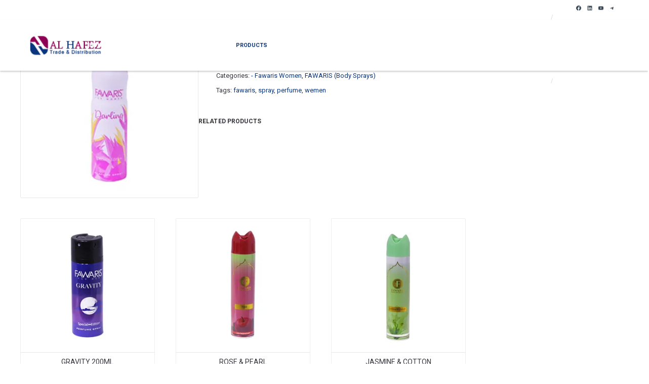

--- FILE ---
content_type: text/css
request_url: https://alhafeztrade.com/wp-content/plugins/core-extension/assets/css/core-extension.css?ver=6.9
body_size: 214040
content:
/*
Stylesheet file that will be loaded in front-end.
*/
#player .controls-wrapper {
  display: none !important; }

/* Section */
.vc_section .section-full-height {
  display: table;
  table-layout: fixed;
  width: 100%;
  height: 100%;
  min-height: 100vh; }
  .vc_section .section-full-height > .row_content {
    width: 100%;
    display: table-cell; }
  .vc_section .section-full-height.section-align-top > .row_content {
    vertical-align: top; }
  .vc_section .section-full-height.section-align-middle > .row_content {
    vertical-align: middle; }
  .vc_section .section-full-height.section-align-bottom > .row_content {
    vertical-align: bottom; }

/* Row */
.main_row {
  position: relative; }
  .main_row.twc_row-flex .row_content > .row-inner {
    box-sizing: border-box;
    height: inherit;
    -webkit-flex-wrap: wrap;
    -ms-flex-wrap: wrap;
    flex-wrap: wrap;
    display: flex;
    display: -webkit-box;
    display: -webkit-flex;
    display: -ms-flexbox; }
    .main_row.twc_row-flex .row_content > .row-inner > .vc_column_container {
      display: flex;
      display: -webkit-box;
      display: -webkit-flex;
      display: -ms-flexbox; }
      .main_row.twc_row-flex .row_content > .row-inner > .vc_column_container > .vc_column-inner {
        display: -webkit-box;
        display: -webkit-flex;
        display: -ms-flexbox;
        -webkit-box-orient: vertical;
        -webkit-box-direction: normal;
        -webkit-box-flex: 1;
        -webkit-flex-grow: 1;
        -ms-flex-positive: 1;
        flex-grow: 1;
        display: flex;
        -webkit-flex-direction: column;
        -ms-flex-direction: column;
        flex-direction: column; }
  .main_row.twc_row-equal-height .row_content > .row-inner > .vc_column_container {
    -webkit-box-align: stretch;
    -webkit-align-items: stretch;
    -ms-flex-align: stretch;
    align-items: stretch; }
  .main_row.twc_row-flex-align-top .row_content > .row-inner {
    -webkit-box-align: start;
    -webkit-align-items: flex-start;
    -ms-flex-align: start;
    align-items: flex-start; }
  .main_row.twc_row-flex-align-middle .row_content > .row-inner {
    -webkit-box-align: center;
    -webkit-align-items: center;
    -ms-flex-align: center;
    align-items: center; }
  .main_row.twc_row-flex-align-bottom .row_content > .row-inner {
    -webkit-box-align: end;
    -webkit-align-items: flex-end;
    -ms-flex-align: end;
    align-items: flex-end; }
  .main_row.twc_row-flex-align-stretch .row_content > .row-inner {
    -webkit-box-align: stretch;
    -webkit-align-items: stretch;
    -ms-flex-align: stretch;
    align-items: stretch; }
  .main_row.twc_row-content-align-middle .row_content > .row-inner > .vc_column_container > .vc_column-inner {
    -webkit-box-pack: center;
    -webkit-justify-content: center;
    -ms-flex-pack: center;
    justify-content: center; }
  .main_row.twc_row-content-align-top .row_content > .row-inner > .vc_column_container > .vc_column-inner {
    -webkit-box-pack: start;
    -webkit-justify-content: flex-start;
    -ms-flex-pack: start;
    justify-content: flex-start; }
  .main_row.twc_row-content-align-bottom .row_content > .row-inner > .vc_column_container > .vc_column-inner {
    -webkit-box-pack: end;
    -webkit-justify-content: flex-end;
    -ms-flex-pack: end;
    justify-content: flex-end; }
  .main_row.twc_column-gap-1 .row_content > .row-inner > .vc_column_container {
    padding: .5px; }
  .main_row.twc_column-gap-2 .row_content > .row-inner > .vc_column_container {
    padding: 1px; }
  .main_row.twc_column-gap-3 .row_content > .row-inner > .vc_column_container {
    padding: 1.5px; }
  .main_row.twc_column-gap-4 .row_content > .row-inner > .vc_column_container {
    padding: 2px; }
  .main_row.twc_column-gap-5 .row_content > .row-inner > .vc_column_container {
    padding: 2.5px; }
  .main_row.twc_column-gap-10 .row_content > .row-inner > .vc_column_container {
    padding: 5px; }
  .main_row.twc_column-gap-15 .row_content > .row-inner > .vc_column_container {
    padding: 7.5px; }
  .main_row.twc_column-gap-20 .row_content > .row-inner > .vc_column_container {
    padding: 10px; }
  .main_row.twc_column-gap-25 .row_content > .row-inner > .vc_column_container {
    padding: 12.5px; }
  .main_row.twc_column-gap-30 .row_content > .row-inner > .vc_column_container {
    padding: 15px; }
  .main_row.twc_column-gap-35 .row_content > .row-inner > .vc_column_container {
    padding: 17.5px; }
  .main_row .row-overlay {
    position: absolute;
    top: 0;
    left: 0;
    bottom: 0;
    right: 0;
    height: 100%;
    width: 100%;
    display: block;
    overflow: hidden; }
  .main_row .overlay-color,
  .main_row .overlay-pattern {
    position: absolute;
    top: 0;
    left: 0;
    bottom: 0;
    right: 0;
    height: 100%;
    width: 100%; }
  .main_row .overlay-pattern {
    background-repeat: repeat; }
  .main_row .bg-image {
    position: absolute;
    top: 0;
    left: 0;
    bottom: 0;
    right: 0;
    height: auto;
    width: 100%;
    -webkit-transition: opacity 0.3s ease-in-out;
    transition: opacity 0.3s ease-in-out; }
  .main_row .bg-video {
    position: absolute;
    top: 0;
    left: 0;
    bottom: 0;
    right: 0;
    height: auto;
    width: 100%; }
    .main_row .bg-video .mejs-video {
      width: auto !important;
      height: auto !important;
      opacity: 0;
      visibility: hidden;
      -webkit-transition: opacity 0.3s ease-in-out 0s, visibility 0s ease-in-out 0s;
      transition: opacity 0.3s ease-in-out 0s, visibility 0s ease-in-out 0s; }
    .main_row .bg-video .mejs-controls {
      display: none !important; }
    .main_row .bg-video video {
      width: 100% !important;
      min-width: 100%;
      min-height: 100%;
      max-width: none;
      position: absolute; }
    .main_row .bg-video .bg-vimeo {
      min-height: 100%;
      min-width: 100%;
      opacity: 0;
      visibility: hidden;
      -webkit-transition: opacity 0.3s ease-in-out 0s, visibility 0s ease-in-out 0s;
      transition: opacity 0.3s ease-in-out 0s, visibility 0s ease-in-out 0s; }
      .main_row .bg-video .bg-vimeo iframe {
        max-width: none;
        max-height: none;
        pointer-events: none; }
    .main_row .bg-video .bg-youtube {
      min-height: 100%;
      min-width: 100%;
      opacity: 0;
      visibility: hidden;
      -webkit-transition: opacity 0.3s ease-in-out 0s, visibility 0s ease-in-out 0s;
      transition: opacity 0.3s ease-in-out 0s, visibility 0s ease-in-out 0s; }
    .main_row .bg-video .video-poster {
      position: absolute;
      top: 0;
      left: 0;
      bottom: 0;
      right: 0;
      opacity: 1;
      visibility: visible;
      z-index: 100;
      -webkit-transition: opacity 0.5s ease-in-out 0.3s, visibility 0s ease-in-out 0.8s;
      transition: opacity 0.5s ease-in-out 0.3s, visibility 0s ease-in-out 0.8s; }
    .main_row .bg-video.poster-hidden .video-poster {
      opacity: 0;
      visibility: hidden; }
    .main_row .bg-video.poster-hidden .mejs-video, .main_row .bg-video.poster-hidden .bg-youtube, .main_row .bg-video.poster-hidden .bg-vimeo {
      opacity: 1;
      visibility: visible; }
  .main_row .main_row {
    padding-top: 0;
    padding-bottom: 0; }
  .main_row.row-line-separator {
    border-top: 1px solid #ededed; }
  .main_row .row-shadow-top {
    position: absolute;
    top: 0;
    left: 0;
    right: 0;
    height: 10px;
    width: 100%;
    z-index: 100;
    -webkit-box-shadow: inset 0px 8px 8px -8px rgba(0, 0, 0, 0.2);
    -moz-box-shadow: inset 0px 8px 8px -8px rgba(0, 0, 0, 0.2);
    box-shadow: inset 0px 8px 8px -8px rgba(0, 0, 0, 0.2); }
  .main_row .row-shadow-bottom {
    position: absolute;
    bottom: 0;
    left: 0;
    right: 0;
    height: 10px;
    width: 100%;
    z-index: 100;
    -webkit-box-shadow: inset 0px -8px 8px -8px rgba(0, 0, 0, 0.2);
    -moz-box-shadow: inset 0px -8px 8px -8px rgba(0, 0, 0, 0.2);
    box-shadow: inset 0px -8px 8px -8px rgba(0, 0, 0, 0.2); }

html.js .bg-init {
  opacity: 0; }

.wbp_row {
  margin-left: -15px;
  margin-right: -15px; }
  .wbp_row *, .wbp_row *:before, .wbp_row *:after {
    box-sizing: border-box; }

.wpb_row, .wpb_content_element, ul.wpb_thumbnails-fluid > li, .last_toggle_el_margin {
  margin-bottom: 0px !important; }

.row-wrapper {
  max-width: 940px;
  margin: 0 auto; }
  .row-wrapper.fixed_height {
    display: table;
    table-layout: fixed;
    width: 100%;
    height: 100%; }
    .row-wrapper.fixed_height .row_content {
      display: table-cell; }
  .row-wrapper.align-top .row_content {
    vertical-align: top; }
  .row-wrapper.align-middle .row_content {
    vertical-align: middle; }
  .row-wrapper.align-bottom .row_content {
    vertical-align: bottom; }

.row_content {
  z-index: 1;
  margin: 0;
  display: block;
  padding-top: 60px;
  padding-bottom: 60px;
  overflow: hidden; }

.row-inner {
  position: relative;
  max-width: 940px;
  margin: 0 auto;
  z-index: 11; }
  .row-inner:after {
    content: "\0020";
    clear: both;
    display: block;
    height: 0;
    visibility: hidden; }

.row-inner-full {
  width: 100%;
  max-width: 100% !important;
  padding-left: 0;
  padding-right: 0; }
  .row-inner-full > .wpb_column {
    padding-left: 0;
    padding-right: 0; }

.row-inner .row-inner, .row-inner.row-inner-full {
  padding-left: 0px !important;
  padding-right: 0px !important; }

.main_row .main_row .row-inner {
  max-width: 100%;
  margin: 0;
  padding-left: 0;
  padding-right: 0; }

.main_row .main_row .row_content {
  max-width: 100%;
  margin: 0;
  padding: 0; }

.main_row .row-slope {
  z-index: 12; }
  .main_row .row-slope svg {
    width: 100%;
    height: 100%; }
  .main_row .row-slope.slope-under {
    z-index: 10; }

.main_row .slope-top, .main_row .slope-bottom {
  position: absolute;
  left: 0;
  right: 0;
  width: 100%; }

.main_row .slope-top-outside {
  bottom: 100%;
  margin-bottom: -1px; }

.main_row .slope-top-inside {
  top: -1px; }

.main_row .slope-bottom-outside {
  top: 100%;
  margin-top: -1px; }

.main_row .slope-bottom-inside {
  bottom: -1px; }

.wpb_column {
  position: relative; }
  .wpb_column .column-slope {
    position: absolute;
    top: 0;
    height: 100%; }
    .wpb_column .column-slope.slope-left {
      right: 100%;
      margin-right: -1px; }
    .wpb_column .column-slope.slope-right {
      left: 100%;
      margin-left: -1px; }

/* VC WP Widgets */
.wpb_content_element .widget {
  margin-bottom: 0px; }
  .wpb_content_element .widget h2.widgettitle {
    font-weight: 600;
    font-size: 14px;
    padding: 0;
    margin: 0 0 10px;
    text-transform: uppercase;
    border: none; }

/* Image style fix */
.vc_box_outline_circle, .vc_box_border_circle, .vc_box_shadow_circle {
  border: 1px solid transparent !important; }

/* Default Widget Heading */
.wpb_heading {
  font-size: 15px; }

/*
Seperator
*/
.separator_wrapper {
  position: relative;
  text-align: center;
  display: block; }
  .separator_wrapper .separator_line {
    max-width: 100%;
    height: 1px;
    border: none;
    display: block;
    float: none; }
    .separator_wrapper .separator_line.align-none {
      float: none;
      margin: auto; }
    .separator_wrapper .separator_line.align-left {
      float: left; }
    .separator_wrapper .separator_line.align-right {
      float: right; }
  .separator_wrapper .separator_container {
    margin: 0 auto;
    display: block; }
    .separator_wrapper .separator_container .sep_line_cont {
      width: 100%;
      display: block;
      margin-top: 20px; }
      .separator_wrapper .separator_container .sep_line_cont .sep_line {
        width: 100%;
        height: 1px;
        color: #ededed; }
    .separator_wrapper .separator_container a {
      line-height: 24px;
      font-size: 12px;
      font-weight: 600;
      text-transform: uppercase;
      position: absolute;
      right: 0;
      bottom: 0;
      display: block;
      color: #ededed;
      text-align: right;
      cursor: pointer;
      -webkit-transition: color 0.2s ease-in-out;
      transition: color 0.2s ease-in-out; }
      .separator_wrapper .separator_container a i {
        vertical-align: bottom;
        font-size: 12px;
        width: 20px;
        line-height: 24px;
        -webkit-transition: color 0.2s ease-in-out;
        transition: color 0.2s ease-in-out; }

.separator_wrapper_tilt {
  text-align: center;
  display: block; }
  .separator_wrapper_tilt .separator_tilt {
    margin: 0 auto;
    display: block; }
    .separator_wrapper_tilt .separator_tilt.small {
      width: 100px;
      height: 10px; }
    .separator_wrapper_tilt .separator_tilt.medium {
      width: 140px;
      height: 14px; }
    .separator_wrapper_tilt .separator_tilt.large {
      width: 180px;
      height: 18px; }
    .separator_wrapper_tilt .separator_tilt.extralarge {
      width: 260px;
      height: 26px; }

/*
Buttons
*/
.wpb_button, .wpb_button:hover {
  padding: 0 !important;
  background-color: transparent !important;
  border: none !important;
  border-radius: 0 !important;
  position: relative;
  left: 0;
  top: 0; }
  .wpb_button.btn_fw, .wpb_button:hover.btn_fw {
    width: 100%;
    padding: 0 10px; }
  .wpb_button:focus, .wpb_button:hover:focus {
    outline: none;
    -webkit-box-shadow: none;
    -moz-box-shadow: none;
    box-shadow: none;
    background-color: transparent !important; }

.wpb_button span {
  height: auto;
  color: #fff;
  display: block;
  text-transform: uppercase;
  -webkit-text-shadow: none;
  -moz-text-shadow: none;
  text-shadow: none;
  border-color: transparent;
  border-style: solid;
  letter-spacing: .1em;
  border-width: 2px;
  font-weight: 800;
  position: relative;
  left: 0;
  top: 0;
  -webkit-transition: color 0.2s ease-in-out, background-color 0.2s ease-in-out, border-color 0.2s ease-in-out;
  transition: color 0.2s ease-in-out, background-color 0.2s ease-in-out, border-color 0.2s ease-in-out; }
  .wpb_button span:hover {
    color: #fff;
    -webkit-transition: color 0.2s ease-in-out, background-color 0.2s ease-in-out, border-color 0.2s ease-in-out;
    transition: color 0.2s ease-in-out, background-color 0.2s ease-in-out, border-color 0.2s ease-in-out; }

.wpb_button.btn_fl {
  float: left; }

.wpb_button.btn_fr {
  float: right;
  margin-right: 0; }

/* Button Minimal Style*/
.wpb_button.wpb_btn-minimal span {
  background: none;
  display: block;
  text-transform: uppercase;
  -webkit-text-shadow: none;
  -moz-text-shadow: none;
  text-shadow: none;
  box-shadow: none;
  -moz-box-shadow: none;
  -webkit-box-shadow: none; }

.wpb_button.wpb_btn-minimal:hover span {
  border-color: transparent;
  color: #fff; }

.wpb_regularsize span {
  height: 34px;
  line-height: 30px;
  padding: 0 15px;
  font-size: 11px;
  font-weight: 700; }

.wpb_btn-medium span {
  height: 46px;
  line-height: 42px;
  padding: 0 20px;
  font-size: 11px;
  font-weight: 700; }

input.wpb_btn-large, .wpb_btn-large span, span.wpb_btn-large {
  height: 54px;
  line-height: 50px;
  padding: 0 30px;
  font-size: 13px;
  font-weight: 700; }

.wpb_button span i {
  font-size: 14px;
  vertical-align: -1px;
  display: inline; }

.wpb_button.wpb_btn-medium span i {
  font-size: 16px;
  vertical-align: -1px; }

.wpb_button.wpb_btn-large span i {
  font-size: 18px;
  vertical-align: -1px; }

.wpb_button span.icon-left i {
  padding-right: 10px; }
  .wpb_button span.icon-left i:before, .wpb_button span.icon-left i:after {
    display: inline !important; }

.wpb_button span.icon-right i {
  padding-left: 10px; }

.wpb_sharp span {
  border-radius: 0 !important; }

.wpb_sl_rounded.wpb_regularsize span {
  border-radius: 3px; }

.wpb_sl_rounded.wpb_btn-medium span {
  border-radius: 4px; }

.wpb_sl_rounded.wpb_btn-large span {
  border-radius: 5px; }

.wpb_hv_rounded.wpb_regularsize span {
  border-radius: 12px; }

.wpb_hv_rounded.wpb_btn-medium span {
  border-radius: 16px; }

.wpb_hv_rounded.wpb_btn-large span {
  border-radius: 20px; }

.wpb_round.wpb_regularsize span {
  border-radius: 17px;
  padding: 0 20px; }

.wpb_round.wpb_btn-medium span {
  border-radius: 23px;
  padding: 0 30px; }

.wpb_round.wpb_btn-large span {
  border-radius: 27px;
  padding: 0 40px; }

.wpb_button.wpb_btn_themecolor span {
  color: #fff; }

.wpb_button.wpb_btn_themecolor:hover span {
  background-color: #222224; }

.wpb_button.wpb_btn_themecolor.wpb_btn-minimal span {
  background-color: transparent !important; }

.wpb_button.wpb_btn_themecolor.wpb_btn-minimal:hover span {
  color: #fff; }

.wpb_btn_grey span {
  background-color: #ededed;
  color: #8E9BB0; }

.wpb_btn_grey:hover span {
  background-color: #fff;
  color: #36353c; }

.wpb_btn_grey.wpb_btn-minimal span {
  border-color: #8E9BB0;
  color: #8E9BB0; }

.wpb_btn_grey.wpb_btn-minimal:hover span {
  background-color: #8E9BB0; }

.wpb_btn_white span {
  background-color: #fff;
  color: #36353c; }

.wpb_btn_white:hover span {
  color: #fff; }

.wpb_btn_white.wpb_btn-minimal span {
  color: #fff;
  border-color: #fff; }

.wpb_btn_white.wpb_btn-minimal:hover span {
  background-color: #fff !important;
  color: #36353c; }

.wpb_btn_blue span {
  background-color: #30b9e6; }

.wpb_btn_blue:hover span {
  background-color: #5dc6ea; }

.wpb_btn_blue.wpb_btn-minimal span {
  color: #30b9e6;
  border-color: #30b9e6; }

.wpb_btn_blue.wpb_btn-minimal:hover span {
  background-color: #30b9e6; }

.wpb_btn_green span {
  background-color: #63cc84; }

.wpb_btn_green:hover span {
  background-color: #7ed69a; }

.wpb_btn_green.wpb_btn-minimal span {
  border-color: #63cc84;
  color: #63cc84; }

.wpb_btn_green.wpb_btn-minimal:hover span {
  background-color: #63cc84; }

.wpb_btn_orange span {
  background-color: #ffb452; }

.wpb_btn_orange:hover span {
  background-color: #ffbe68; }

.wpb_btn_orange.wpb_btn-minimal span {
  border-color: #ffb452;
  color: #ffb452; }

.wpb_btn_orange.wpb_btn-minimal:hover span {
  background-color: #ffb452; }

.wpb_btn_red span {
  background-color: #fc625a; }

.wpb_btn_red:hover span {
  background-color: #ff7c75; }

.wpb_btn_red.wpb_btn-minimal span {
  border-color: #fc625a;
  color: #fc625a; }

.wpb_btn_red.wpb_btn-minimal:hover span {
  background-color: #fc625a; }

.wpb_btn_pink span {
  background-color: #f65d83; }

.wpb_btn_pink:hover span {
  background-color: #fd7c93; }

.wpb_btn_pink.wpb_btn-minimal span {
  border-color: #f65d83;
  color: #f65d83; }

.wpb_btn_pink.wpb_btn-minimal:hover span {
  background-color: #f65d83; }

.wpb_btn_black span {
  background-color: #262628; }

.wpb_btn_black:hover span {
  background-color: #3b3b41; }

.wpb_btn_black.wpb_btn-minimal span {
  border-color: #262628;
  color: #262628; }

.wpb_btn_black.wpb_btn-minimal:hover span {
  background-color: #262628; }

.wpb_btn_yellow span {
  background-color: #ffb400; }

.wpb_btn_yellow:hover span {
  background-color: #ffc554; }

.wpb_btn_yellow.wpb_btn-minimal span {
  border-color: #ffb400;
  color: #ffb400; }

.wpb_btn_yellow.wpb_btn-minimal:hover span {
  background-color: #ffb400; }

/* Button 2*/
.vc_btn {
  padding: 1em 2em;
  line-height: 1em;
  margin-right: 10px; }
  .vc_btn:last-child {
    margin-right: 0px; }

.vc_btn_lg {
  padding: 1.1em 2.5em;
  font-size: 115%; }

.vc_column_container .vc_btn, .vc_column_container .wpb_button {
  margin-top: 0px;
  margin-bottom: 0px; }

/* Counter */
.counter_wrapper .count_data {
  font-size: 50px;
  font-family: Open Sans, Arial, sans-serif;
  font-weight: 400;
  line-height: 1; }

/*
Heading
*/
.heading_wrapper {
  text-align: left; }
  .heading_wrapper .heading_title {
    text-transform: uppercase;
    line-height: 1.2;
    margin-bottom: 0;
    font-size: 24px;
    font-weight: 800;
    letter-spacing: .05em;
    font-style: normal; }
  .heading_wrapper .heading_subtitle {
    color: #999;
    text-transform: uppercase;
    font-size: 13px;
    letter-spacing: .3em;
    margin-top: 5px;
    font-weight: 600;
    font-style: normal; }
  .heading_wrapper.h-small .heading_title {
    font-size: 20px;
    font-weight: 800; }
  .heading_wrapper.h-small .heading_subtitle {
    font-size: 12px; }
  .heading_wrapper.h-large .heading_title {
    font-size: 32px;
    font-weight: 800; }
  .heading_wrapper.h-large .heading_subtitle {
    font-size: 14px; }
  .heading_wrapper.h-extralarge .heading_title {
    font-size: 48px;
    font-weight: 800; }
  .heading_wrapper.h-extralarge .heading_subtitle {
    font-size: 16px;
    font-weight: 600;
    line-height: 1.5; }
  .heading_wrapper.h-superlarge .heading_title {
    font-size: 60px;
    font-weight: 800; }
  .heading_wrapper.h-superlarge .heading_subtitle {
    font-size: 20px;
    font-weight: 600;
    line-height: 1.5; }
  .heading_wrapper .h-divider {
    display: block; }
    .heading_wrapper .h-divider.div-narrow {
      height: 1px;
      width: 60px;
      margin: 10px auto; }
    .heading_wrapper .h-divider.div-narrow-thick {
      height: 5px;
      width: 60px;
      margin: 10px auto 15px; }
    .heading_wrapper .h-divider.div-wide {
      height: 1px;
      width: 160px;
      margin: 10px auto; }
    .heading_wrapper .h-divider.div-wide-thick {
      height: 5px;
      width: 160px;
      margin: 10px auto 15px; }
  .heading_wrapper.align-center {
    text-align: center; }
  .heading_wrapper.align-left {
    text-align: left; }
    .heading_wrapper.align-left .h-divider {
      margin-left: 0; }
  .heading_wrapper.align-right {
    text-align: right; }
    .heading_wrapper.align-right .h-divider {
      margin-right: 0; }
  .heading_wrapper .separator_wrapper_tilt {
    margin: 20px auto 20px; }

/*
Team
*/
.team_wrapper {
  font-weight: normal;
  max-width: 450px;
  margin: 0 auto; }
  .team_wrapper .team_image {
    position: relative;
    text-align: center;
    line-height: 1.2; }
  .team_wrapper .team_member_name {
    text-transform: uppercase;
    font-size: 14px;
    margin-top: 10px;
    letter-spacing: .1em;
    font-weight: 800;
    color: #36353c; }
  .team_wrapper .team_member_position {
    padding-bottom: 10px;
    font-size: 11px;
    font-weight: 600;
    text-transform: uppercase;
    color: #9ca8ae; }
  .team_wrapper .team_info {
    font-size: 14px;
    margin-top: 10px;
    color: #9ca8ae; }
    .team_wrapper .team_info a {
      color: #8E9BB0; }
  .team_wrapper img {
    margin-bottom: -5px;
    -webkit-box-sizing: border-box;
    -moz-box-sizing: border-box;
    box-sizing: border-box; }

.team-style-2.team_wrapper p span:before {
  content: ""; }

.team-style-2 .team_image {
  position: relative;
  overflow: hidden; }
  .team-style-2 .team_image .team-overlay {
    position: absolute;
    top: 0;
    left: 0;
    bottom: 0;
    right: 0;
    width: 100%;
    height: 100%;
    opacity: 0; }
    .team-style-2 .team_image .team-overlay .to-inner {
      display: table;
      height: 100%;
      width: 100%; }
      .team-style-2 .team_image .team-overlay .to-inner .team-h-text {
        color: #fff;
        font-size: 13px;
        font-weight: 700;
        text-transform: uppercase;
        padding: 30px;
        display: table-cell;
        vertical-align: middle;
        text-align: center; }
        .team-style-2 .team_image .team-overlay .to-inner .team-h-text i {
          font-size: 8px;
          padding: 0 5px; }

.team-style-2 .team_member_name {
  text-transform: uppercase;
  font-size: 14px;
  margin-top: 10px;
  letter-spacing: .1em;
  font-weight: 800;
  color: #36353c; }

.team-style-2 .team_member_position {
  padding-bottom: 10px;
  font-size: 11px;
  font-weight: 600;
  text-transform: uppercase;
  color: #9ca8ae; }

.team-style-2 .team_info {
  font-size: 14px;
  margin-top: 10px;
  color: #9ca8ae; }
  .team-style-2 .team_info a {
    color: inherit; }

.team-style-3.team_wrapper p span:before {
  content: ""; }

.team-style-3 .team_image {
  position: relative;
  overflow: hidden; }
  .team-style-3 .team_image .team-overlay {
    position: absolute;
    top: 0;
    left: 0;
    bottom: 0;
    right: 0;
    width: 100%;
    height: 100%;
    opacity: 0;
    padding: 0 15px; }
    .team-style-3 .team_image .team-overlay .to-inner {
      display: table;
      height: 100%;
      width: 100%; }
      .team-style-3 .team_image .team-overlay .to-inner figcaption {
        display: table-cell;
        vertical-align: middle; }
        .team-style-3 .team_image .team-overlay .to-inner figcaption .team_member_position,
        .team-style-3 .team_image .team-overlay .to-inner figcaption .team_member_name,
        .team-style-3 .team_image .team-overlay .to-inner figcaption .team_social {
          color: #fff;
          font-size: 17px;
          line-height: 20px;
          text-align: center;
          text-transform: uppercase; }
        .team-style-3 .team_image .team-overlay .to-inner figcaption .team_member_position {
          font-size: 11px;
          font-weight: 700;
          padding-bottom: 0;
          letter-spacing: .1em; }
        .team-style-3 .team_image .team-overlay .to-inner figcaption .team_member_name {
          margin: 10px 0;
          letter-spacing: .2em;
          font-weight: 800; }
        .team-style-3 .team_image .team-overlay .to-inner figcaption .team_social {
          font-size: 11px;
          font-weight: 600;
          margin-top: 20px;
          line-height: 12px; }
          .team-style-3 .team_image .team-overlay .to-inner figcaption .team_social a {
            color: inherit;
            vertical-align: middle;
            -webkit-transition: color 0.2s ease-in-out;
            transition: color 0.2s ease-in-out; }

.team-style-1.align-center, .team-style-2.align-center {
  text-align: center; }

.team-style-1.align-left, .team-style-2.align-left {
  text-align: left; }

.team-style-1.align-right, .team-style-2.align-right {
  text-align: right; }

.team-style-1:after, .team-style-2:after, .team-style-3:after {
  content: "";
  display: block;
  height: 0;
  visibility: hidden;
  clear: both;
  zoom: 1; }

/*
Team hover effecta
*/
.team-style-3.add_team_hover .team_image {
  overflow: hidden;
  position: relative; }
  .team-style-3.add_team_hover .team_image .team-overlay {
    -webkit-transition: all 0.2s ease-in-out;
    transition: all 0.2s ease-in-out; }
    .team-style-3.add_team_hover .team_image .team-overlay .team_member_name {
      -webkit-transition: transform 0.2s ease-in-out, opacity 0.2s ease-in-out;
      transition: transform 0.2s ease-in-out, opacity 0.2s ease-in-out;
      -moz-transform: scale(0.5);
      -o-transform: scale(0.5);
      -ms-transform: scale(0.5);
      -webkit-transform: scale(0.5);
      transform: scale(0.5);
      opacity: 0; }
    .team-style-3.add_team_hover .team_image .team-overlay .team_member_position {
      -webkit-transition: transform 0.2s ease-in-out 0s, opacity 0.2s ease-in-out 0s;
      transition: transform 0.2s ease-in-out 0s, opacity 0.2s ease-in-out 0s;
      -moz-transform: translate(0, -100%);
      -o-transform: translate(0, -100%);
      -ms-transform: translate(0, -100%);
      -webkit-transform: translate(0, -100%);
      transform: translate(0, -100%);
      opacity: 0; }
    .team-style-3.add_team_hover .team_image .team-overlay .team_social {
      -webkit-transition: transform 0.2s ease-in-out 0s, opacity 0.2s ease-in-out 0s;
      transition: transform 0.2s ease-in-out 0s, opacity 0.2s ease-in-out 0s;
      -moz-transform: translate(0, 100%);
      -o-transform: translate(0, 100%);
      -ms-transform: translate(0, 100%);
      -webkit-transform: translate(0, 100%);
      transform: translate(0, 100%);
      opacity: 0; }
  .team-style-3.add_team_hover .team_image img {
    -webkit-transition: all 0.5s ease-in-out;
    transition: all 0.5s ease-in-out; }

.team-style-3.add_team_hover:hover .team_image .team-overlay {
  opacity: 1; }
  .team-style-3.add_team_hover:hover .team_image .team-overlay .team_member_name {
    -moz-transform: scale(1);
    -o-transform: scale(1);
    -ms-transform: scale(1);
    -webkit-transform: scale(1);
    transform: scale(1);
    opacity: 1;
    transition-duration: .3s; }
  .team-style-3.add_team_hover:hover .team_image .team-overlay .team_member_position {
    -moz-transform: translate(0, 0);
    -o-transform: translate(0, 0);
    -ms-transform: translate(0, 0);
    -webkit-transform: translate(0, 0);
    transform: translate(0, 0);
    opacity: 1;
    transition-delay: .3s;
    transition-duration: .2s; }
  .team-style-3.add_team_hover:hover .team_image .team-overlay .team_social {
    -moz-transform: translate(0, 0);
    -o-transform: translate(0, 0);
    -ms-transform: translate(0, 0);
    -webkit-transform: translate(0, 0);
    transform: translate(0, 0);
    opacity: 1;
    transition-delay: .3s;
    transition-duration: .4s; }

.team-style-3.add_team_hover:hover .team_image img {
  -moz-transform: scale(1.1);
  -o-transform: scale(1.1);
  -ms-transform: scale(1.1);
  -webkit-transform: scale(1.1);
  transform: scale(1.1); }

.team-style-1.add_team_hover .team_image {
  overflow: hidden;
  position: relative; }
  .team-style-1.add_team_hover .team_image .team-overlay {
    padding: 0 30px 0 20px 30px;
    position: absolute;
    top: 100%;
    left: 0;
    width: 100%;
    -webkit-transition: all 0.3s ease-in-out;
    transition: all 0.3s ease-in-out;
    -moz-transform: translate(0, 0);
    -o-transform: translate(0, 0);
    -ms-transform: translate(0, 0);
    -webkit-transform: translate(0, 0);
    transform: translate(0, 0); }
    .team-style-1.add_team_hover .team_image .team-overlay figcaption {
      display: block;
      padding: 20px;
      color: #fff;
      font-size: 14px;
      font-weight: 600;
      text-align: center;
      -webkit-transition: all 0.1s ease-in-out 0s;
      transition: all 0.1s ease-in-out 0s;
      opacity: 0;
      -moz-transform: scale(0.8);
      -o-transform: scale(0.8);
      -ms-transform: scale(0.8);
      -webkit-transform: scale(0.8);
      transform: scale(0.8); }
  .team-style-1.add_team_hover .team_image img {
    -webkit-transition: all 0.5s ease-in-out;
    transition: all 0.5s ease-in-out;
    -moz-transform: translate(0, 0);
    -o-transform: translate(0, 0);
    -ms-transform: translate(0, 0);
    -webkit-transform: translate(0, 0);
    transform: translate(0, 0); }

.team-style-1.add_team_hover:hover .team_image .team-overlay {
  -moz-transform: translate(0, -100%);
  -o-transform: translate(0, -100%);
  -ms-transform: translate(0, -100%);
  -webkit-transform: translate(0, -100%);
  transform: translate(0, -100%); }
  .team-style-1.add_team_hover:hover .team_image .team-overlay figcaption {
    opacity: 1;
    -moz-transform: scale(1);
    -o-transform: scale(1);
    -ms-transform: scale(1);
    -webkit-transform: scale(1);
    transform: scale(1);
    -webkit-transition-delay: .2s;
    -moz-transition-delay: .2s;
    -ms-transition-delay: .2s;
    -o-transition-delay: .2s;
    transition-delay: .2s; }

.team-style-1.add_team_hover:hover .team_image img {
  -moz-transform: scale(1.1);
  -o-transform: scale(1.1);
  -ms-transform: scale(1.1);
  -webkit-transform: scale(1.1);
  transform: scale(1.1); }

.team-style-2.add_team_hover img {
  -moz-transform: scale(1);
  -o-transform: scale(1);
  -ms-transform: scale(1);
  -webkit-transform: scale(1);
  transform: scale(1);
  -webkit-transition: all 0.7s ease-in-out 0s;
  transition: all 0.7s ease-in-out 0s; }

.team-style-2.add_team_hover .team-overlay {
  border-radius: 50%;
  -moz-transform: scale(0);
  -o-transform: scale(0);
  -ms-transform: scale(0);
  -webkit-transform: scale(0);
  transform: scale(0);
  -webkit-transition: all 0.6s ease-in-out;
  transition: all 0.6s ease-in-out; }
  .team-style-2.add_team_hover .team-overlay .to-inner .team-h-text {
    -moz-transform: scale(2);
    -o-transform: scale(2);
    -ms-transform: scale(2);
    -webkit-transform: scale(2);
    transform: scale(2);
    opacity: 0;
    -webkit-transition: all 0.2s ease-in-out 0s;
    transition: all 0.2s ease-in-out 0s; }

.team-style-2.add_team_hover:hover img {
  -moz-transform: scale(1.1);
  -o-transform: scale(1.1);
  -ms-transform: scale(1.1);
  -webkit-transform: scale(1.1);
  transform: scale(1.1); }

.team-style-2.add_team_hover:hover .team-overlay {
  -moz-transform: scale(2);
  -o-transform: scale(2);
  -ms-transform: scale(2);
  -webkit-transform: scale(2);
  transform: scale(2);
  opacity: 1; }
  .team-style-2.add_team_hover:hover .team-overlay .to-inner .team-h-text {
    opacity: 1;
    -moz-transform: scale(0.5);
    -o-transform: scale(0.5);
    -ms-transform: scale(0.5);
    -webkit-transform: scale(0.5);
    transform: scale(0.5);
    -webkit-transition-delay: .2s;
    -moz-transition-delay: .2s;
    -ms-transition-delay: .2s;
    -o-transition-delay: .2s;
    transition-delay: .2s; }

/*
Testimonials
*/
.testimonials-slider {
  margin-bottom: 10px;
  position: relative; }
  .testimonials-slider .flex-control-paging {
    margin-top: 20px;
    z-index: 10;
    text-align: right;
    font-size: 0; }
    .testimonials-slider .flex-control-paging li {
      margin: 0 3px; }
      .testimonials-slider .flex-control-paging li a {
        box-sizing: content-box;
        background-color: #f4f4f3;
        width: 8px;
        height: 8px;
        border-radius: 0;
        box-shadow: none;
        -moz-box-shadow: none;
        -webkit-box-shadow: none;
        -webkit-transition: background-color 0.2s ease-in-out, border 0.2s ease-in-out;
        transition: background-color 0.2s ease-in-out, border 0.2s ease-in-out; }
        .testimonials-slider .flex-control-paging li a:hover {
          background-color: #9ca8ae; }
        .testimonials-slider .flex-control-paging li a.flex-active {
          background-color: #9ca8ae; }
  .testimonials-slider .flex-direction-nav a {
    display: none !important; }
  .testimonials-slider .testimonial-content i {
    display: none; }

.testimonials-slider.paging-false .flex-control-paging {
  display: none; }

.testimonial-img img[src=""], .testimonial-img-2 img[src=""] {
  display: none; }

.flex-viewport {
  direction: ltr; }

.testimonials-style-1 .testimonial-wrapper {
  text-align: center; }

.testimonials-style-1 .testimonial-content {
  display: block;
  font-size: 24px;
  padding-top: 20px;
  line-height: 1.6;
  font-weight: 200; }

.testimonials-style-1 .testimonial-line {
  display: none; }

.testimonials-style-1 .testimonial-img {
  display: inline-block;
  margin: 0 auto;
  border-radius: 115px;
  position: relative; }
  .testimonials-style-1 .testimonial-img img {
    width: 115px;
    display: block;
    float: left;
    border-radius: 115px; }

.testimonials-style-1 .testimonial-author {
  display: block;
  text-align: center;
  font-size: 16px;
  font-weight: 800;
  line-height: 20px;
  margin-top: 15px;
  vertical-align: text-bottom; }
  .testimonials-style-1 .testimonial-author span {
    display: inline-block;
    font-weight: normal;
    padding-left: 10px;
    letter-spacing: normal; }

.testimonials-style-1 .testimonial-img-2 {
  display: none; }

.testimonials-style-1 .ta_bottom {
  display: none; }

.testimonials-style-2 .testimonial-wrapper {
  text-align: center; }

.testimonials-style-2 .testimonial-content {
  font-size: 24px;
  padding: 15px 20px;
  font-weight: 200;
  line-height: 1.5;
  font-style: italic; }
  .testimonials-style-2 .testimonial-content i {
    display: inline-block;
    font-size: 16px;
    padding: 0 10px; }

.testimonials-style-2 .testimonial-img {
  display: none; }

.testimonials-style-2 .testimonial-author {
  display: inline-block;
  font-size: 18px;
  text-align: left;
  font-weight: 800;
  line-height: 20px;
  letter-spacing: .05em;
  vertical-align: text-bottom; }
  .testimonials-style-2 .testimonial-author span {
    display: inline-block;
    font-weight: normal;
    font-size: 16px;
    padding-left: 10px;
    letter-spacing: normal; }

.testimonials-style-2 .testimonial-img-2 {
  display: inline-block;
  margin-right: 20px;
  margin-top: 20px; }
  .testimonials-style-2 .testimonial-img-2 img {
    width: 45px;
    border-radius: 45px;
    vertical-align: middle; }

.testimonials-style-2 .ta_top {
  display: none; }

.testimonials-style-3 {
  padding-left: 30px;
  border-left: 3px solid; }
  .testimonials-style-3 .testimonial-wrapper {
    text-align: left; }
    .testimonials-style-3 .testimonial-wrapper .testimonial-content {
      font-size: 20px;
      font-style: italic;
      line-height: 1.4;
      font-weight: 200;
      margin-bottom: 15px; }
  .testimonials-style-3 .testimonial-author {
    display: inline-block;
    font-size: 14px;
    font-weight: 600;
    text-align: left;
    line-height: 20px;
    vertical-align: text-bottom; }
    .testimonials-style-3 .testimonial-author span {
      font-weight: normal;
      padding-left: 5px; }
  .testimonials-style-3 .testimonial-img-2 {
    display: inline-block;
    padding-right: 10px;
    margin-top: 5px; }
    .testimonials-style-3 .testimonial-img-2 img {
      width: 30px;
      border-radius: 30px;
      vertical-align: middle;
      margin-right: 10px; }
  .testimonials-style-3 .ta_top {
    display: none; }

.testimonials-style-4 .testimonial-content {
  position: relative;
  background: #fafaf9;
  font-size: 14px;
  line-height: 1.7;
  padding: 20px;
  border: 1px solid #f4f4f3;
  color: #7e828b;
  margin-bottom: 10px; }
  .testimonials-style-4 .testimonial-content:after {
    content: '';
    display: block;
    position: absolute;
    bottom: -10px;
    right: -1px;
    width: 0;
    height: 0;
    border-style: solid;
    border-width: 10px 20px 0 0px;
    border-color: #ededed transparent transparent transparent; }

.testimonials-style-4 .testimonial-img {
  display: none; }

.testimonials-style-4 .testimonial-img-2 {
  display: inline-block;
  margin-right: 10px; }
  .testimonials-style-4 .testimonial-img-2 img {
    width: 30px;
    border-radius: 30px;
    vertical-align: middle; }

.testimonials-style-4 .testimonial-author {
  display: inline-block;
  font-size: 14px;
  text-align: left;
  font-weight: 600;
  vertical-align: text-bottom;
  line-height: 20px;
  color: #36353c; }
  .testimonials-style-4 .testimonial-author span {
    padding-left: 5px;
    font-weight: normal;
    font-size: 13px; }

.testimonials-style-4 .ta_top {
  display: none; }

/* List */
.custom-list-item {
  position: relative;
  margin-bottom: 10px !important;
  font-size: 15px;
  display: table; }
  .custom-list-item a {
    color: inherit;
    -webkit-transition: padding 0.3s ease-in-out;
    transition: padding 0.3s ease-in-out; }
    .custom-list-item a:hover {
      padding-left: 5px; }
  .custom-list-item .custom-list-inner {
    display: table-cell; }
  .custom-list-item i {
    width: 25px;
    font-size: 15px;
    display: table-cell;
    text-align: left; }

.text-aligncenter .custom-list-item .custom-list-item i {
  width: 30px; }

/*
Service Box
*/
.service-box {
  text-align: left; }
  .service-box .service_icon {
    display: inline-block;
    float: left;
    border-width: 2px;
    border-style: solid;
    border-color: transparent; }
    .service-box .service_icon i {
      display: block;
      position: relative;
      font-size: 28px;
      left: 0px;
      height: 46px;
      width: 46px;
      text-align: center;
      line-height: 50px; }
  .service-box .service-circle i,
  .service-box .service-rounded i,
  .service-box .service-square i,
  .service-box .service-rhomb i,
  .service-box .service-hexagon i {
    font-size: 20px; }
  .service-box .service-hexagon {
    margin-top: 16px;
    width: 50px;
    height: 28px;
    position: relative;
    border-width: 0 !important; }
    .service-box .service-hexagon i {
      width: 50px;
      line-height: 28px; }
    .service-box .service-hexagon:before {
      content: " ";
      width: 0;
      height: 0;
      left: 0;
      border-bottom: 16px solid;
      border-left: 25px solid transparent;
      border-right: 25px solid transparent;
      border-bottom-color: inherit;
      position: absolute;
      bottom: 100%; }
    .service-box .service-hexagon:after {
      content: "";
      width: 0;
      height: 0;
      left: 0;
      position: absolute;
      top: 100%;
      border-top: 16px solid;
      border-left: 25px solid transparent;
      border-right: 25px solid transparent;
      border-top-color: inherit; }
  .service-box a, .service-box a:hover {
    color: inherit;
    display: block; }
  .service-box .service-content {
    margin-left: 70px;
    padding-right: 5px;
    min-height: 70px;
    line-height: 2; }
    .service-box .service-content .service-title {
      margin: 0;
      line-height: 30px;
      font-weight: 700;
      text-transform: uppercase;
      letter-spacing: .05em; }

.service-box {
  -webkit-tap-highlight-color: transparent; }

.service-box.sb_right {
  text-align: right; }
  .service-box.sb_right .service_icon {
    float: right; }
  .service-box.sb_right .service-circle i,
  .service-box.sb_right .service-rounded i,
  .service-box.sb_right .service-square i,
  .service-box.sb_right .service-rhomb i,
  .service-box.sb_right .service-hexagon i {
    font-size: 20px; }
  .service-box.sb_right .service-hexagon {
    margin-top: 10px;
    width: 50px;
    height: 28px;
    position: relative;
    border-width: 0 !important; }
    .service-box.sb_right .service-hexagon i {
      width: 50px;
      line-height: 28px; }
    .service-box.sb_right .service-hexagon:before {
      content: " ";
      width: 0;
      height: 0;
      left: 0;
      border-bottom: 16px solid;
      border-left: 25px solid transparent;
      border-right: 25px solid transparent;
      border-bottom-color: inherit;
      position: absolute;
      bottom: 100%; }
    .service-box.sb_right .service-hexagon:after {
      content: "";
      width: 0;
      height: 0;
      left: 0;
      position: absolute;
      top: 100%;
      border-top: 16px solid;
      border-left: 25px solid transparent;
      border-right: 25px solid transparent;
      border-top-color: inherit; }
  .service-box.sb_right .service-content {
    margin-right: 70px;
    margin-left: 0px;
    padding-right: 0px;
    padding-left: 5px; }

.service-box.sb_center {
  text-align: center;
  margin-top: 20px; }
  .service-box.sb_center .service_icon {
    float: none; }
  .service-box.sb_center .service-content {
    margin-left: 0px;
    margin-top: 0px;
    padding-right: 0px; }
  .service-box.sb_center h6 {
    margin: 15px 0; }
  .service-box.sb_center i {
    font-size: 36px;
    height: 86px;
    width: 86px;
    line-height: 88px;
    float: none;
    margin-left: 0px;
    display: inline-block;
    position: relative;
    text-align: center; }
    .service-box.sb_center i:before {
      position: relative;
      z-index: 2; }
  .service-box.sb_center .service-empty i {
    font-size: 44px;
    line-height: 56px;
    height: 56px;
    margin-bottom: 10px; }
  .service-box.sb_center .service-circle {
    margin-bottom: 5px; }
  .service-box.sb_center .service-rounded {
    margin-bottom: 5px; }
  .service-box.sb_center .service-square {
    margin-bottom: 5px; }
  .service-box.sb_center .service-rhomb {
    margin-bottom: 25px; }
  .service-box.sb_center .service-hexagon {
    width: 86px;
    height: 48px;
    margin-bottom: 30px;
    margin-top: 30px; }
  .service-box.sb_center .service-hexagon {
    width: 86px;
    height: 48px;
    position: relative;
    border-width: 0 !important; }
    .service-box.sb_center .service-hexagon i {
      line-height: 48px; }
    .service-box.sb_center .service-hexagon:before {
      content: " ";
      width: 0;
      height: 0;
      left: 0;
      border-bottom: 26px solid;
      border-left: 43px solid transparent;
      border-right: 43px solid transparent;
      border-bottom-color: inherit;
      position: absolute;
      bottom: 100%; }
    .service-box.sb_center .service-hexagon:after {
      content: "";
      width: 0;
      height: 0;
      left: 0;
      position: absolute;
      top: 100%;
      border-top: 26px solid;
      border-left: 43px solid transparent;
      border-right: 43px solid transparent;
      border-top-color: inherit; }

/*
Service Box: Containers
*/
.service-box .service-circle {
  border-radius: 50%; }

.service-box .service-rounded {
  border-radius: 30%; }

.service-box .service-square {
  border-radius: 0; }

.service-box .service-rhomb {
  border-radius: 0;
  -webkit-transform: rotate(-45deg) scale(1);
  -moz-transform: rotate(-45deg) scale(1);
  -ms-transform: rotate(-45deg) scale(1);
  -o-transform: rotate(-45deg) scale(1);
  transform: rotate(-45deg) scale(1); }
  .service-box .service-rhomb i {
    -moz-transform: rotate(45deg);
    -o-transform: rotate(45deg);
    -ms-transform: rotate(45deg);
    -webkit-transform: rotate(45deg);
    transform: rotate(45deg); }

.service-box.h-sonar:hover .service_icon.service-rhomb {
  -webkit-transform: rotate(-45deg) scale(0.95);
  -moz-transform: rotate(-45deg) scale(0.95);
  -ms-transform: rotate(-45deg) scale(0.95);
  -o-transform: rotate(-45deg) scale(0.95);
  transform: rotate(-45deg) scale(0.95); }

.service-box.h-sonar .service-circle i span {
  border-radius: 50%; }

.service-box.h-sonar .service-rounded i span {
  border-radius: 40%; }

.service-box.h-sonar .service-square i span {
  border-radius: 0; }

/*
Service Box: Hover Style
*/
.service-box.h-scale .service_icon {
  -webkit-transition: transform 0.5s ease-in-out;
  transition: transform 0.5s ease-in-out; }

.service-box.h-scale:hover .service_icon {
  -moz-transform: scale(1.1);
  -o-transform: scale(1.1);
  -ms-transform: scale(1.1);
  -webkit-transform: scale(1.1);
  transform: scale(1.1); }

.service-box.h-scale:hover .service_icon.service-rhomb {
  -webkit-transform: rotate(-45deg) scale(1.1);
  -moz-transform: rotate(-45deg) scale(1.1);
  -ms-transform: rotate(-45deg) scale(1.1);
  -o-transform: rotate(-45deg) scale(1.1);
  transform: rotate(-45deg) scale(1.1); }

.service-box.h-breathe .service_icon {
  position: relative;
  -webkit-transition: transform 0.2s ease-in-out;
  transition: transform 0.2s ease-in-out; }

.service-box.h-breathe:hover .service_icon {
  -webkit-animation: pulsateEffect 1.3s ease-in-out;
  -moz-animation: pulsateEffect 1.3s ease-in-out;
  animation: pulsateEffect 1.3s ease-in-out;
  -webkit-animation-iteration-count: infinite;
  -moz-animation-iteration-count: infinite;
  animation-iteration-count: infinite; }

@-webkit-keyframes pulsateEffect {
  0% {
    -moz-transform: scale(1);
    -o-transform: scale(1);
    -ms-transform: scale(1);
    -webkit-transform: scale(1);
    transform: scale(1); }
  60% {
    -moz-transform: scale(1.1);
    -o-transform: scale(1.1);
    -ms-transform: scale(1.1);
    -webkit-transform: scale(1.1);
    transform: scale(1.1); }
  100% {
    -moz-transform: scale(1);
    -o-transform: scale(1);
    -ms-transform: scale(1);
    -webkit-transform: scale(1);
    transform: scale(1); } }

@keyframes pulsateEffect {
  0% {
    -moz-transform: scale(1);
    -o-transform: scale(1);
    -ms-transform: scale(1);
    -webkit-transform: scale(1);
    transform: scale(1); }
  60% {
    -moz-transform: scale(1.1);
    -o-transform: scale(1.1);
    -ms-transform: scale(1.1);
    -webkit-transform: scale(1.1);
    transform: scale(1.1); }
  100% {
    -moz-transform: scale(1);
    -o-transform: scale(1);
    -ms-transform: scale(1);
    -webkit-transform: scale(1);
    transform: scale(1); } }

.service-box.h-sonar .service_icon {
  position: relative;
  -webkit-transition: sonarEffect 1.3s ease-in-out 75ms, transform 0.2s ease-in-out;
  transition: sonarEffect 1.3s ease-in-out 75ms, transform 0.2s ease-in-out; }
  .service-box.h-sonar .service_icon span {
    content: "";
    position: absolute;
    width: 100%;
    height: 100%;
    top: 0;
    left: 0;
    padding: 0;
    z-index: -1;
    -webkit-box-shadow: 0 0 0 2px;
    -moz-box-shadow: 0 0 0 2px;
    box-shadow: 0 0 0 2px;
    border-radius: 50%;
    opacity: 0; }

.service-box.h-sonar:hover .service_icon {
  -moz-transform: scale(0.95);
  -o-transform: scale(0.95);
  -ms-transform: scale(0.95);
  -webkit-transform: scale(0.95);
  transform: scale(0.95); }
  .service-box.h-sonar:hover .service_icon span {
    -webkit-animation: sonarEffect 1.3s ease-out 75ms;
    -moz-animation: sonarEffect 1.3s ease-out 75ms;
    animation: sonarEffect 1.3s ease-out 75ms;
    -webkit-animation-iteration-count: infinite;
    -moz-animation-iteration-count: infinite;
    animation-iteration-count: infinite; }

@-webkit-keyframes sonarEffect {
  0% {
    opacity: 0.3; }
  40% {
    opacity: 0.5;
    -webkit-box-shadow: 0 0 5px 2px;
    -moz-box-shadow: 0 0 5px 2px;
    box-shadow: 0 0 5px 2px; }
  100% {
    -webkit-box-shadow: 0 0 10px 2px;
    -moz-box-shadow: 0 0 10px 2px;
    box-shadow: 0 0 10px 2px;
    -webkit-transform: scale(1.5);
    transform: scale(1.5);
    opacity: 0; } }

@keyframes sonarEffect {
  0% {
    opacity: 0.3; }
  40% {
    opacity: 0.5;
    -webkit-box-shadow: 0 0 5px 2px;
    -moz-box-shadow: 0 0 5px 2px;
    box-shadow: 0 0 5px 2px; }
  100% {
    -webkit-box-shadow: 0 0 5px 2px;
    -moz-box-shadow: 0 0 5px 2px;
    box-shadow: 0 0 5px 2px;
    -webkit-transform: scale(1.5);
    transform: scale(1.5);
    opacity: 0; } }

/*
Icons
*/
.vc_icon_element {
  margin-bottom: 0; }

.vc_icon_element-align-none {
  display: inline-block; }

.vc_icon_element-inner {
  -webkit-transition: color 0.2s ease-in-out, background-color 0.2s ease-in-out, border-color 0.2s ease-in-out;
  transition: color 0.2s ease-in-out, background-color 0.2s ease-in-out, border-color 0.2s ease-in-out; }
  .vc_icon_element-inner.icon_grey, .vc_icon_element-inner.vc_icon_element-color-icon_grey {
    color: #8E9BB0; }
  .vc_icon_element-inner.icon_white, .vc_icon_element-inner.vc_icon_element-color-icon_white {
    color: #fff; }
  .vc_icon_element-inner.icon_blue, .vc_icon_element-inner.vc_icon_element-color-icon_blue {
    color: #30b9e6; }
  .vc_icon_element-inner.icon_green, .vc_icon_element-inner.vc_icon_element-color-icon_green {
    color: #63cc84; }
  .vc_icon_element-inner.icon_orange, .vc_icon_element-inner.vc_icon_element-color-icon_orange {
    color: #ffb452; }
  .vc_icon_element-inner.icon_red, .vc_icon_element-inner.vc_icon_element-color-icon_red {
    color: #f44f55; }
  .vc_icon_element-inner.icon_black, .vc_icon_element-inner.vc_icon_element-color-icon_black {
    color: #262628; }
  .vc_icon_element-inner.icon_yellow, .vc_icon_element-inner.vc_icon_element-color-icon_yellow {
    color: #ffb400; }

.vc_icon_element-background.icon_bg_grey, .vc_icon_element-background.vc_icon_element-background-color-icon_bg_grey {
  background-color: #8E9BB0; }

.vc_icon_element-background.icon_bg_white, .vc_icon_element-background.vc_icon_element-background-color-icon_bg_white {
  background-color: #fff; }

.vc_icon_element-background.icon_bg_blue, .vc_icon_element-background.vc_icon_element-background-color-icon_bg_blue {
  background-color: #30b9e6; }

.vc_icon_element-background.icon_bg_green, .vc_icon_element-background.vc_icon_element-background-color-icon_bg_green {
  background-color: #63cc84; }

.vc_icon_element-background.icon_bg_orange, .vc_icon_element-background.vc_icon_element-background-color-icon_bg_orange {
  background-color: #ffb452; }

.vc_icon_element-background.icon_bg_red, .vc_icon_element-background.vc_icon_element-background-color-icon_bg_red {
  background-color: #f44f55; }

.vc_icon_element-background.icon_bg_black, .vc_icon_element-background.vc_icon_element-background-color-icon_bg_black {
  background-color: #262628; }

.vc_icon_element-background.icon_bg_yellow, .vc_icon_element-background.vc_icon_element-background-color-icon_bg_yellow {
  background-color: #ffb400; }

.vc_icon_element-outline {
  background-color: transparent !important; }
  .vc_icon_element-outline.icon_bg_grey, .vc_icon_element-outline.vc_icon_element-background-color-icon_bg_grey {
    border-color: #8E9BB0 !important; }
  .vc_icon_element-outline.icon_bg_white, .vc_icon_element-outline.vc_icon_element-background-color-icon_bg_white {
    border-color: #fff !important; }
  .vc_icon_element-outline.icon_bg_blue, .vc_icon_element-outline.vc_icon_element-background-color-icon_bg_blue {
    border-color: #30b9e6 !important; }
  .vc_icon_element-outline.icon_bg_green, .vc_icon_element-outline.vc_icon_element-background-color-icon_bg_green {
    border-color: #63cc84 !important; }
  .vc_icon_element-outline.icon_bg_orange, .vc_icon_element-outline.vc_icon_element-background-color-icon_bg_orange {
    border-color: #ffb452 !important; }
  .vc_icon_element-outline.icon_bg_red, .vc_icon_element-outline.vc_icon_element-background-color-icon_bg_red {
    border-color: #f44f55 !important; }
  .vc_icon_element-outline.icon_bg_black, .vc_icon_element-outline.vc_icon_element-background-color-icon_bg_black {
    border-color: #262628 !important; }
  .vc_icon_element-outline.icon_bg_yellow, .vc_icon_element-outline.vc_icon_element-background-color-icon_bg_yellow {
    border-color: #ffb400 !important; }

.vc_icon_element.vc_icon_element-outer .vc_icon_element-inner.vc_icon_element-size-xs {
  width: 2em;
  height: 2em;
  line-height: 1em !important; }

.vc_icon_element.vc_icon_element-outer .vc_icon_element-inner.vc_icon_element-size-sm {
  width: 3.15em;
  height: 3.15em;
  line-height: 1.6em !important; }

.vc_icon_element.vc_icon_element-outer .vc_icon_element-inner.vc_icon_element-size-md {
  width: 5em;
  height: 5em;
  line-height: 2.85em !important; }

.vc_icon_element.vc_icon_element-outer .vc_icon_element-inner.vc_icon_element-size-lg {
  width: 5em;
  height: 5em;
  line-height: 5em !important; }

.vc_icon_element.vc_icon_element-outer .vc_icon_element-inner.vc_icon_element-size-xl {
  width: 7.15em;
  height: 7.15em;
  line-height: 5em !important; }

/*
Icon animation
*/
.vc_icon_element-inner.ha_full-opacity,
.has_icon_anim.ha_full-opacity {
  opacity: .5;
  -webkit-transition: opacity 0.2s ease-in-out;
  transition: opacity 0.2s ease-in-out; }
  .vc_icon_element-inner.ha_full-opacity:hover, .vc_icon_element-inner.ha_full-opacity:hover .service_icon,
  .has_icon_anim.ha_full-opacity:hover,
  .has_icon_anim.ha_full-opacity:hover .service_icon {
    opacity: 1; }

.vc_icon_element-inner.ha_scale,
.has_icon_anim.ha_scale {
  -moz-transform: scale(1);
  -o-transform: scale(1);
  -ms-transform: scale(1);
  -webkit-transform: scale(1);
  transform: scale(1);
  -webkit-transition: transform 0.2s ease-in-out;
  transition: transform 0.2s ease-in-out; }
  .vc_icon_element-inner.ha_scale:hover, .vc_icon_element-inner.ha_scale:hover .service_icon,
  .has_icon_anim.ha_scale:hover,
  .has_icon_anim.ha_scale:hover .service_icon {
    -moz-transform: scale(1.2);
    -o-transform: scale(1.2);
    -ms-transform: scale(1.2);
    -webkit-transform: scale(1.2);
    transform: scale(1.2); }

.vc_icon_element-inner.ha_bounce:hover, .vc_icon_element-inner.ha_bounce:hover .service_icon,
.has_icon_anim.ha_bounce:hover,
.has_icon_anim.ha_bounce:hover .service_icon {
  -webkit-transition: opacity 0.3s ease-in-out;
  transition: opacity 0.3s ease-in-out;
  -webkit-animation-name: bounce;
  animation-name: bounce;
  -webkit-animation-duration: 1s;
  animation-duration: 1s;
  -webkit-animation-fill-mode: both;
  animation-fill-mode: both; }

@-webkit-keyframes bounce {
  0%, 20%, 50%, 80%, 100% {
    -webkit-transform: translateY(0); }
  40% {
    -webkit-transform: translateY(-30px); }
  60% {
    -webkit-transform: translateY(-15px); } }

@keyframes bounce {
  0%, 20%, 50%, 80%, 100% {
    transform: translateY(0); }
  40% {
    transform: translateY(-30px); }
  60% {
    transform: translateY(-15px); } }

.vc_icon_element-inner.ha_shake:hover,
.has_icon_anim.ha_shake:hover .service_icon {
  -webkit-animation-name: shake;
  animation-name: shake;
  -webkit-animation-duration: 1s;
  animation-duration: 1s;
  -webkit-animation-fill-mode: both;
  animation-fill-mode: both; }

@-webkit-keyframes shake {
  0%, 100% {
    -webkit-transform: translateX(0); }
  10%, 30%, 50%, 70%, 90% {
    -webkit-transform: translateX(-10px); }
  20%, 40%, 60%, 80% {
    -webkit-transform: translateX(10px); } }

@keyframes shake {
  0%, 100% {
    transform: translateX(0); }
  10%, 30%, 50%, 70%, 90% {
    transform: translateX(-10px); }
  20%, 40%, 60%, 80% {
    transform: translateX(10px); } }

.vc_icon_element-inner.ha_swing:hover,
.has_icon_anim.ha_swing:hover .service_icon {
  -webkit-transform-origin: top center;
  transform-origin: top center;
  -webkit-animation-name: swing;
  animation-name: swing;
  -webkit-animation-duration: 1s;
  animation-duration: 1s;
  -webkit-animation-fill-mode: both;
  animation-fill-mode: both; }

@-webkit-keyframes swing {
  20%, 40%, 60%, 80%, 100% {
    -webkit-transform-origin: top center; }
  20% {
    -webkit-transform: rotate(15deg); }
  40% {
    -webkit-transform: rotate(-10deg); }
  60% {
    -webkit-transform: rotate(5deg); }
  80% {
    -webkit-transform: rotate(-5deg); }
  100% {
    -webkit-transform: rotate(0deg); } }

@keyframes swing {
  20% {
    transform: rotate(15deg); }
  40% {
    transform: rotate(-10deg); }
  60% {
    transform: rotate(5deg); }
  80% {
    transform: rotate(-5deg); }
  100% {
    transform: rotate(0deg); } }

.vc_icon_element-inner.ha_tada:hover,
.has_icon_anim.ha_tada:hover .service_icon {
  -webkit-animation-name: tada;
  animation-name: tada;
  -webkit-animation-duration: 1s;
  animation-duration: 1s;
  -webkit-animation-fill-mode: both;
  animation-fill-mode: both; }

@-webkit-keyframes tada {
  0% {
    -webkit-transform: scale(1); }
  10%, 20% {
    -webkit-transform: scale(0.9) rotate(-3deg); }
  30%, 50%, 70%, 90% {
    -webkit-transform: scale(1.1) rotate(3deg); }
  40%, 60%, 80% {
    -webkit-transform: scale(1.1) rotate(-3deg); }
  100% {
    -webkit-transform: scale(1) rotate(0); } }

@keyframes tada {
  0% {
    transform: scale(1); }
  10%, 20% {
    transform: scale(0.9) rotate(-3deg); }
  30%, 50%, 70%, 90% {
    transform: scale(1.1) rotate(3deg); }
  40%, 60%, 80% {
    transform: scale(1.1) rotate(-3deg); }
  100% {
    transform: scale(1) rotate(0); } }

.vc_icon_element-inner.ha_wobble:hover,
.has_icon_anim.ha_wobble:hover .service_icon {
  -webkit-animation-name: wobble;
  animation-name: wobble;
  -webkit-animation-duration: 1s;
  animation-duration: 1s;
  -webkit-animation-fill-mode: both;
  animation-fill-mode: both; }

@-webkit-keyframes wobble {
  0% {
    -webkit-transform: translateX(0%); }
  15% {
    -webkit-transform: translateX(-25%) rotate(-5deg); }
  30% {
    -webkit-transform: translateX(20%) rotate(3deg); }
  45% {
    -webkit-transform: translateX(-15%) rotate(-3deg); }
  60% {
    -webkit-transform: translateX(10%) rotate(2deg); }
  75% {
    -webkit-transform: translateX(-5%) rotate(-1deg); }
  100% {
    -webkit-transform: translateX(0%); } }

@keyframes wobble {
  0% {
    transform: translateX(0%); }
  15% {
    transform: translateX(-25%) rotate(-5deg); }
  30% {
    transform: translateX(20%) rotate(3deg); }
  45% {
    transform: translateX(-15%) rotate(-3deg); }
  60% {
    transform: translateX(10%) rotate(2deg); }
  75% {
    transform: translateX(-5%) rotate(-1deg); }
  100% {
    transform: translateX(0%); } }

.vc_icon_element-inner.ha_pulse:hover,
.has_icon_anim.ha_pulse:hover .service_icon {
  -webkit-animation-duration: 1s;
  animation-duration: 1s;
  -webkit-animation-fill-mode: both;
  animation-fill-mode: both;
  -webkit-animation-name: pulse;
  animation-name: pulse; }

@-webkit-keyframes pulse {
  0% {
    -webkit-transform: scale(1); }
  50% {
    -webkit-transform: scale(1.1); }
  100% {
    -webkit-transform: scale(1); } }

@keyframes pulse {
  0% {
    transform: scale(1); }
  50% {
    transform: scale(1.1); }
  100% {
    transform: scale(1); } }

/*
Tabs
*/
.wpb_tabs.wpb_content_element .wpb_tour_tabs_wrapper .wpb_tab {
  background: none; }

.wpb_tabs.wpb_content_element .wpb_tabs_nav.tabs_right {
  text-align: right !important; }
  .wpb_tabs.wpb_content_element .wpb_tabs_nav.tabs_right li {
    display: inline-block;
    float: none; }

.wpb_tabs.wpb_content_element .wpb_tabs_nav.tabs_center {
  text-align: center; }
  .wpb_tabs.wpb_content_element .wpb_tabs_nav.tabs_center li {
    display: inline-block;
    float: none; }

.wpb_tabs.wpb_content_element .wpb_tabs_nav li {
  background: #fff;
  margin: 0;
  outline: none !important;
  cursor: pointer; }
  .wpb_tabs.wpb_content_element .wpb_tabs_nav li a {
    padding: 0 25px;
    height: 50px;
    line-height: 50px;
    font-size: 13px;
    overflow: visible;
    font-weight: 600;
    color: #9ca8ae;
    -webkit-transition: background-color 0.2s ease-in-out, color 0.2s ease-in-out, border 0.2s ease-in-out;
    transition: background-color 0.2s ease-in-out, color 0.2s ease-in-out, border 0.2s ease-in-out; }
    .wpb_tabs.wpb_content_element .wpb_tabs_nav li a:hover {
      background-color: #fff; }
    .wpb_tabs.wpb_content_element .wpb_tabs_nav li a i {
      line-height: 50px;
      margin-right: 10px;
      font-size: 20px;
      float: left; }
    .wpb_tabs.wpb_content_element .wpb_tabs_nav li a.icon-only i {
      margin-right: 0; }
  .wpb_tabs.wpb_content_element .wpb_tabs_nav li.ui-tabs-active {
    z-index: 10; }

.wpb_tabs.wpb_content_element .twc-tabs-nav-mobile {
  display: none; }

.wpb_tabs.wpb_content_element.tabs_minimal .wpb_tabs_nav li {
  border-right: none;
  background-color: #f4f4f3; }
  .wpb_tabs.wpb_content_element.tabs_minimal .wpb_tabs_nav li a:hover {
    background-color: #fafaf9; }
  .wpb_tabs.wpb_content_element.tabs_minimal .wpb_tabs_nav li.ui-tabs-active a {
    border-bottom: 50px solid #262628; }

.wpb_tabs.wpb_content_element.tabs_classic .wpb_tabs_nav {
  border-bottom: 1px solid #ededed; }
  .wpb_tabs.wpb_content_element.tabs_classic .wpb_tabs_nav li {
    height: 50px; }
    .wpb_tabs.wpb_content_element.tabs_classic .wpb_tabs_nav li a {
      background-color: #fafaf9;
      border: 1px solid #ededed;
      border-bottom: none;
      border-color: #ededed;
      margin-left: -1px; }
      .wpb_tabs.wpb_content_element.tabs_classic .wpb_tabs_nav li a:hover {
        background-color: #fff; }
    .wpb_tabs.wpb_content_element.tabs_classic .wpb_tabs_nav li:first-child a {
      margin-left: 0; }
    .wpb_tabs.wpb_content_element.tabs_classic .wpb_tabs_nav li.ui-tabs-active {
      position: relative;
      z-index: 10; }
      .wpb_tabs.wpb_content_element.tabs_classic .wpb_tabs_nav li.ui-tabs-active a {
        height: 51px;
        background-color: #fff; }

.wpb_tabs.wpb_content_element.tabs_underscore .wpb_tabs_nav li {
  height: 40px;
  margin: 0 15px;
  float: none;
  display: inline-block;
  background-color: transparent; }
  .wpb_tabs.wpb_content_element.tabs_underscore .wpb_tabs_nav li a {
    height: 40px;
    line-height: 40px;
    padding: 0px;
    color: #36353c;
    font-size: 12px;
    font-weight: 800;
    letter-spacing: .1em; }
    .wpb_tabs.wpb_content_element.tabs_underscore .wpb_tabs_nav li a:hover {
      background-color: transparent; }
  .wpb_tabs.wpb_content_element.tabs_underscore .wpb_tabs_nav li.ui-tabs-active {
    position: relative;
    z-index: 10; }
    .wpb_tabs.wpb_content_element.tabs_underscore .wpb_tabs_nav li.ui-tabs-active a {
      height: 41px;
      border-bottom: 3px solid; }

/*
Tour
*/
.wpb_tour .wpb_tour_tabs_wrapper {
  border-right: 2px solid;
  display: table;
  width: 100%; }
  .wpb_tour .wpb_tour_tabs_wrapper .wpb_tabs_nav.twc-tabs-nav-mobile {
    display: none;
    padding: 0; }
  .wpb_tour .wpb_tour_tabs_wrapper .wpb_tabs_nav {
    max-width: 25%;
    width: auto;
    display: table-cell;
    vertical-align: top;
    float: none;
    padding: 15px 0; }
    .wpb_tour .wpb_tour_tabs_wrapper .wpb_tabs_nav li {
      position: relative;
      margin: 0;
      -webkit-transition: background-color 0.2s ease-in-out;
      transition: background-color 0.2s ease-in-out; }
      .wpb_tour .wpb_tour_tabs_wrapper .wpb_tabs_nav li a {
        position: relative;
        padding: 0 20px 0 50px;
        height: 60px;
        line-height: 60px;
        font-size: 13px;
        overflow: visible;
        font-weight: 600;
        color: #9ca8ae;
        -webkit-transition: background-color 0.2s ease-in-out, color 0.2s ease-in-out, border 0.2s ease-in-out;
        transition: background-color 0.2s ease-in-out, color 0.2s ease-in-out, border 0.2s ease-in-out; }
        .wpb_tour .wpb_tour_tabs_wrapper .wpb_tabs_nav li a i {
          position: absolute;
          top: 0;
          left: 20px;
          line-height: 60px;
          width: 20px;
          font-size: 20px;
          float: left; }
        .wpb_tour .wpb_tour_tabs_wrapper .wpb_tabs_nav li a.icon-only {
          text-align: center;
          padding-left: 20px; }
          .wpb_tour .wpb_tour_tabs_wrapper .wpb_tabs_nav li a.icon-only i {
            position: static;
            float: none;
            margin: 0 auto; }
        .wpb_tour .wpb_tour_tabs_wrapper .wpb_tabs_nav li a.text-only {
          padding-left: 25px; }
  .wpb_tour .wpb_tour_tabs_wrapper .wpb_tab {
    padding: 0 20px 0 40px;
    float: none;
    width: auto;
    display: table-cell; }

.wpb_tour.tabs_minimal .wpb_tour_tabs_wrapper .wpb_tabs_nav {
  border-right: 2px solid #262628; }
  .wpb_tour.tabs_minimal .wpb_tour_tabs_wrapper .wpb_tabs_nav li {
    position: relative;
    background-color: #f4f4f3; }
    .wpb_tour.tabs_minimal .wpb_tour_tabs_wrapper .wpb_tabs_nav li:after {
      display: block !important;
      content: "";
      position: absolute;
      top: 0;
      right: 0;
      width: 0;
      height: 100%;
      background-color: #262628;
      z-index: -1;
      -webkit-transition: width 0.2s ease-in-out;
      transition: width 0.2s ease-in-out; }
    .wpb_tour.tabs_minimal .wpb_tour_tabs_wrapper .wpb_tabs_nav li:hover {
      background-color: #fafaf9; }
    .wpb_tour.tabs_minimal .wpb_tour_tabs_wrapper .wpb_tabs_nav li.ui-tabs-active {
      position: relative;
      z-index: 1; }
      .wpb_tour.tabs_minimal .wpb_tour_tabs_wrapper .wpb_tabs_nav li.ui-tabs-active:after {
        width: 100%; }

.wpb_tour.tabs_classic .wpb_tabs_nav {
  border-right: 1px solid #ededed;
  height: 100%; }
  .wpb_tour.tabs_classic .wpb_tabs_nav li {
    height: 60px; }
    .wpb_tour.tabs_classic .wpb_tabs_nav li a {
      font-weight: 400;
      background-color: #fafaf9;
      border: 1px solid #ededed;
      border-right: none;
      border-color: #ededed;
      margin-top: -1px; }
      .wpb_tour.tabs_classic .wpb_tabs_nav li a:hover {
        background-color: #fff; }
    .wpb_tour.tabs_classic .wpb_tabs_nav li:first-child a {
      margin-top: 0; }
    .wpb_tour.tabs_classic .wpb_tabs_nav li.ui-tabs-active {
      position: relative;
      z-index: 10; }
      .wpb_tour.tabs_classic .wpb_tabs_nav li.ui-tabs-active a {
        position: relative;
        background-color: #fff; }
        .wpb_tour.tabs_classic .wpb_tabs_nav li.ui-tabs-active a:after {
          content: "";
          border-right: 1px solid #fff;
          position: absolute;
          top: 0;
          left: 100%;
          height: 100%; }

.wpb_tour_next_prev_nav {
  clear: both;
  margin-left: 0;
  padding: 30px 0 0; }
  .wpb_tour_next_prev_nav a {
    text-transform: uppercase;
    font-size: 12px;
    color: #36353c;
    font-weight: 600;
    border: none; }

@media only screen and (max-width: 767px) {
  .wpb_tabs_nav {
    display: none !important; }
  .twc-tabs-nav-mobile {
    display: block !important; } }

/* Accordion */
.wpb_accordion_section {
  margin-bottom: 5px; }

.wpb_accordion .wpb_accordion_wrapper .wpb_accordion_header {
  -webkit-transition: background-color 0.2s ease-in-out;
  transition: background-color 0.2s ease-in-out;
  outline: none !important; }
  .wpb_accordion .wpb_accordion_wrapper .wpb_accordion_header a {
    height: 50px;
    line-height: 50px;
    padding: 0 50px 0 15px;
    font-size: 13px;
    font-weight: 600;
    outline: none !important;
    -webkit-transition: all 0.2s ease-in-out;
    transition: all 0.2s ease-in-out; }

.wpb_accordion .wpb_accordion_wrapper .ui-state-default .ui-icon,
.wpb_accordion .wpb_accordion_wrapper .ui-state-active .ui-icon {
  background-image: none;
  line-height: 50px;
  width: 50px;
  padding: 0;
  text-align: center;
  display: none; }

.wpb_accordion .wpb_accordion_wrapper .ui-state-default:after {
  position: absolute;
  top: 0;
  right: 0;
  line-height: 50px;
  width: 40px;
  font-family: FontAwesome;
  content: "\f105";
  font-size: 20px;
  color: #36353c;
  text-align: center;
  cursor: pointer;
  -webkit-transition: transform 0.3s ease-in-out, color 0.3s ease-in-out;
  transition: transform 0.3s ease-in-out, color 0.3s ease-in-out; }

.wpb_accordion .wpb_accordion_wrapper .ui-state-active:after {
  color: #8E9BB0;
  -moz-transform: rotate(90deg);
  -o-transform: rotate(90deg);
  -ms-transform: rotate(90deg);
  -webkit-transform: rotate(90deg);
  transform: rotate(90deg); }

.wpb_accordion .wpb_accordion_wrapper .wpb_accordion_content {
  padding: 20px 15px; }

.wpb_accordion.accordion_classic .wpb_accordion_wrapper .wpb_accordion_header {
  background: #fff; }
  .wpb_accordion.accordion_classic .wpb_accordion_wrapper .wpb_accordion_header a {
    color: #9ca8ae;
    border: 1px solid #ededed; }
    .wpb_accordion.accordion_classic .wpb_accordion_wrapper .wpb_accordion_header a:hover {
      background-color: #fafaf9; }
  .wpb_accordion.accordion_classic .wpb_accordion_wrapper .wpb_accordion_header.ui-accordion-header-active a {
    background-color: #fafaf9; }

.wpb_accordion.accordion_classic .wpb_accordion_wrapper .ui-state-default:after {
  color: #9ca8ae; }

.wpb_accordion.accordion_minimal .wpb_accordion_wrapper .wpb_accordion_header {
  background: #f4f4f3; }
  .wpb_accordion.accordion_minimal .wpb_accordion_wrapper .wpb_accordion_header a {
    color: #9ca8ae;
    border-color: #262628; }
    .wpb_accordion.accordion_minimal .wpb_accordion_wrapper .wpb_accordion_header a:hover {
      background: #fafaf9; }
  .wpb_accordion.accordion_minimal .wpb_accordion_wrapper .wpb_accordion_header.ui-accordion-header-active a {
    border-bottom: 50px solid #262628; }

/* Toggle */
.vc_toggle {
  border-top: 1px solid #ededed;
  margin-bottom: 20px; }
  .vc_toggle:first-child {
    border-top: none; }

.vc_toggle_title {
  padding-top: 20px; }

.vc_toggle_title > h4 {
  position: relative;
  background: none;
  padding-left: 30px;
  color: #51595c;
  letter-spacing: normal;
  font-size: 16px;
  font-weight: 600;
  line-height: 20px;
  display: inline-block;
  -webkit-transition: color 0.2s ease-in-out;
  transition: color 0.2s ease-in-out; }
  .vc_toggle_title > h4:after {
    position: absolute;
    top: 50%;
    left: 0;
    margin-top: -10px;
    line-height: 20px;
    font-family: FontAwesome;
    content: "\f105";
    font-size: 14px;
    width: 20px;
    text-align: center;
    -webkit-transition: transform 0.3s ease-in-out, color 0.3s ease-in-out;
    transition: transform 0.3s ease-in-out, color 0.3s ease-in-out; }
  .vc_toggle_title > h4 :after {
    -moz-transform: rotate(90deg);
    -o-transform: rotate(90deg);
    -ms-transform: rotate(90deg);
    -webkit-transform: rotate(90deg);
    transform: rotate(90deg); }

.vc_toggle_content {
  padding: 0 0 0 30px;
  margin-top: 10px;
  margin-bottom: 0; }
  .vc_toggle_content * {
    margin-top: 0;
    margin-bottom: 0; }

/* Message box */
.vc_message_box {
  border: none;
  padding: 20px 20px 20px 60px;
  overflow: visible;
  line-height: 2; }
  .vc_message_box.vc_message_box-outline, .vc_message_box.vc_message_box-solid-icon {
    border: 2px solid; }
  .vc_message_box.vc_message_box-standard {
    border: 1px solid; }
  .vc_message_box p {
    margin: 0; }
  .vc_message_box .vc_message_box-icon {
    width: 50px; }

.vc_message_box.vc_color-success {
  background-color: #7ed69a;
  color: #fff; }
  .vc_message_box.vc_color-success.vc_message_box-standard {
    background-color: #7ed69a;
    color: #fff;
    border-color: #63cc84; }
    .vc_message_box.vc_color-success.vc_message_box-standard .vc_message_box-icon {
      color: #4fbb7a; }
  .vc_message_box.vc_color-success.vc_message_box-outline {
    border-color: #7ed69a;
    color: #63cc84;
    background-color: transparent; }
  .vc_message_box.vc_color-success.vc_message_box-3d {
    -webkit-box-shadow: 0 5px 0 #4fbb7a;
    -moz-box-shadow: 0 5px 0 #4fbb7a;
    box-shadow: 0 5px 0 #4fbb7a; }
  .vc_message_box.vc_color-success.vc_message_box-solid-icon {
    background-color: transparent;
    border-color: #7ed69a;
    color: #63cc84; }
    .vc_message_box.vc_color-success.vc_message_box-solid-icon .vc_message_box-icon {
      background-color: #7ed69a; }
  .vc_message_box.vc_color-success.vc_message_box-solid-icon .vc_message_box-icon, .vc_message_box.vc_color-success.vc_message_box-3d .vc_message_box-icon {
    color: #fff; }

.vc_message_box.vc_color-danger {
  background-color: #f47177;
  color: #fff; }
  .vc_message_box.vc_color-danger.vc_message_box-standard {
    background-color: #f47177;
    color: #fff;
    border-color: #f44f55; }
    .vc_message_box.vc_color-danger.vc_message_box-standard .vc_message_box-icon {
      color: #d13d40; }
  .vc_message_box.vc_color-danger.vc_message_box-outline {
    border-color: #f47177;
    color: #f44f55;
    background-color: transparent; }
  .vc_message_box.vc_color-danger.vc_message_box-3d {
    -webkit-box-shadow: 0 5px 0 #f44f55;
    -moz-box-shadow: 0 5px 0 #f44f55;
    box-shadow: 0 5px 0 #f44f55; }
  .vc_message_box.vc_color-danger.vc_message_box-solid-icon {
    background-color: transparent;
    border-color: #f47177;
    color: #f44f55; }
    .vc_message_box.vc_color-danger.vc_message_box-solid-icon .vc_message_box-icon {
      background-color: #f47177; }
    .vc_message_box.vc_color-danger.vc_message_box-solid-icon.vc_message_box-solid-icon .vc_message_box-icon, .vc_message_box.vc_color-danger.vc_message_box-solid-icon.vc_message_box-3d .vc_message_box-icon {
      color: #fff; }

.vc_message_box.vc_color-warning {
  background-color: #ffd36a;
  color: #fff; }
  .vc_message_box.vc_color-warning.vc_message_box-standard {
    background-color: #ffd36a;
    color: #fff;
    border-color: #ffd36a; }
    .vc_message_box.vc_color-warning.vc_message_box-standard .vc_message_box-icon {
      color: #db9b00; }
  .vc_message_box.vc_color-warning.vc_message_box-outline {
    border-color: #ffc554;
    color: #ffb400;
    background-color: transparent; }
  .vc_message_box.vc_color-warning.vc_message_box-3d {
    -webkit-box-shadow: 0 5px 0 #ffb400;
    -moz-box-shadow: 0 5px 0 #ffb400;
    box-shadow: 0 5px 0 #ffb400; }
  .vc_message_box.vc_color-warning.vc_message_box-solid-icon {
    background-color: transparent;
    border-color: #ffc554;
    color: #ffb400; }
    .vc_message_box.vc_color-warning.vc_message_box-solid-icon .vc_message_box-icon {
      background-color: #ffc554; }
    .vc_message_box.vc_color-warning.vc_message_box-solid-icon.vc_message_box-solid-icon .vc_message_box-icon, .vc_message_box.vc_color-warning.vc_message_box-solid-icon.vc_message_box-3d .vc_message_box-icon {
      color: #fff; }

.vc_message_box.vc_color-info {
  background-color: #262628;
  color: #fff; }
  .vc_message_box.vc_color-info.vc_message_box-standard {
    background-color: #f4f4f3;
    color: #9ca8ae;
    border-color: #9ca8ae; }
    .vc_message_box.vc_color-info.vc_message_box-standard .vc_message_box-icon {
      color: #9ca8ae; }
  .vc_message_box.vc_color-info.vc_message_box-outline {
    border-color: #9ca8ae;
    color: #9ca8ae;
    background-color: transparent; }
  .vc_message_box.vc_color-info.vc_message_box-3d {
    -webkit-box-shadow: 0 5px 0 #222224;
    -moz-box-shadow: 0 5px 0 #222224;
    box-shadow: 0 5px 0 #222224; }
  .vc_message_box.vc_color-info.vc_message_box-solid-icon {
    background-color: transparent;
    border-color: #7ed69a;
    color: #63cc84; }
    .vc_message_box.vc_color-info.vc_message_box-solid-icon .vc_message_box-icon {
      background-color: #7ed69a; }
  .vc_message_box.vc_color-info.vc_message_box-solid-icon .vc_message_box-icon, .vc_message_box.vc_color-info.vc_message_box-3d .vc_message_box-icon {
    color: #fff; }

/* Progress bar */
.vc_progress_bar .vc_single_bar {
  background: none;
  border-radius: 0px;
  -webkit-box-shadow: none;
  -moz-box-shadow: none;
  box-shadow: none; }
  .vc_progress_bar .vc_single_bar .vc_bar_bg {
    position: relative;
    display: block;
    height: 12px;
    background-color: transparent;
    border-radius: 0; }
  .vc_progress_bar .vc_single_bar .vc_label {
    display: inline-block;
    font-size: 11px;
    text-transform: uppercase;
    text-align: left;
    padding: 0;
    -webkit-text-shadow: none !important;
    -moz-text-shadow: none !important;
    text-shadow: none !important; }
  .vc_progress_bar .vc_single_bar .vc_label_units {
    display: inline-block;
    padding: 0 8px;
    font-family: Open Sans, Arial, sans-serif; }
  .vc_progress_bar .vc_single_bar .vc_bar {
    border-radius: 0; }

.vc_progress_bar.text_below .vc_single_bar {
  margin-bottom: 20px; }
  .vc_progress_bar.text_below .vc_single_bar .vc_label {
    color: #9ca8ae !important;
    line-height: 24px;
    font-weight: 600; }
  .vc_progress_bar.text_below .vc_single_bar .vc_label_units {
    line-height: 24px;
    color: #262628;
    font-size: 14px;
    font-weight: 700; }

.vc_progress_bar.text_inside .vc_single_bar {
  margin-bottom: 25px; }
  .vc_progress_bar.text_inside .vc_single_bar .vc_bar {
    overflow: hidden; }
  .vc_progress_bar.text_inside .vc_single_bar .vc_label {
    position: absolute;
    left: 0;
    top: 0;
    padding-right: 20px;
    padding-left: 20px;
    color: #fff !important;
    font-size: 11px;
    font-weight: 700;
    float: left;
    letter-spacing: .1em;
    z-index: 1;
    background-color: inherit;
    opacity: 0;
    -webkit-transition: opacity 1s;
    transition: opacity 1s; }
  .vc_progress_bar.text_inside .vc_single_bar .vc_label_units {
    color: #fff;
    font-size: 11px;
    font-weight: 700;
    float: left;
    letter-spacing: .1em;
    position: absolute;
    right: 10px;
    top: 0;
    z-index: 0;
    opacity: 0;
    -webkit-transition: opacity 1s ease-in-out 1s !important;
    transition: opacity 1s ease-in-out 1s !important; }

.vc_progress_bar .vc_single_bar.bar_orange .vc_bar {
  background-color: #ffb452; }

.vc_progress_bar .vc_single_bar.bar_grey .vc_bar {
  background-color: #9ca8ae; }

.vc_progress_bar .vc_single_bar.bar_blue .vc_bar {
  background-color: #30b9e6; }

.vc_progress_bar .vc_single_bar.bar_yellow .vc_bar {
  background-color: #ffb400; }

.vc_progress_bar .vc_single_bar.bar_red .vc_bar {
  background-color: #f44f55; }

.vc_progress_bar .vc_single_bar.bar_black .vc_bar {
  background-color: #262628; }

.vc_progress_bar .vc_single_bar.bar_green .vc_bar {
  background-color: #63cc84; }

/*
Pricing box
*/
.pricing-box {
  font-family: Open Sans, Arial, sans-serif;
  max-width: 500px;
  margin: 0 auto; }
  .pricing-box .pricing-box-inner {
    padding-top: 45px;
    padding-bottom: 45px;
    text-align: center;
    background-color: #fff;
    position: relative;
    border-style: solid;
    border-width: 0;
    border-radius: 2px; }
  .pricing-box .plan-title-wrapper {
    display: block;
    border-top-left-radius: 6px;
    border-top-right-radius: 6px; }
  .pricing-box .plan-title {
    display: block;
    font-size: 30px;
    line-height: 30px;
    font-weight: 200;
    margin: 0px 0px 30px; }
  .pricing-box .plan-currency {
    font-size: 16px;
    vertical-align: 41px;
    opacity: .7;
    position: absolute;
    right: 100%;
    top: 0; }
  .pricing-box .plan-price-big {
    font-size: 80px;
    line-height: 88px;
    position: relative; }
  .pricing-box .plan-price-small {
    position: absolute;
    margin-top: -20px;
    left: 100%;
    font-size: 16px; }
  .pricing-box .plan-time {
    font-size: 16px;
    opacity: .7; }
  .pricing-box .plan-meta {
    display: block;
    padding-left: 30px;
    padding-right: 30px;
    margin-top: 15px;
    opacity: .6; }
  .pricing-box .plan-divider {
    margin: 35px auto 0;
    width: 60%;
    height: 1px;
    display: block;
    opacity: 0.2; }
  .pricing-box .plan-features {
    padding: 0;
    border-bottom-left-radius: 6px;
    border-bottom-right-radius: 6px;
    overflow: hidden; }
    .pricing-box .plan-features .wpb_text_column {
      line-height: 1.3;
      padding: 15px 30px; }
      .pricing-box .plan-features .wpb_text_column p {
        margin-top: 0 !important; }
  .pricing-box .plan-badge {
    color: #fff;
    width: 70px;
    height: 70px;
    font-size: 9px;
    line-height: 1.7;
    text-align: center;
    display: table;
    position: absolute;
    top: -15px;
    right: -15px;
    text-transform: uppercase;
    font-weight: 700;
    letter-spacing: .1em; }
    .pricing-box .plan-badge span {
      display: table-cell;
      vertical-align: middle;
      padding: 0 5px;
      width: 100%; }

.pricing-box.box-minimal .pricing-box-inner {
  padding: 0;
  border-style: solid;
  border-width: 0;
  border-radius: 8px; }

.pricing-box.box-minimal .plan-header {
  border-top-left-radius: 6px;
  border-top-right-radius: 6px; }

.pricing-box.box-minimal .plan-title {
  font-size: 14px;
  font-weight: 800;
  line-height: 20px;
  letter-spacing: .2em;
  text-transform: uppercase;
  margin: 0 0 45px;
  padding: 20px 0;
  border-top-left-radius: 6px;
  border-top-right-radius: 6px; }

.pricing-box.box-minimal .plan-price-big {
  font-size: 80px;
  line-height: 62px; }

.pricing-box.box-minimal .plan-price-small {
  font-size: 20px;
  margin-top: -7px; }

.pricing-box.box-minimal .plan-currency {
  vertical-align: 55px;
  font-size: 20px; }

.pricing-box.box-minimal .plan-meta {
  margin: 0px;
  padding: 5px 30px 45px; }

.pricing-box.box-minimal .plan-features {
  padding: 0;
  border-bottom-left-radius: 6px;
  border-bottom-right-radius: 6px;
  overflow: hidden; }

.pricing-box.box-minimal .plan-badge {
  border-radius: 6px; }

.pricing-box.box-minimal .plan-divider {
  display: none; }

.pricing-box.box-minimal .plan-arrow {
  width: 0px;
  height: 0px;
  position: absolute;
  left: 50%;
  margin-top: -9px;
  margin-left: -10px;
  border-style: solid;
  border-width: 0 10px 10px 10px;
  border-color: transparent; }

.pricing-box.box-flat .pricing-box-inner {
  padding: 0; }

.pricing-box.box-flat .plan-header .plan-title-wrapper {
  padding: 26px 40px 25px;
  margin-bottom: 25px;
  display: block;
  -webkit-border-top-left-radius: 2px;
  -webkit-border-top-right-radius: 2px;
  -moz-border-radius-topleft: 2px;
  -moz-border-radius-topright: 2px;
  border-top-left-radius: 2px;
  border-top-right-radius: 2px; }

.pricing-box.box-flat .plan-title {
  font-size: 23px;
  margin: 0;
  padding: 15px 0; }

.pricing-box.box-flat .plan-price-wrapper {
  padding: 30px 0;
  display: block; }

.pricing-box.box-flat .plan-currency {
  font-size: 46px;
  vertical-align: 0px; }

.pricing-box.box-flat .plan-price-small {
  font-size: 24px; }

.pricing-box.box-flat .plan-meta {
  font-size: 12px;
  letter-spacing: 1px;
  margin: 3px 0 0;
  padding: 0 30px;
  text-transform: uppercase; }

.pricing-box.box-flat .plan-divider {
  width: 75%;
  margin: 25px auto 35px; }

.pricing-box.box-flat .plan-features {
  padding: 0;
  border-bottom-left-radius: 6px;
  border-bottom-right-radius: 6px;
  overflow: hidden; }
  .pricing-box.box-flat .plan-features .wpb_text_column p {
    margin-top: 0 !important;
    padding: 10px 30px; }

.pricing-box.box-flat .plan-arrow {
  width: 0;
  height: 0;
  position: absolute;
  left: 50%;
  margin-top: -26px;
  margin-left: -10px;
  border-style: solid;
  border-width: 10px 10px 0 10px;
  border-color: transparent; }

.pricing-box.box-fancy .pricing-box-inner {
  padding: 0; }

.pricing-box.box-fancy .plan-header {
  position: relative; }
  .pricing-box.box-fancy .plan-header .plan-title {
    font-size: 23px;
    margin: 0;
    font-weight: 600;
    padding: 30px 0 0 0; }
  .pricing-box.box-fancy .plan-header .plan-meta {
    font-size: 12px;
    letter-spacing: 1px;
    margin: 3px 0 0;
    padding: 5px 30px 70px 30px;
    text-transform: uppercase; }
  .pricing-box.box-fancy .plan-header .plan-price-wrapper {
    width: 120px;
    height: 120px;
    position: absolute;
    top: 100%;
    left: 50%;
    margin-top: -70px;
    margin-left: -60px;
    display: block;
    border-radius: 50%;
    z-index: 10; }
    .pricing-box.box-fancy .plan-header .plan-price-wrapper .plan-currency {
      font-size: 20px;
      vertical-align: 10px;
      right: auto;
      left: 100%;
      top: auto;
      margin-left: 2px; }
    .pricing-box.box-fancy .plan-header .plan-price-wrapper .plan-price-big {
      font-size: 34px;
      line-height: 110px;
      font-weight: 600; }
    .pricing-box.box-fancy .plan-header .plan-price-wrapper .plan-price-small {
      position: relative;
      left: auto;
      padding-left: 3px;
      font-size: 16px; }
    .pricing-box.box-fancy .plan-header .plan-price-wrapper .plan-time {
      display: block;
      margin-top: -45px;
      font-size: 13px; }

.pricing-box.box-fancy .plan-features {
  padding: 0;
  border-bottom-left-radius: 6px;
  border-bottom-right-radius: 6px;
  overflow: hidden; }
  .pricing-box.box-fancy .plan-features .wpb_text_column p {
    margin-top: 0 !important;
    padding: 10px 30px; }

.pricing-box.box-fancy .plan-arrow {
  width: 0;
  height: 0;
  position: absolute;
  left: 50%;
  margin-top: -26px;
  margin-left: -10px;
  border-style: solid;
  border-width: 10px 10px 0 10px;
  border-color: transparent; }

.pricing-box.box-fancy .plan-badge {
  z-index: 10;
  border-radius: 50%; }

.pricing-box .pricing-box-inner {
  -webkit-box-shadow: 0;
  -moz-box-shadow: 0;
  box-shadow: 0;
  -webkit-transition: transform 0.3s ease-in-out, box-shadow 0.3s ease-in-out;
  transition: transform 0.3s ease-in-out, box-shadow 0.3s ease-in-out; }

.pricing-box.box-effect-1 .pricing-box-inner:hover, .pricing-box.box-effect-1.box-effect-active .pricing-box-inner {
  -moz-transform: translate(0, -20px);
  -o-transform: translate(0, -20px);
  -ms-transform: translate(0, -20px);
  -webkit-transform: translate(0, -20px);
  transform: translate(0, -20px); }

.pricing-box.box-effect-2 .pricing-box-inner:hover,
.pricing-box.box-effect-2.box-effect-active .pricing-box-inner {
  -webkit-box-shadow: 0px 10px 20px rgba(0, 0, 0, 0.3);
  -moz-box-shadow: 0px 10px 20px rgba(0, 0, 0, 0.3);
  box-shadow: 0px 10px 20px rgba(0, 0, 0, 0.3); }

.pricing-box.box-effect-3 .pricing-box-inner:hover,
.pricing-box.box-effect-3.box-effect-active .pricing-box-inner {
  -webkit-box-shadow: 0px 10px 20px rgba(0, 0, 0, 0.3);
  -moz-box-shadow: 0px 10px 20px rgba(0, 0, 0, 0.3);
  box-shadow: 0px 10px 20px rgba(0, 0, 0, 0.3);
  -moz-transform: translate(0, -20px);
  -o-transform: translate(0, -20px);
  -ms-transform: translate(0, -20px);
  -webkit-transform: translate(0, -20px);
  transform: translate(0, -20px); }

.pricing-box.box-effect-4 .pricing-box-inner:hover,
.pricing-box.box-effect-4.box-effect-active .pricing-box-inner {
  -moz-transform: scale(1.1);
  -o-transform: scale(1.1);
  -ms-transform: scale(1.1);
  -webkit-transform: scale(1.1);
  transform: scale(1.1);
  z-index: 100; }

.pricing-box.box-effect-5 .pricing-box-inner:hover,
.pricing-box.box-effect-5.box-effect-active .pricing-box-inner {
  -moz-transform: scale(1.1);
  -o-transform: scale(1.1);
  -ms-transform: scale(1.1);
  -webkit-transform: scale(1.1);
  transform: scale(1.1);
  -webkit-box-shadow: 0px 10px 20px rgba(0, 0, 0, 0.3);
  -moz-box-shadow: 0px 10px 20px rgba(0, 0, 0, 0.3);
  box-shadow: 0px 10px 20px rgba(0, 0, 0, 0.3);
  z-index: 100; }

/*
Pie chart
*/
.vc_pie_chart .vc_pie_chart_value {
  font-size: 30px;
  font-weight: 200;
  font-family: Open Sans, Arial, sans-serif;
  color: #9ca8ae; }

.vc_pie_chart_back, .vc_pie_chart_back {
  border-width: 100%; }

.vc_pie_container {
  padding: 0 30px; }

.vc_pie_wrapper {
  max-width: 300px;
  margin: 0 auto; }
  .vc_pie_wrapper > svg {
    display: block;
    width: 100%; }
  .vc_pie_wrapper .progressbar-text {
    font-size: 36px;
    font-weight: 200; }

/*
Google map
*/
.wpb_gmaps_widget .wpb_wrapper {
  padding: 0px; }

/*
Popover
*/
.tooltip_content {
  display: none;
  opacity: 0; }

.webui-popover {
  position: absolute;
  top: 0;
  left: 0;
  z-index: 1060;
  display: none;
  width: 276px;
  min-height: 50px;
  padding: 0px;
  text-align: left;
  white-space: normal;
  background-color: #fff;
  border-radius: 4px;
  -webkit-background-clip: padding-box;
  background-clip: padding-box;
  -webkit-box-shadow: 0 5px 10px rgba(0, 0, 0, 0.1);
  -moz-box-shadow: 0 5px 10px rgba(0, 0, 0, 0.1);
  box-shadow: 0 5px 10px rgba(0, 0, 0, 0.1); }
  .webui-popover .webui-popover-inner {
    -webkit-box-shadow: 0 0px 5px rgba(0, 0, 0, 0.3);
    -moz-box-shadow: 0 0px 5px rgba(0, 0, 0, 0.3);
    box-shadow: 0 0px 5px rgba(0, 0, 0, 0.2);
    border-radius: 4px; }

.webui-popover-inverse {
  background-color: #222224;
  color: #fff; }

.webui-popover.top,
.webui-popover.top-right,
.webui-popover.top-left {
  margin-top: -30px; }

.webui-popover.right {
  margin-left: 30px; }

.webui-popover.bottom,
.webui-popover.bottom-right,
.webui-popover.bottom-left {
  margin-top: 30px; }

.webui-popover.left {
  margin-left: -30px; }

.webui-no-padding .webui-popover-content {
  padding: 0; }

.webui-popover-inverse .list-group-item {
  background: none; }

.webui-no-padding .list-group-item {
  border-right: 0;
  border-left: 0; }

.webui-no-padding .list-group-item:first-child {
  border-top: 0; }

.webui-no-padding .list-group-item:last-child {
  border-bottom: 0; }

.webui-popover-inner .close {
  font-family: arial;
  margin: 5px 10px 0 0;
  float: right;
  font-size: 20px;
  font-weight: bold;
  line-height: 20px;
  color: #000;
  text-shadow: 0 1px 0 #fff;
  opacity: .2;
  filter: alpha(opacity=20);
  text-decoration: none; }

.webui-popover-inner .close:hover {
  opacity: .5;
  filter: alpha(opacity=5); }

.webui-popover-title {
  padding: 15px 15px 0px;
  margin: 0;
  font-size: 14px;
  font-weight: 800;
  letter-spacing: .1em;
  text-transform: uppercase;
  line-height: 18px;
  background-color: transparent;
  color: #262628; }

.webui-popover-inverse .webui-popover-title {
  background: transparent;
  border-bottom: 0;
  color: #fff; }

.webui-popover-content {
  font-size: 14px;
  color: #9ca8ae;
  padding: 10px 15px;
  overflow: auto; }

.webui-popover i.glyphicon-refresh {
  display: block;
  margin-left: -15px;
  margin-top: -15px;
  width: 20px;
  height: 20px;
  font-size: 20px;
  top: 50%;
  left: 50%;
  position: absolute;
  -webkit-animation-name: rotate;
  -o-animation-name: rotate;
  animation-name: rotate;
  -webkit-animation-timing-function: linear;
  -o-animation-timing-function: linear;
  animation-timing-function: linear;
  -webkit-animation-iteration-count: infinite;
  -o-animation-iteration-count: infinite;
  animation-iteration-count: infinite;
  -webkit-animation-duration: 1s;
  -o-animation-duration: 1s;
  animation-duration: 1s; }

@-webkit-keyframes rotate {
  100% {
    -webkit-transform: rotate(360deg);
    -webkit-transform-origin: center center; } }

@keyframes rotate {
  100% {
    -webkit-transform: rotate(360deg);
    -webkit-transform-origin: center center; } }

.webui-popover > .arrow {
  position: absolute;
  display: block;
  width: 0;
  height: 0;
  border-color: transparent;
  border-style: solid;
  border-color: #fff !important; }

.webui-popover > .arrow:after {
  content: "";
  border-width: 10px; }

.webui-popover.top > .arrow,
.webui-popover.top-right > .arrow,
.webui-popover.top-left > .arrow {
  bottom: -5px;
  left: 50%;
  margin-left: -6px;
  border-bottom-width: 0;
  -webkit-box-shadow: -2px 2px 3px 0 rgba(0, 0, 0, 0.1);
  -moz-box-shadow: -2px 2px 3px 0 rgba(0, 0, 0, 0.1);
  box-shadow: -2px 2px 3px 0 rgba(0, 0, 0, 0.1); }

.webui-popover.top > .arrow:after,
.webui-popover.top-right > .arrow:after,
.webui-popover.top-left > .arrow:after {
  bottom: 1px;
  margin-left: -10px;
  content: " ";
  border-bottom-width: 0; }

.webui-popover.right > .arrow {
  top: 50%;
  left: -5px;
  margin-top: -6px;
  border-left-width: 0;
  -webkit-box-shadow: -2px -2px 3px 0 rgba(0, 0, 0, 0.1);
  -moz-box-shadow: -2px -2px 3px 0 rgba(0, 0, 0, 0.1);
  box-shadow: -2px -2px 3px 0 rgba(0, 0, 0, 0.1); }

.webui-popover.right > .arrow:after {
  bottom: -10px;
  left: 1px;
  content: " ";
  border-left-width: 0; }

.webui-popover.bottom > .arrow,
.webui-popover.bottom-right > .arrow,
.webui-popover.bottom-left > .arrow {
  top: -5px;
  left: 50%;
  margin-left: -6px;
  border-top-width: 0;
  -webkit-box-shadow: 2px -2px 3px 0 rgba(0, 0, 0, 0.1);
  -moz-box-shadow: 2px -2px 3px 0 rgba(0, 0, 0, 0.1);
  box-shadow: 2px -2px 3px 0 rgba(0, 0, 0, 0.1);
  border-color: #262628; }

.webui-popover.bottom > .arrow:after,
.webui-popover.bottom-right > .arrow:after,
.webui-popover.bottom-left > .arrow:after {
  top: 1px;
  margin-left: -10px;
  content: " ";
  border-top-width: 0;
  border-bottom-color: #fff; }

.webui-popover.left > .arrow {
  top: 50%;
  right: -5px;
  margin-top: -6px;
  border-right-width: 0;
  -webkit-box-shadow: 2px 2px 3px 0 rgba(0, 0, 0, 0.1);
  -moz-box-shadow: 2px 2px 3px 0 rgba(0, 0, 0, 0.1);
  box-shadow: 2px 2px 3px 0 rgba(0, 0, 0, 0.1); }

.webui-popover.left > .arrow:after {
  right: 1px;
  bottom: -10px;
  content: " ";
  border-right-width: 0; }

.webui-popover > .arrow {
  -moz-transform: rotate(-45deg);
  -o-transform: rotate(-45deg);
  -ms-transform: rotate(-45deg);
  -webkit-transform: rotate(-45deg);
  transform: rotate(-45deg);
  border: 6px solid #f4f4f3;
  border-bottom-width: 6px !important;
  border-right-width: 6px !important;
  border-top-width: 6px !important;
  border-left-width: 6px !important; }
  .webui-popover > .arrow:after {
    display: none; }

.webui-popover.webui-popover-inverse > .arrow {
  border-color: #222224 !important; }

.webui-popover.pop {
  -webkit-transform: scale(0.8);
  -o-transform: scale(0.8);
  transform: scale(0.8);
  transition: transform 0.15s cubic-bezier(0.3, 0, 0, 1.5); }

.webui-popover.in {
  -webkit-transform: none;
  -o-transform: none;
  transform: none;
  opacity: 1; }

/*
Magic Image
*/
/* Magnific Popup CSS */
.mfp-bg {
  top: 0;
  left: 0;
  width: 100%;
  height: 100%;
  z-index: 1042;
  overflow: hidden;
  position: fixed;
  background: #0b0b0b;
  opacity: 0.8;
  filter: alpha(opacity=80); }

.mfp-wrap {
  top: 0;
  left: 0;
  width: 100%;
  height: 100%;
  z-index: 1043;
  position: fixed;
  outline: none !important;
  -webkit-backface-visibility: hidden; }

.mfp-container {
  text-align: center;
  position: absolute;
  width: 100%;
  height: 100%;
  left: 0;
  top: 0;
  padding: 0 90px;
  -webkit-box-sizing: border-box;
  -moz-box-sizing: border-box;
  box-sizing: border-box; }

.mfp-container:before {
  content: '';
  display: inline-block;
  height: 100%;
  vertical-align: middle; }

.mfp-align-top .mfp-container:before {
  display: none; }

.mfp-content {
  position: relative;
  display: inline-block;
  vertical-align: middle;
  margin: 0 auto;
  text-align: left;
  z-index: 1045; }

.mfp-inline-holder .mfp-content, .mfp-ajax-holder .mfp-content {
  width: 100%;
  cursor: auto; }

.mfp-ajax-cur {
  cursor: progress; }

.mfp-zoom-out-cur, .mfp-zoom-out-cur .mfp-image-holder .mfp-close {
  cursor: -moz-zoom-out;
  cursor: -webkit-zoom-out;
  cursor: zoom-out; }

.mfp-zoom {
  cursor: pointer;
  cursor: -webkit-zoom-in;
  cursor: -moz-zoom-in;
  cursor: zoom-in; }

.mfp-auto-cursor .mfp-content {
  cursor: auto; }

.mfp-close, .mfp-arrow, .mfp-preloader, .mfp-counter {
  -webkit-user-select: none;
  -moz-user-select: none;
  user-select: none; }

.mfp-loading.mfp-figure {
  display: none; }

.mfp-hide {
  display: none !important; }

.mfp-preloader {
  color: #CCC;
  position: absolute;
  top: 50%;
  width: auto;
  text-align: center;
  margin-top: -0.8em;
  left: 8px;
  right: 8px;
  z-index: 1044; }

.mfp-preloader a {
  color: #CCC; }

.mfp-preloader a:hover {
  color: #FFF; }

.mfp-s-ready .mfp-preloader {
  display: none; }

.mfp-s-error .mfp-content {
  display: none; }

button.mfp-close, button.mfp-arrow {
  overflow: visible;
  cursor: pointer;
  background: transparent;
  border: 0;
  -webkit-appearance: none;
  display: block;
  outline: none;
  padding: 0;
  z-index: 1046;
  -webkit-box-shadow: none;
  box-shadow: none; }

button::-moz-focus-inner {
  padding: 0;
  border: 0; }

.mfp-close {
  width: 44px;
  height: 44px;
  line-height: 44px;
  position: absolute;
  right: 0;
  top: 0;
  text-decoration: none;
  text-align: center;
  opacity: 0.65;
  filter: alpha(opacity=65);
  padding: 0 0 18px 10px;
  color: #FFF;
  font-style: normal;
  font-size: 28px;
  font-family: Arial, Baskerville, monospace; }

.mfp-close:hover, .mfp-close:focus {
  opacity: 1;
  filter: alpha(opacity=100); }

.mfp-close:active {
  top: 1px; }

.mfp-close-btn-in .mfp-close {
  color: #333; }

.mfp-image-holder .mfp-close, .mfp-iframe-holder .mfp-close {
  color: #FFF;
  right: -6px;
  text-align: right;
  padding-right: 6px;
  width: 100%; }

.mfp-counter {
  position: absolute;
  top: 0;
  right: 0;
  color: #CCC;
  font-size: 12px;
  line-height: 18px;
  white-space: nowrap; }

.mfp-arrow {
  position: absolute;
  opacity: 0.65;
  filter: alpha(opacity=65);
  margin: 0;
  top: 50%;
  margin-top: -55px;
  padding: 0;
  width: 90px;
  height: 110px;
  -webkit-tap-highlight-color: rgba(0, 0, 0, 0); }

.mfp-arrow:active {
  margin-top: -54px; }

.mfp-arrow:hover, .mfp-arrow:focus {
  opacity: 1;
  filter: alpha(opacity=100); }

.mfp-arrow:before, .mfp-arrow:after, .mfp-arrow .mfp-b, .mfp-arrow .mfp-a {
  content: '';
  display: block;
  width: 0;
  height: 0;
  position: absolute;
  left: 0;
  top: 0;
  margin-top: 35px;
  margin-left: 35px;
  border: medium inset transparent; }

.mfp-arrow:after, .mfp-arrow .mfp-a {
  border-top-width: 13px;
  border-bottom-width: 13px;
  top: 8px; }

.mfp-arrow:before, .mfp-arrow .mfp-b {
  border-top-width: 21px;
  border-bottom-width: 21px;
  opacity: 0.7; }

.mfp-arrow-left {
  left: 0; }

.mfp-arrow-left:after, .mfp-arrow-left .mfp-a {
  border-right: 17px solid #FFF;
  margin-left: 31px; }

.mfp-arrow-left:before, .mfp-arrow-left .mfp-b {
  margin-left: 25px;
  border-right: 27px solid #3F3F3F; }

.mfp-arrow-right {
  right: 0; }

.mfp-arrow-right:after, .mfp-arrow-right .mfp-a {
  border-left: 17px solid #FFF;
  margin-left: 39px; }

.mfp-arrow-right:before, .mfp-arrow-right .mfp-b {
  border-left: 27px solid #3F3F3F; }

.mfp-iframe-holder {
  padding-top: 40px;
  padding-bottom: 40px; }

.mfp-iframe-holder .mfp-content {
  line-height: 0;
  width: 100%;
  max-width: 1100px; }

.mfp-iframe-holder .mfp-close {
  top: -40px; }

.mfp-iframe-scaler {
  width: 100%;
  height: 0;
  overflow: hidden;
  padding-top: 56.25%; }

.mfp-iframe-scaler iframe {
  position: absolute;
  display: block;
  top: 0;
  left: 0;
  width: 100%;
  height: 100%;
  box-shadow: 0 0 8px rgba(0, 0, 0, 0.6);
  background: #000; }

/* Main image in popup */
img.mfp-img {
  width: auto;
  max-width: 100%;
  height: auto;
  display: block;
  line-height: 0;
  -webkit-box-sizing: border-box;
  -moz-box-sizing: border-box;
  box-sizing: border-box;
  padding: 40px 0 40px;
  margin: 0 auto; }

/* The shadow behind the image */
.mfp-figure {
  line-height: 0; }

.mfp-figure:after {
  content: '';
  position: absolute;
  left: 0;
  top: 40px;
  bottom: 40px;
  display: block;
  right: 0;
  width: auto;
  height: auto;
  z-index: -1;
  box-shadow: 0 0 8px rgba(0, 0, 0, 0.6);
  background: #444; }

.mfp-figure small {
  color: #BDBDBD;
  display: block;
  font-size: 12px;
  line-height: 14px; }

.mfp-figure figure {
  margin: 0; }

.mfp-bottom-bar {
  margin-top: -36px;
  position: absolute;
  top: 100%;
  left: 0;
  width: 100%;
  cursor: auto; }

.mfp-title {
  text-align: left;
  line-height: 18px;
  color: #F3F3F3;
  word-wrap: break-word;
  padding-right: 36px; }

.mfp-image-holder .mfp-content {
  max-width: 100%; }

.mfp-gallery .mfp-image-holder .mfp-figure {
  cursor: pointer; }

@media screen and (max-width: 800px) and (orientation: landscape), screen and (max-height: 300px) {
  /**
		   * Remove all paddings around the image on small screen
		   */
  .mfp-img-mobile .mfp-image-holder {
    padding-left: 0;
    padding-right: 0; }
  .mfp-img-mobile img.mfp-img {
    padding: 0; }
  .mfp-img-mobile .mfp-figure:after {
    top: 0;
    bottom: 0; }
  .mfp-img-mobile .mfp-figure small {
    display: inline;
    margin-left: 5px; }
  .mfp-img-mobile .mfp-bottom-bar {
    background: rgba(0, 0, 0, 0.6);
    bottom: 0;
    margin: 0;
    top: auto;
    padding: 3px 5px;
    position: fixed;
    -webkit-box-sizing: border-box;
    -moz-box-sizing: border-box;
    box-sizing: border-box; }
  .mfp-img-mobile .mfp-bottom-bar:empty {
    padding: 0; }
  .mfp-img-mobile .mfp-counter {
    right: 5px;
    top: 3px; }
  .mfp-img-mobile .mfp-close {
    top: 0;
    right: 0;
    width: 35px;
    height: 35px;
    line-height: 35px;
    background: rgba(0, 0, 0, 0.6);
    position: fixed;
    text-align: center;
    padding: 0; } }

@media all and (max-width: 900px) {
  .mfp-arrow {
    -webkit-transform: scale(0.75);
    transform: scale(0.75); }
  .mfp-arrow-left {
    -webkit-transform-origin: 0;
    transform-origin: 0; }
  .mfp-arrow-right {
    -webkit-transform-origin: 100%;
    transform-origin: 100%; }
  .mfp-container {
    padding-left: 15px;
    padding-right: 15px; } }

.mfp-ie7 .mfp-img {
  padding: 0; }

.mfp-ie7 .mfp-bottom-bar {
  width: 600px;
  left: 50%;
  margin-left: -300px;
  margin-top: 5px;
  padding-bottom: 5px; }

.mfp-ie7 .mfp-container {
  padding: 0; }

.mfp-ie7 .mfp-content {
  padding-top: 44px; }

.mfp-ie7 .mfp-close {
  top: 0;
  right: 0;
  padding-top: 0; }

/* overlay at start */
.mfp-bg {
  opacity: 0;
  -webkit-transition: all 0.3s ease-out;
  -moz-transition: all 0.3s ease-out;
  transition: all 0.3s ease-out; }

/* overlay animate in */
.mfp-bg.mfp-ready {
  opacity: 0.8; }

/* overlay animate out */
.mfp-bg.mfp-removing {
  opacity: 0; }

/* content at start */
.mfp-wrap .mfp-content {
  opacity: 0;
  -webkit-transition: all 0.3s ease-out;
  -moz-transition: all 0.3s ease-out;
  transition: all 0.3s ease-out; }

/* content animate in */
.mfp-wrap.mfp-ready .mfp-content {
  opacity: 1; }

/* content animate out */
.mfp-wrap.mfp-removing .mfp-content {
  opacity: 0;
  -webkit-transition: all 0.3s ease-out;
  -moz-transition: all 0.3s ease-out;
  transition: all 0.3s ease-out; }

.twc_magic_image {
  position: relative;
  font-size: 0; }
  .twc_magic_image .vc_single_image-wrapper {
    overflow: hidden;
    -webkit-transform: translateZ(0);
    position: relative; }
  .twc_magic_image .link_overlay {
    position: absolute;
    top: 0;
    left: 0;
    bottom: 0;
    right: 0;
    width: 100%;
    height: 100%;
    z-index: 3;
    cursor: pointer; }
  .twc_magic_image .link_icon {
    cursor: pointer; }
  .twc_magic_image i {
    display: block;
    position: absolute;
    z-index: 2;
    text-align: center;
    opacity: .8;
    text-shadow: 0 0 3px black;
    -webkit-transition: opacity 0.2s ease-in-out;
    transition: opacity 0.2s ease-in-out; }
    .twc_magic_image i:hover {
      opacity: 1 !important; }
    .twc_magic_image i.icon-small {
      height: 25px;
      width: 25px;
      line-height: 25px;
      font-size: 16px; }
    .twc_magic_image i.icon-medium {
      height: 36px;
      width: 36px;
      line-height: 36px;
      font-size: 26px; }
    .twc_magic_image i.icon-large {
      height: 60px;
      width: 60px;
      line-height: 60px;
      font-size: 50px; }
    .twc_magic_image i.icon-extralarge {
      height: 100px;
      width: 100px;
      line-height: 100px;
      font-size: 80px; }
  .twc_magic_image.img_icon_h i {
    opacity: 0; }
  .twc_magic_image.img_icon_h:hover i {
    opacity: .8; }
  .twc_magic_image.img_icon_h.link_image:hover i {
    opacity: 1; }
  .twc_magic_image.img_icon i {
    opacity: .8; }
    .twc_magic_image.img_icon i:hover {
      opacity: 1; }
  .twc_magic_image.img_icon.link_image:hover i {
    opacity: 1; }
  .twc_magic_image.icon-center i {
    left: 50%;
    top: 50%;
    -moz-transform: translate(-50%, -50%);
    -o-transform: translate(-50%, -50%);
    -ms-transform: translate(-50%, -50%);
    -webkit-transform: translate(-50%, -50%);
    transform: translate(-50%, -50%); }
  .twc_magic_image.icon-top-right i {
    right: 10px;
    top: 10px; }
  .twc_magic_image.icon-bot-right i {
    right: 10px;
    bottom: 10px; }
  .twc_magic_image.icon-bot-left i {
    left: 10px;
    bottom: 10px; }
  .twc_magic_image.icon-top-left i {
    left: 10px;
    top: 10px; }
  .twc_magic_image.h_transparent .vc_single_image-wrapper img {
    opacity: .8;
    -webkit-transition: opacity 0.3s ease-in-out;
    transition: opacity 0.3s ease-in-out; }
  .twc_magic_image.h_transparent .vc_single_image-wrapper:hover img {
    opacity: 1; }
  .twc_magic_image.h_scale_up .vc_single_image-wrapper img {
    -moz-transform: scale(1);
    -o-transform: scale(1);
    -ms-transform: scale(1);
    -webkit-transform: scale(1);
    transform: scale(1);
    -webkit-transition: transform 0.4s ease-in-out;
    transition: transform 0.4s ease-in-out; }
  .twc_magic_image.h_scale_up .vc_single_image-wrapper:hover img {
    -moz-transform: scale(1.1);
    -o-transform: scale(1.1);
    -ms-transform: scale(1.1);
    -webkit-transform: scale(1.1);
    transform: scale(1.1); }
  .twc_magic_image.h_scale_down .vc_single_image-wrapper img {
    -moz-transform: scale(1.1);
    -o-transform: scale(1.1);
    -ms-transform: scale(1.1);
    -webkit-transform: scale(1.1);
    transform: scale(1.1);
    -webkit-transition: transform 0.4s ease-in-out;
    transition: transform 0.4s ease-in-out; }
  .twc_magic_image.h_scale_down .vc_single_image-wrapper:hover img {
    -moz-transform: scale(1);
    -o-transform: scale(1);
    -ms-transform: scale(1);
    -webkit-transform: scale(1);
    transform: scale(1); }
  .twc_magic_image .img_overlay {
    position: absolute;
    top: 0;
    left: 0;
    bottom: 0;
    right: 0;
    width: 100%;
    height: 100%;
    z-index: 1;
    -webkit-transition: opacity 0.3s ease-in-out;
    transition: opacity 0.3s ease-in-out; }
    .twc_magic_image .img_overlay.img_color_overlay_h {
      opacity: 1; }
    .twc_magic_image .img_overlay.img_color_overlay {
      opacity: 0; }
  .twc_magic_image .vc_single_image-wrapper:hover .img_color_overlay_h {
    opacity: 0; }
  .twc_magic_image .vc_single_image-wrapper:hover .img_color_overlay {
    opacity: 1; }
  .twc_magic_image.img_shadow_l .vc_single_image-wrapper {
    box-shadow: 0 0 5px 0 rgba(0, 0, 0, 0.2); }
  .twc_magic_image.img_shadow_m .vc_single_image-wrapper {
    box-shadow: 0 0 7px 0 rgba(0, 0, 0, 0.5); }
  .twc_magic_image.img_shadow_h .vc_single_image-wrapper {
    box-shadow: 0 0 10px 0 rgba(0, 0, 0, 0.9); }

/*
Slider & Carousel
*/
.twc-controls {
  text-align: center;
  -webkit-user-select: none;
  -khtml-user-select: none;
  -moz-user-select: none;
  -ms-user-select: none;
  user-select: none;
  -webkit-tap-highlight-color: rgba(0, 0, 0, 0); }
  .twc-controls .twc-page,
  .twc-controls .twc-buttons div {
    cursor: pointer;
    z-index: 1; }
  .twc-controls .twc-buttons {
    position: absolute;
    top: 50%;
    width: 100%; }
    .twc-controls .twc-buttons .twc-prev, .twc-controls .twc-buttons .twc-next {
      position: absolute;
      display: block; }
      .twc-controls .twc-buttons .twc-prev svg, .twc-controls .twc-buttons .twc-next svg {
        width: 100%;
        height: 100%;
        -webkit-transition: fill 0.2s ease-in-out;
        transition: fill 0.2s ease-in-out; }
  .twc-controls .twc-pagination {
    text-align: center;
    width: 100%;
    position: absolute;
    left: 0;
    bottom: 15px;
    z-index: 1; }
    .twc-controls .twc-pagination .twc-page {
      margin: 5px 4px;
      height: 4px;
      width: 15px;
      display: inline-block;
      -webkit-transition: background-color 0.2s ease-in-out;
      transition: background-color 0.2s ease-in-out; }

.owl-carousel .owl-item img {
  height: auto; }

.owl-controls {
  text-align: center;
  width: 100%;
  position: absolute;
  left: 0;
  bottom: -30px; }
  .owl-controls .owl-dots .owl-dot span {
    display: block;
    -webkit-backface-visibility: visible;
    -webkit-transition: opacity 200ms ease;
    -moz-transition: opacity 200ms ease;
    -ms-transition: opacity 200ms ease;
    -o-transition: opacity 200ms ease;
    transition: opacity 200ms ease;
    -webkit-border-radius: 30px;
    -moz-border-radius: 30px;
    -webkit-transition: background-color 0.2s ease-in-out;
    transition: background-color 0.2s ease-in-out; }

/* Appearance - style */
.twc_swiper {
  position: relative;
  padding: 0 0 40px 0; }
  .twc_swiper .owl-stage-outer {
    cursor: move;
    cursor: -webkit-grab;
    cursor: -o-grab;
    cursor: -ms-grab;
    cursor: grab; }
  .twc_swiper .twc_image_wrapper {
    font-size: 0;
    overflow: hidden;
    -webkit-transform: translateZ(0);
    position: relative; }
    .twc_swiper .twc_image_wrapper img {
      width: 100%; }
  .twc_swiper.no-pagination {
    padding: 0; }
    .twc_swiper.no-pagination .twc-pagination {
      display: none; }
    .twc_swiper.no-pagination .owl-controls {
      display: none; }
    .twc_swiper.no-pagination.carousel-classic .twc-buttons .twc-prev, .twc_swiper.no-pagination.carousel-classic .twc-buttons .twc-next {
      margin-top: -30px; }
    .twc_swiper.no-pagination.carousel-minimal .twc-buttons .twc-prev, .twc_swiper.no-pagination.carousel-minimal .twc-buttons .twc-next {
      margin-top: -20px; }
  .twc_swiper.no-navigation .twc-controls {
    display: none; }
  .twc_swiper.carousel-classic {
    overflow: hidden; }
    .twc_swiper.carousel-classic .twc-buttons .twc-prev, .twc_swiper.carousel-classic .twc-buttons .twc-next {
      height: 60px;
      width: 60px;
      margin-top: -50px;
      opacity: .4;
      -webkit-transition: opacity 0.2s ease-in-out;
      transition: opacity 0.2s ease-in-out; }
      .twc_swiper.carousel-classic .twc-buttons .twc-prev:hover, .twc_swiper.carousel-classic .twc-buttons .twc-next:hover {
        opacity: .8; }
    .twc_swiper.carousel-classic .twc-buttons .twc-prev {
      left: 0px;
      padding: 12px 18px 12px 14px; }
    .twc_swiper.carousel-classic .twc-buttons .twc-next {
      right: 0px;
      padding: 12px 12px 12px 20px; }
    .twc_swiper.carousel-classic .owl-dots .owl-dot span {
      width: 24px;
      height: 5px;
      margin: 5px 6px;
      border-radius: 0; }
  .twc_swiper.carousel-minimal .twc-buttons .twc-prev, .twc_swiper.carousel-minimal .twc-buttons .twc-next {
    height: 40px;
    width: 36px;
    margin-top: -40px; }
  .twc_swiper.carousel-minimal .twc-buttons .twc-prev {
    right: 100%;
    margin-left: -15px;
    padding: 2px 6px 4px 6px; }
  .twc_swiper.carousel-minimal .twc-buttons .twc-next {
    left: 100%;
    margin-right: -15px;
    padding: 2px 4px 4px 8px; }
  .twc_swiper.carousel-minimal .twc-controls .twc-pagination {
    bottom: 15px; }
    .twc_swiper.carousel-minimal .twc-controls .twc-pagination .twc-page {
      border-radius: 50%;
      width: 10px;
      height: 10px; }
  .twc_swiper.carousel-minimal .owl-dots .owl-dot span {
    width: 10px;
    height: 10px;
    margin: 5px 6px;
    border-radius: 30px; }
  .twc_swiper.carousel-nav-top {
    padding-top: 45px; }
    .twc_swiper.carousel-nav-top .twc-controls .twc-buttons {
      top: auto;
      bottom: 100%;
      text-align: right;
      height: 0; }
      .twc_swiper.carousel-nav-top .twc-controls .twc-buttons .twc-prev, .twc_swiper.carousel-nav-top .twc-controls .twc-buttons .twc-next {
        left: auto;
        margin: 0;
        height: 30px;
        width: 30px; }
      .twc_swiper.carousel-nav-top .twc-controls .twc-buttons .twc-prev {
        right: 30px;
        padding: 2px 2px 2px 2px; }
      .twc_swiper.carousel-nav-top .twc-controls .twc-buttons .twc-next {
        right: 0;
        padding: 2px 0px 2px 4px; }
    .twc_swiper.carousel-nav-top.carousel-classic .twc-controls .twc-buttons {
      top: auto;
      bottom: 100%;
      text-align: right;
      height: 0; }
      .twc_swiper.carousel-nav-top.carousel-classic .twc-controls .twc-buttons .twc-prev {
        right: 40px;
        padding: 7px; }
      .twc_swiper.carousel-nav-top.carousel-classic .twc-controls .twc-buttons .twc-next {
        padding: 7px 5px 7px 9px; }
  .twc_swiper .twc_slider_carousel[data-pagination="true"] .twc-buttons {
    margin-top: -20px; }
  .twc_swiper .twc_slider_carousel[data-transition="coverflow"] {
    padding: 30px 0; }
  .twc_swiper .twc_slider_carousel[data-transition="cube"] {
    overflow: visible; }

.twc_swiper.carousel-dark.carousel-classic .twc-buttons .twc-prev, .twc_swiper.carousel-dark.carousel-classic .twc-buttons .twc-next {
  background-color: #000;
  fill: #fff; }

.twc_swiper.carousel-dark.carousel-minimal .twc-buttons .twc-prev, .twc_swiper.carousel-dark.carousel-minimal .twc-buttons .twc-next {
  fill: #9ca8ae; }

.twc_swiper.carousel-dark .twc-page {
  background-color: rgba(0, 0, 0, 0.2); }
  .twc_swiper.carousel-dark .twc-page.twc-active, .twc_swiper.carousel-dark .twc-page:hover {
    background-color: rgba(0, 0, 0, 0.6); }

.twc_swiper.carousel-dark .owl-dots .owl-dot span {
  background-color: rgba(0, 0, 0, 0.2); }

.twc_swiper.carousel-dark .owl-dots .owl-dot.active span, .twc_swiper.carousel-dark .owl-dots .owl-dot:hover span {
  background-color: rgba(0, 0, 0, 0.6); }

.twc_swiper.carousel-light.carousel-classic .twc-buttons .twc-prev, .twc_swiper.carousel-light.carousel-classic .twc-buttons .twc-next {
  background-color: #fff;
  fill: #262628; }

.twc_swiper.carousel-light.carousel-minimal .twc-buttons .twc-prev, .twc_swiper.carousel-light.carousel-minimal .twc-buttons .twc-next {
  fill: #fff; }

.twc_swiper.carousel-light .twc-page {
  background-color: rgba(255, 255, 255, 0.2); }
  .twc_swiper.carousel-light .twc-page.twc-active, .twc_swiper.carousel-light .twc-page:hover {
    background-color: rgba(255, 255, 255, 0.6); }

.twc_swiper.carousel-light .owl-dots .owl-dot span {
  background-color: rgba(255, 255, 255, 0.2); }

.twc_swiper.carousel-light .owl-dots .owl-dot.active span, .twc_swiper.carousel-light .owl-dots .owl-dot:hover span {
  background-color: rgba(255, 255, 255, 0.6); }

.twc_swiper.nav-hide .twc-buttons .twc-prev {
  -moz-transform: translate(-15px, 0);
  -o-transform: translate(-15px, 0);
  -ms-transform: translate(-15px, 0);
  -webkit-transform: translate(-15px, 0);
  transform: translate(-15px, 0);
  opacity: 0;
  -webkit-transition: transform 0.3s ease-in-out, opacity 0.3s ease-in-out;
  transition: transform 0.3s ease-in-out, opacity 0.3s ease-in-out; }

.twc_swiper.nav-hide .twc-buttons .twc-next {
  -moz-transform: translate(15px, 0);
  -o-transform: translate(15px, 0);
  -ms-transform: translate(15px, 0);
  -webkit-transform: translate(15px, 0);
  transform: translate(15px, 0);
  opacity: 0;
  -webkit-transition: transform 0.3s ease-in-out, opacity 0.3s ease-in-out;
  transition: transform 0.3s ease-in-out, opacity 0.3s ease-in-out; }

.twc_swiper.nav-hide.carousel-classic .twc-buttons .twc-prev {
  -moz-transform: translate(-100%, 0);
  -o-transform: translate(-100%, 0);
  -ms-transform: translate(-100%, 0);
  -webkit-transform: translate(-100%, 0);
  transform: translate(-100%, 0);
  -webkit-transition: transform 0.3s ease-in-out, opacity 0.3s ease-in-out;
  transition: transform 0.3s ease-in-out, opacity 0.3s ease-in-out; }

.twc_swiper.nav-hide.carousel-classic .twc-buttons .twc-next {
  -moz-transform: translate(100%, 0);
  -o-transform: translate(100%, 0);
  -ms-transform: translate(100%, 0);
  -webkit-transform: translate(100%, 0);
  transform: translate(100%, 0);
  -webkit-transition: transform 0.3s ease-in-out, opacity 0.3s ease-in-out;
  transition: transform 0.3s ease-in-out, opacity 0.3s ease-in-out; }

.twc_swiper.nav-hide .twc-pagination, .twc_swiper.nav-hide .owl-dots {
  -moz-transform: translate(0, 10px);
  -o-transform: translate(0, 10px);
  -ms-transform: translate(0, 10px);
  -webkit-transform: translate(0, 10px);
  transform: translate(0, 10px);
  opacity: 0;
  -webkit-transition: transform 0.3s ease-in-out, opacity 0.3s ease-in-out;
  transition: transform 0.3s ease-in-out, opacity 0.3s ease-in-out; }

.twc_swiper.nav-hide:hover .twc-buttons .twc-prev, .twc_swiper.nav-hide:hover .twc-buttons .twc-next {
  -moz-transform: translate(0, 0);
  -o-transform: translate(0, 0);
  -ms-transform: translate(0, 0);
  -webkit-transform: translate(0, 0);
  transform: translate(0, 0);
  opacity: .6; }
  .twc_swiper.nav-hide:hover .twc-buttons .twc-prev:hover, .twc_swiper.nav-hide:hover .twc-buttons .twc-next:hover {
    opacity: .8; }

.twc_swiper.nav-hide:hover .twc-pagination, .twc_swiper.nav-hide:hover .owl-dots {
  -moz-transform: translate(0, 0);
  -o-transform: translate(0, 0);
  -ms-transform: translate(0, 0);
  -webkit-transform: translate(0, 0);
  transform: translate(0, 0);
  opacity: 1; }

.twc_slider_carousel.nav-hide.carousel-nav-top .twc-buttons .twc-prev {
  -moz-transform: translate(-15px, 0);
  -o-transform: translate(-15px, 0);
  -ms-transform: translate(-15px, 0);
  -webkit-transform: translate(-15px, 0);
  transform: translate(-15px, 0);
  opacity: 0;
  -webkit-transition: transform 0.3s ease-in-out, opacity 0.3s ease-in-out;
  transition: transform 0.3s ease-in-out, opacity 0.3s ease-in-out; }

.twc_slider_carousel.nav-hide.carousel-nav-top .twc-buttons .twc-next {
  -moz-transform: translate(15px, 0);
  -o-transform: translate(15px, 0);
  -ms-transform: translate(15px, 0);
  -webkit-transform: translate(15px, 0);
  transform: translate(15px, 0);
  opacity: 0;
  -webkit-transition: transform 0.3s ease-in-out, opacity 0.3s ease-in-out;
  transition: transform 0.3s ease-in-out, opacity 0.3s ease-in-out; }

.twc_slider_carousel.nav-hide.carousel-nav-top .twc-pagination, .twc_slider_carousel.nav-hide.carousel-nav-top .owl-dots {
  -moz-transform: translate(0, 10px);
  -o-transform: translate(0, 10px);
  -ms-transform: translate(0, 10px);
  -webkit-transform: translate(0, 10px);
  transform: translate(0, 10px);
  opacity: 0;
  -webkit-transition: transform 0.3s ease-in-out, opacity 0.3s ease-in-out;
  transition: transform 0.3s ease-in-out, opacity 0.3s ease-in-out; }

.twc_slider_carousel.nav-hide.carousel-nav-top:hover .twc-buttons .twc-prev, .twc_slider_carousel.nav-hide.carousel-nav-top:hover .twc-buttons .twc-next {
  -moz-transform: translate(0, 0);
  -o-transform: translate(0, 0);
  -ms-transform: translate(0, 0);
  -webkit-transform: translate(0, 0);
  transform: translate(0, 0);
  opacity: .6; }
  .twc_slider_carousel.nav-hide.carousel-nav-top:hover .twc-buttons .twc-prev:hover, .twc_slider_carousel.nav-hide.carousel-nav-top:hover .twc-buttons .twc-next:hover {
    opacity: .8; }

.twc_slider_carousel.nav-hide.carousel-nav-top:hover .twc-pagination, .twc_slider_carousel.nav-hide.carousel-nav-top:hover .owl-dots {
  -moz-transform: translate(0, 0);
  -o-transform: translate(0, 0);
  -ms-transform: translate(0, 0);
  -webkit-transform: translate(0, 0);
  transform: translate(0, 0);
  opacity: 1; }

.twc_swiper.h_transparent .twc_image_wrapper img {
  opacity: .8;
  -webkit-transition: opacity 0.3s ease-in-out;
  transition: opacity 0.3s ease-in-out; }

.twc_swiper.h_transparent .twc_image_wrapper:hover img {
  opacity: 1; }

.twc_swiper.h_scale_up .twc_image_wrapper img {
  -moz-transform: scale(1);
  -o-transform: scale(1);
  -ms-transform: scale(1);
  -webkit-transform: scale(1);
  transform: scale(1);
  -webkit-transition: transform 0.4s ease-in-out;
  transition: transform 0.4s ease-in-out; }

.twc_swiper.h_scale_up .twc_image_wrapper:hover img {
  -moz-transform: scale(1.1);
  -o-transform: scale(1.1);
  -ms-transform: scale(1.1);
  -webkit-transform: scale(1.1);
  transform: scale(1.1); }

.twc_swiper.h_scale_down .twc_image_wrapper img {
  -moz-transform: scale(1.1);
  -o-transform: scale(1.1);
  -ms-transform: scale(1.1);
  -webkit-transform: scale(1.1);
  transform: scale(1.1);
  -webkit-transition: transform 0.4s ease-in-out;
  transition: transform 0.4s ease-in-out; }

.twc_swiper.h_scale_down .twc_image_wrapper:hover img {
  -moz-transform: scale(1);
  -o-transform: scale(1);
  -ms-transform: scale(1);
  -webkit-transform: scale(1);
  transform: scale(1); }

/* Appearance - overlay */
.twc_swiper .twc_image_wrapper {
  position: relative; }
  .twc_swiper .twc_image_wrapper .img_overlay {
    position: absolute;
    top: 0;
    left: 0;
    bottom: 0;
    right: 0;
    width: 100%;
    height: 100%;
    z-index: 1;
    -webkit-transition: opacity 0.3s ease-in-out;
    transition: opacity 0.3s ease-in-out; }
    .twc_swiper .twc_image_wrapper .img_overlay.img_color_overlay_h {
      opacity: 1; }
    .twc_swiper .twc_image_wrapper .img_overlay.img_color_overlay {
      opacity: 0; }
  .twc_swiper .twc_image_wrapper:hover .img_color_overlay_h {
    opacity: 0; }
  .twc_swiper .twc_image_wrapper:hover .img_color_overlay {
    opacity: 1; }
  .twc_swiper .twc_image_wrapper .link_overlay {
    position: absolute;
    top: 0;
    left: 0;
    bottom: 0;
    right: 0;
    width: 100%;
    height: 100%;
    z-index: 3;
    cursor: pointer; }

/* Icon */
.twc_swiper .twc_image_wrapper i {
  display: block;
  position: absolute;
  z-index: 2;
  text-align: center;
  opacity: .8;
  text-shadow: 0 0 3px black;
  height: 30px;
  width: 30px;
  line-height: 30px;
  font-size: 20px;
  -webkit-transition: opacity 0.2s ease-in-out;
  transition: opacity 0.2s ease-in-out; }
  .twc_swiper .twc_image_wrapper i:hover {
    opacity: 1 !important; }

.twc_swiper .twc_image_wrapper.img_icon_h i {
  opacity: 0; }

.twc_swiper .twc_image_wrapper.img_icon_h:hover i {
  opacity: 1; }

.twc_swiper .twc_image_wrapper.img_icon i {
  opacity: .8; }

.twc_swiper .twc_image_wrapper.img_icon:hover i {
  opacity: 1; }

.twc_swiper .twc_image_wrapper.icon-center i {
  left: 50%;
  top: 50%;
  -moz-transform: translate(-50%, -50%);
  -o-transform: translate(-50%, -50%);
  -ms-transform: translate(-50%, -50%);
  -webkit-transform: translate(-50%, -50%);
  transform: translate(-50%, -50%); }

.twc_swiper .twc_image_wrapper.icon-top-right i {
  right: 10px;
  top: 10px; }

.twc_swiper .twc_image_wrapper.icon-bot-right i {
  right: 10px;
  bottom: 10px; }

.twc_swiper .twc_image_wrapper.icon-bot-left i {
  left: 10px;
  bottom: 10px; }

.twc_swiper .twc_image_wrapper.icon-top-left i {
  left: 10px;
  top: 10px; }

/*
 *  Owl Carousel - Animate Plugin
 */
.owl-carousel .animated {
  -webkit-animation-duration: 1000ms;
  animation-duration: 1000ms;
  -webkit-animation-fill-mode: both;
  animation-fill-mode: both; }

.owl-carousel .owl-animated-in {
  z-index: 0; }

.owl-carousel .owl-animated-out {
  z-index: 1; }

.owl-carousel .fadeOut {
  -webkit-animation-name: fadeOut;
  animation-name: fadeOut; }

@-webkit-keyframes fadeOut {
  0% {
    opacity: 1; }
  100% {
    opacity: 0; } }

@keyframes fadeOut {
  0% {
    opacity: 1; }
  100% {
    opacity: 0; } }

/*
 * 	Owl Carousel - Auto Height Plugin
 */
.owl-height {
  -webkit-transition: height 500ms ease-in-out;
  -moz-transition: height 500ms ease-in-out;
  -ms-transition: height 500ms ease-in-out;
  -o-transition: height 500ms ease-in-out;
  transition: height 500ms ease-in-out; }

/*
 *  Core Owl Carousel CSS File
 */
.owl-carousel {
  display: none;
  width: 100%;
  -webkit-tap-highlight-color: transparent;
  /* position relative and z-index fix webkit rendering fonts issue */
  position: relative;
  z-index: 1; }

.owl-carousel .owl-stage {
  position: relative;
  -ms-touch-action: pan-Y; }

.owl-carousel .owl-stage:after {
  content: ".";
  display: block;
  clear: both;
  visibility: hidden;
  line-height: 0;
  height: 0; }

.owl-carousel .owl-stage-outer {
  position: relative;
  overflow: hidden;
  /* fix for flashing background */
  -webkit-transform: translate3d(0px, 0px, 0px); }

.owl-carousel .owl-controls .owl-nav .owl-prev,
.owl-carousel .owl-controls .owl-nav .owl-next,
.owl-carousel .owl-controls .owl-dot {
  cursor: pointer;
  cursor: hand;
  -webkit-user-select: none;
  -khtml-user-select: none;
  -moz-user-select: none;
  -ms-user-select: none;
  user-select: none; }

.owl-carousel.owl-loaded {
  display: block; }

.owl-carousel.owl-loading {
  opacity: 0;
  display: block; }

.owl-carousel.owl-hidden {
  opacity: 0; }

.owl-carousel .owl-refresh .owl-item {
  display: none; }

.owl-carousel .owl-item {
  position: relative;
  min-height: 1px;
  float: left;
  -webkit-backface-visibility: hidden;
  -webkit-tap-highlight-color: transparent;
  -webkit-touch-callout: none;
  -webkit-user-select: none;
  -moz-user-select: none;
  -ms-user-select: none;
  user-select: none; }

.owl-carousel .owl-item img {
  display: block;
  width: 100%;
  -webkit-transform-style: preserve-3d; }

.owl-carousel.owl-text-select-on .owl-item {
  -webkit-user-select: auto;
  -moz-user-select: auto;
  -ms-user-select: auto;
  user-select: auto; }

.owl-carousel .owl-grab {
  cursor: url(../images/grabbing.png) 8 8, move; }

.owl-carousel.owl-rtl {
  direction: rtl; }

.owl-carousel.owl-rtl .owl-item {
  float: right; }

/* No Js */
.no-js .owl-carousel {
  display: block; }

/*
 * 	Owl Carousel - Lazy Load Plugin
 */
.owl-carousel .owl-item .owl-lazy {
  opacity: 0;
  -webkit-transition: opacity 400ms ease;
  -moz-transition: opacity 400ms ease;
  -ms-transition: opacity 400ms ease;
  -o-transition: opacity 400ms ease;
  transition: opacity 400ms ease; }

.owl-carousel .owl-item img {
  transform-style: preserve-3d; }

/*
 * 	Owl Carousel - Video Plugin
 */
.owl-carousel .owl-video-wrapper {
  position: relative;
  height: 100%;
  background: #000; }

.owl-carousel .owl-video-play-icon {
  position: absolute;
  height: 80px;
  width: 80px;
  left: 50%;
  top: 50%;
  margin-left: -40px;
  margin-top: -40px;
  background: url("owl.video.play.png") no-repeat;
  cursor: pointer;
  z-index: 1;
  -webkit-backface-visibility: hidden;
  -webkit-transition: scale 100ms ease;
  -moz-transition: scale 100ms ease;
  -ms-transition: scale 100ms ease;
  -o-transition: scale 100ms ease;
  transition: scale 100ms ease; }

.owl-carousel .owl-video-play-icon:hover {
  -webkit-transition: scale(1.3, 1.3);
  -moz-transition: scale(1.3, 1.3);
  -ms-transition: scale(1.3, 1.3);
  -o-transition: scale(1.3, 1.3);
  transition: scale(1.3, 1.3); }

.owl-carousel .owl-video-playing .owl-video-tn,
.owl-carousel .owl-video-playing .owl-video-play-icon {
  display: none; }

.owl-carousel .owl-video-tn {
  opacity: 0;
  height: 100%;
  background-position: center center;
  background-repeat: no-repeat;
  -webkit-background-size: contain;
  -moz-background-size: contain;
  -o-background-size: contain;
  background-size: contain;
  -webkit-transition: opacity 400ms ease;
  -moz-transition: opacity 400ms ease;
  -ms-transition: opacity 400ms ease;
  -o-transition: opacity 400ms ease;
  transition: opacity 400ms ease; }

.owl-carousel .owl-video-frame {
  position: relative;
  z-index: 1; }

/*
 * 	Default theme - Owl Carousel CSS File
 */
.owl-theme .owl-nav {
  display: none;
  text-align: center;
  -webkit-tap-highlight-color: transparent; }

.owl-theme .owl-nav [class*='owl-'] {
  color: #FFF;
  font-size: 14px;
  margin: 5px;
  padding: 4px 7px;
  background: #D6D6D6;
  display: inline-block;
  cursor: pointer;
  -webkit-border-radius: 3px;
  -moz-border-radius: 3px;
  border-radius: 3px; }

.owl-theme .owl-nav [class*='owl-']:hover {
  background: #869791;
  color: #FFF;
  text-decoration: none; }

.owl-theme .owl-nav .disabled {
  opacity: 0.5;
  cursor: default; }

.owl-theme .owl-nav.disabled + .owl-dots {
  margin-top: 10px; }

.owl-theme .owl-dots {
  text-align: center;
  -webkit-tap-highlight-color: transparent; }

.owl-theme .owl-dots .owl-dot {
  display: inline-block;
  zoom: 1;
  *display: inline; }

/*
Info Box
*/
.twc_info_box {
  display: block;
  padding: 10px 0; }
  .twc_info_box a {
    display: block; }
  .twc_info_box .twc_ib_container {
    text-align: center; }
    .twc_info_box .twc_ib_container .twc_ib_inner {
      width: 100%; }
      .twc_info_box .twc_ib_container .twc_ib_inner .twc_ib_front {
        display: block; }
        .twc_info_box .twc_ib_container .twc_ib_inner .twc_ib_front .twc_ib_icon_container {
          display: block; }
          .twc_info_box .twc_ib_container .twc_ib_inner .twc_ib_front .twc_ib_icon_container i {
            color: #36353c; }
        .twc_info_box .twc_ib_container .twc_ib_inner .twc_ib_front .twc_ib_heading {
          display: block;
          color: #36353c; }
      .twc_info_box .twc_ib_container .twc_ib_inner .twc_ib_back .twc_ib_content {
        color: #7e828b; }
      .twc_info_box .twc_ib_container .twc_ib_inner .twc_ib_back .twc_ib_heading {
        display: block;
        color: #36353c; }
    .twc_info_box .twc_ib_container {
      padding: 30px; }
      .twc_info_box .twc_ib_container.ib_shadow_l {
        box-shadow: 0 0 2px 0 rgba(0, 0, 0, 0.2); }
      .twc_info_box .twc_ib_container.ib_shadow_m {
        box-shadow: 0 1px 4px 0 rgba(0, 0, 0, 0.3); }
      .twc_info_box .twc_ib_container.ib_shadow_h {
        box-shadow: 0 2px 7px 0 rgba(0, 0, 0, 0.5); }
      .twc_info_box .twc_ib_container .twc_ib_inner .twc_ib_front .twc_ib_icon_container {
        display: block;
        width: 100%;
        text-align: center; }
        .twc_info_box .twc_ib_container .twc_ib_inner .twc_ib_front .twc_ib_icon_container i {
          display: block;
          padding: 0;
          margin: 0 auto;
          height: 70px;
          width: 70px;
          line-height: 70px;
          border-radius: 50%; }
          .twc_info_box .twc_ib_container .twc_ib_inner .twc_ib_front .twc_ib_icon_container i:after, .twc_info_box .twc_ib_container .twc_ib_inner .twc_ib_front .twc_ib_icon_container i:before {
            font-size: 28px; }
      .twc_info_box .twc_ib_container .twc_ib_inner .twc_ib_front .twc_ib_heading {
        display: block;
        width: 100%;
        margin-top: 20px;
        font-size: 16px;
        font-weight: 600;
        text-align: center; }
      .twc_info_box .twc_ib_container .twc_ib_inner .twc_ib_back .twc_ib_content {
        font-size: 14px;
        line-height: 2;
        margin-top: 20px; }
      .twc_info_box .twc_ib_container .twc_ib_inner .twc_ib_back .twc_ib_button_container {
        display: block; }
        .twc_info_box .twc_ib_container .twc_ib_inner .twc_ib_back .twc_ib_button_container a {
          display: inline-block;
          font-size: 0;
          margin: 10px 0; }
          .twc_info_box .twc_ib_container .twc_ib_inner .twc_ib_back .twc_ib_button_container a .twc_ib_button {
            color: #262628;
            font-size: 10px;
            font-weight: 600;
            text-transform: uppercase;
            letter-spacing: .05em;
            padding: 0 15px;
            line-height: 30px;
            border-radius: 15px;
            border: 1px solid #262628;
            opacity: .6;
            -webkit-transition: all 0.1s ease-in-out;
            transition: all 0.1s ease-in-out; }
          .twc_info_box .twc_ib_container .twc_ib_inner .twc_ib_back .twc_ib_button_container a:hover .twc_ib_button {
            opacity: 1; }
    .twc_info_box .twc_ib_container.twc_ib_minimal {
      position: relative;
      padding: 30px;
      box-shadow: none !important; }
      .twc_info_box .twc_ib_container.twc_ib_minimal .twc_ib_bl {
        position: absolute;
        top: 0;
        left: 0;
        bottom: 0;
        width: 40%;
        height: 100%;
        border: 1px solid #ededed;
        border-right-width: 0;
        -webkit-transition: all 0.4s cubic-bezier(0.68, -0.55, 0.265, 1.55) 0.3s;
        transition: all 0.4s cubic-bezier(0.68, -0.55, 0.265, 1.55) 0.3s; }
      .twc_info_box .twc_ib_container.twc_ib_minimal .twc_ib_br {
        position: absolute;
        top: 0;
        right: 0;
        bottom: 0;
        width: 40%;
        height: 100%;
        border: 1px solid #ededed;
        border-left-width: 0;
        -webkit-transition: all 0.4s cubic-bezier(0.68, -0.55, 0.265, 1.55) 0.4s;
        transition: all 0.4s cubic-bezier(0.68, -0.55, 0.265, 1.55) 0.4s; }
      .twc_info_box .twc_ib_container.twc_ib_minimal .twc_ib_inner {
        position: relative; }
        .twc_info_box .twc_ib_container.twc_ib_minimal .twc_ib_inner .twc_ib_front .twc_ib_icon_container {
          display: block;
          padding: 0;
          margin: 0 auto;
          height: 80px;
          line-height: 80px;
          text-align: center;
          position: absolute;
          top: 50%;
          left: 50%;
          -moz-transform: translate(-50%, -90px);
          -o-transform: translate(-50%, -90px);
          -ms-transform: translate(-50%, -90px);
          -webkit-transform: translate(-50%, -90px);
          transform: translate(-50%, -90px);
          -webkit-transition: all 0.5s cubic-bezier(0.68, -0.55, 0.265, 1.55) 0.3s;
          transition: all 0.5s cubic-bezier(0.68, -0.55, 0.265, 1.55) 0.3s; }
          .twc_info_box .twc_ib_container.twc_ib_minimal .twc_ib_inner .twc_ib_front .twc_ib_icon_container i:after, .twc_info_box .twc_ib_container.twc_ib_minimal .twc_ib_inner .twc_ib_front .twc_ib_icon_container i:before {
            font-size: 40px;
            -webkit-transition: all 0.5s cubic-bezier(0.68, -0.55, 0.265, 1.55) 0.3s;
            transition: all 0.5s cubic-bezier(0.68, -0.55, 0.265, 1.55) 0.3s; }
        .twc_info_box .twc_ib_container.twc_ib_minimal .twc_ib_inner .twc_ib_front .twc_ib_heading {
          font-size: 18px;
          font-weight: 600;
          width: 100%;
          margin-top: 0;
          position: absolute;
          top: 50%;
          left: 0;
          -moz-transform: translate(0, 10px);
          -o-transform: translate(0, 10px);
          -ms-transform: translate(0, 10px);
          -webkit-transform: translate(0, 10px);
          transform: translate(0, 10px);
          -webkit-transition: all 0.4s cubic-bezier(0.68, -0.55, 0.265, 1.55) 0.2s;
          transition: all 0.4s cubic-bezier(0.68, -0.55, 0.265, 1.55) 0.2s; }
        .twc_info_box .twc_ib_container.twc_ib_minimal .twc_ib_inner .twc_ib_back .twc_ib_content {
          padding-top: 60px;
          font-size: 14px;
          line-height: 2;
          opacity: 0;
          visibility: hidden;
          -webkit-transform: scale(0.8) translateY(40px);
          -moz-transform: scale(0.8) translateY(40px);
          -ms-transform: scale(0.8) translateY(40px);
          -o-transform: scale(0.8) translateY(40px);
          transform: scale(0.8) translateY(40px);
          -webkit-transition: transform 0.4s cubic-bezier(0.68, -0.55, 0.265, 1.55) 0.1s, visibility 0s ease-in-out 0.5s, opacity 0.4s cubic-bezier(0.68, -0.55, 0.265, 1.55) 0.1s;
          transition: transform 0.4s cubic-bezier(0.68, -0.55, 0.265, 1.55) 0.1s, visibility 0s ease-in-out 0.5s, opacity 0.4s cubic-bezier(0.68, -0.55, 0.265, 1.55) 0.1s; }
        .twc_info_box .twc_ib_container.twc_ib_minimal .twc_ib_inner .twc_ib_back .twc_ib_button_container {
          display: block; }
          .twc_info_box .twc_ib_container.twc_ib_minimal .twc_ib_inner .twc_ib_back .twc_ib_button_container a {
            display: inline-block;
            font-size: 0;
            margin-bottom: 10px;
            opacity: 0;
            -moz-transform: translate(0, 30px);
            -o-transform: translate(0, 30px);
            -ms-transform: translate(0, 30px);
            -webkit-transform: translate(0, 30px);
            transform: translate(0, 30px);
            -webkit-transition: all 0.3s cubic-bezier(0.68, -0.55, 0.265, 1.55) 0s;
            transition: all 0.3s cubic-bezier(0.68, -0.55, 0.265, 1.55) 0s; }
            .twc_info_box .twc_ib_container.twc_ib_minimal .twc_ib_inner .twc_ib_back .twc_ib_button_container a .twc_ib_button {
              border: 1px solid #262628;
              border-radius: 0;
              color: #262628;
              font-size: 10px;
              font-weight: 800;
              text-transform: uppercase;
              letter-spacing: .1em;
              padding: 0 20px;
              line-height: 36px; }
      .twc_info_box .twc_ib_container.twc_ib_minimal:hover .twc_ib_bl, .twc_info_box .twc_ib_container.twc_ib_minimal:hover .twc_ib_br, .twc_info_box .twc_ib_container.twc_ib_minimal.mhover .twc_ib_bl, .twc_info_box .twc_ib_container.twc_ib_minimal.mhover .twc_ib_br {
        border-color: inherit !important;
        width: 30%;
        -webkit-transition: all 0.4s cubic-bezier(0.68, -0.55, 0.265, 1.55) 0s;
        transition: all 0.4s cubic-bezier(0.68, -0.55, 0.265, 1.55) 0s; }
      .twc_info_box .twc_ib_container.twc_ib_minimal:hover .twc_ib_inner .twc_ib_front .twc_ib_icon_container, .twc_info_box .twc_ib_container.twc_ib_minimal.mhover .twc_ib_inner .twc_ib_front .twc_ib_icon_container {
        top: -50px;
        -moz-transform: translate(-50%, 0);
        -o-transform: translate(-50%, 0);
        -ms-transform: translate(-50%, 0);
        -webkit-transform: translate(-50%, 0);
        transform: translate(-50%, 0);
        -webkit-transition: all 0.4s ease-in-out;
        transition: all 0.4s ease-in-out; }
        .twc_info_box .twc_ib_container.twc_ib_minimal:hover .twc_ib_inner .twc_ib_front .twc_ib_icon_container i, .twc_info_box .twc_ib_container.twc_ib_minimal.mhover .twc_ib_inner .twc_ib_front .twc_ib_icon_container i {
          color: inherit !important; }
          .twc_info_box .twc_ib_container.twc_ib_minimal:hover .twc_ib_inner .twc_ib_front .twc_ib_icon_container i:after, .twc_info_box .twc_ib_container.twc_ib_minimal:hover .twc_ib_inner .twc_ib_front .twc_ib_icon_container i:before, .twc_info_box .twc_ib_container.twc_ib_minimal.mhover .twc_ib_inner .twc_ib_front .twc_ib_icon_container i:after, .twc_info_box .twc_ib_container.twc_ib_minimal.mhover .twc_ib_inner .twc_ib_front .twc_ib_icon_container i:before {
            font-size: 34px;
            -webkit-transition: all 0.4s ease-in-out;
            transition: all 0.4s ease-in-out; }
      .twc_info_box .twc_ib_container.twc_ib_minimal:hover .twc_ib_inner .twc_ib_front .twc_ib_heading, .twc_info_box .twc_ib_container.twc_ib_minimal.mhover .twc_ib_inner .twc_ib_front .twc_ib_heading {
        top: 60px;
        -moz-transform: translate(0, -100%);
        -o-transform: translate(0, -100%);
        -ms-transform: translate(0, -100%);
        -webkit-transform: translate(0, -100%);
        transform: translate(0, -100%);
        -webkit-transition: all 0.5s cubic-bezier(0.68, -0.55, 0.265, 1.55) 0.1s;
        transition: all 0.5s cubic-bezier(0.68, -0.55, 0.265, 1.55) 0.1s; }
      .twc_info_box .twc_ib_container.twc_ib_minimal:hover .twc_ib_inner .twc_ib_back .twc_ib_content, .twc_info_box .twc_ib_container.twc_ib_minimal.mhover .twc_ib_inner .twc_ib_back .twc_ib_content {
        font-size: 14px;
        line-height: 2;
        opacity: 1;
        visibility: visible;
        -webkit-transform: scale(1) translateY(0px);
        -moz-transform: scale(1) translateY(0px);
        -ms-transform: scale(1) translateY(0px);
        -o-transform: scale(1) translateY(0px);
        transform: scale(1) translateY(0px);
        -webkit-transition: transform 0.4s cubic-bezier(0.68, -0.55, 0.265, 1.55) 0.3s, visibility 0s ease-in-out 0.3s, opacity 0.3s cubic-bezier(0.68, -0.55, 0.265, 1.55) 0.3s;
        transition: transform 0.4s cubic-bezier(0.68, -0.55, 0.265, 1.55) 0.3s, visibility 0s ease-in-out 0.3s, opacity 0.3s cubic-bezier(0.68, -0.55, 0.265, 1.55) 0.3s; }
      .twc_info_box .twc_ib_container.twc_ib_minimal:hover .twc_ib_inner .twc_ib_back .twc_ib_button_container a, .twc_info_box .twc_ib_container.twc_ib_minimal.mhover .twc_ib_inner .twc_ib_back .twc_ib_button_container a {
        opacity: 1;
        -moz-transform: translate(0, 10px);
        -o-transform: translate(0, 10px);
        -ms-transform: translate(0, 10px);
        -webkit-transform: translate(0, 10px);
        transform: translate(0, 10px);
        -webkit-transition: all 0.3s cubic-bezier(0.68, -0.55, 0.265, 1.55) 0.4s;
        transition: all 0.3s cubic-bezier(0.68, -0.55, 0.265, 1.55) 0.4s; }
    .twc_info_box .twc_ib_container.twc_ib_flipbox {
      padding: 0;
      border: none !important;
      box-shadow: none !important; }
      .twc_info_box .twc_ib_container.twc_ib_flipbox.ib_shadow_l .twc_ib_front, .twc_info_box .twc_ib_container.twc_ib_flipbox.ib_shadow_l .twc_ib_back {
        box-shadow: 0 0 2px 0 rgba(0, 0, 0, 0.2); }
      .twc_info_box .twc_ib_container.twc_ib_flipbox.ib_shadow_m .twc_ib_front, .twc_info_box .twc_ib_container.twc_ib_flipbox.ib_shadow_m .twc_ib_back {
        box-shadow: 0 1px 4px 0 rgba(0, 0, 0, 0.3); }
      .twc_info_box .twc_ib_container.twc_ib_flipbox.ib_shadow_h .twc_ib_front, .twc_info_box .twc_ib_container.twc_ib_flipbox.ib_shadow_h .twc_ib_back {
        box-shadow: 0 2px 7px 0 rgba(0, 0, 0, 0.5); }
      .twc_info_box .twc_ib_container.twc_ib_flipbox .twc_ib_inner {
        -webkit-perspective: 800px;
        -moz-perspective: 800px;
        -ms-perspective: 800px;
        -o-perspective: 800px;
        perspective: 800px;
        position: relative;
        display: table; }
        .twc_info_box .twc_ib_container.twc_ib_flipbox .twc_ib_inner .twc_ib_front {
          padding: 30px;
          -webkit-transform-style: preserve-3d;
          -moz-transform-style: preserve-3d;
          transform-style: preserve-3d;
          -webkit-backface-visibility: hidden;
          -moz-backface-visibility: hidden;
          backface-visibility: hidden;
          position: absolute;
          top: 0;
          left: 0;
          height: 100%;
          min-height: 100%;
          width: 100%;
          z-index: 2;
          -moz-transform: rotateY(0deg);
          -o-transform: rotateY(0deg);
          -ms-transform: rotateY(0deg);
          -webkit-transform: rotateY(0deg);
          transform: rotateY(0deg);
          -webkit-transition: transform 0.6s cubic-bezier(0.2, 0.85, 0.4, 1.275);
          transition: transform 0.6s cubic-bezier(0.2, 0.85, 0.4, 1.275); }
          .twc_info_box .twc_ib_container.twc_ib_flipbox .twc_ib_inner .twc_ib_front .twc_ib_icon_container {
            display: block;
            width: 100%;
            text-align: center;
            position: absolute;
            top: 50%;
            left: 0;
            -moz-transform: translate(0, -80px);
            -o-transform: translate(0, -80px);
            -ms-transform: translate(0, -80px);
            -webkit-transform: translate(0, -80px);
            transform: translate(0, -80px); }
            .twc_info_box .twc_ib_container.twc_ib_flipbox .twc_ib_inner .twc_ib_front .twc_ib_icon_container i {
              display: block;
              padding: 0;
              margin: 0 auto;
              height: 70px;
              width: 70px;
              line-height: 70px;
              border-radius: 50%; }
              .twc_info_box .twc_ib_container.twc_ib_flipbox .twc_ib_inner .twc_ib_front .twc_ib_icon_container i:after, .twc_info_box .twc_ib_container.twc_ib_flipbox .twc_ib_inner .twc_ib_front .twc_ib_icon_container i:before {
                font-size: 28px; }
          .twc_info_box .twc_ib_container.twc_ib_flipbox .twc_ib_inner .twc_ib_front .twc_ib_heading {
            display: block;
            width: 100%;
            margin-top: 30px;
            font-size: 16px;
            font-weight: 600;
            text-align: center;
            position: absolute;
            top: 50%;
            left: 0; }
        .twc_info_box .twc_ib_container.twc_ib_flipbox .twc_ib_inner .twc_ib_back {
          padding: 30px;
          -webkit-transform-style: preserve-3d;
          -moz-transform-style: preserve-3d;
          transform-style: preserve-3d;
          -webkit-backface-visibility: hidden;
          -moz-backface-visibility: hidden;
          backface-visibility: hidden;
          height: auto;
          min-height: 200px;
          width: 100%;
          -moz-transform: rotateY(-179deg);
          -o-transform: rotateY(-179deg);
          -ms-transform: rotateY(-179deg);
          -webkit-transform: rotateY(-179deg);
          transform: rotateY(-179deg);
          display: table-cell;
          vertical-align: middle;
          z-index: 100;
          -webkit-transition: transform 0.6s cubic-bezier(0.2, 0.85, 0.4, 1.275);
          transition: transform 0.6s cubic-bezier(0.2, 0.85, 0.4, 1.275); }
          .twc_info_box .twc_ib_container.twc_ib_flipbox .twc_ib_inner .twc_ib_back .twc_ib_heading {
            font-size: 16px;
            font-weight: 600; }
          .twc_info_box .twc_ib_container.twc_ib_flipbox .twc_ib_inner .twc_ib_back .twc_ib_content {
            font-size: 14px;
            line-height: 2;
            margin-top: 20px; }
          .twc_info_box .twc_ib_container.twc_ib_flipbox .twc_ib_inner .twc_ib_back .twc_ib_button_container {
            display: block; }
            .twc_info_box .twc_ib_container.twc_ib_flipbox .twc_ib_inner .twc_ib_back .twc_ib_button_container a {
              display: inline-block;
              font-size: 0;
              margin: 10px 0; }
              .twc_info_box .twc_ib_container.twc_ib_flipbox .twc_ib_inner .twc_ib_back .twc_ib_button_container a .twc_ib_button {
                color: #262628;
                font-size: 10px;
                font-weight: 600;
                text-transform: uppercase;
                letter-spacing: .05em;
                padding: 0 15px;
                line-height: 30px;
                border-radius: 15px;
                border: 1px solid #262628;
                opacity: .6;
                -webkit-transition: all 0.1s ease-in-out;
                transition: all 0.1s ease-in-out; }
              .twc_info_box .twc_ib_container.twc_ib_flipbox .twc_ib_inner .twc_ib_back .twc_ib_button_container a:hover .twc_ib_button {
                opacity: 1; }
      .twc_info_box .twc_ib_container.twc_ib_flipbox:hover .twc_ib_inner .twc_ib_front, .twc_info_box .twc_ib_container.twc_ib_flipbox.mhover .twc_ib_inner .twc_ib_front {
        -moz-transform: rotateY(180deg);
        -o-transform: rotateY(180deg);
        -ms-transform: rotateY(180deg);
        -webkit-transform: rotateY(180deg);
        transform: rotateY(180deg); }
      .twc_info_box .twc_ib_container.twc_ib_flipbox:hover .twc_ib_inner .twc_ib_back, .twc_info_box .twc_ib_container.twc_ib_flipbox.mhover .twc_ib_inner .twc_ib_back {
        -moz-transform: rotateY(0deg);
        -o-transform: rotateY(0deg);
        -ms-transform: rotateY(0deg);
        -webkit-transform: rotateY(0deg);
        transform: rotateY(0deg); }

/*
Dropcaps
*/
.twc_dropcaps {
  display: block; }
  .twc_dropcaps .twc_dc_inner .dropcap {
    float: left;
    display: inline-block;
    text-align: left;
    text-transform: uppercase;
    font-weight: 600; }
    .twc_dropcaps .twc_dc_inner .dropcap.dc-container {
      text-align: center;
      border: 2px solid transparent; }

/*
Promo Box
*/
.twc_promo_box {
  display: block;
  text-align: center; }
  .twc_promo_box.img_shadow_l .twc_pb_inner {
    box-shadow: 0 0 2px 0 rgba(0, 0, 0, 0.1); }
  .twc_promo_box.img_shadow_m .twc_pb_inner {
    box-shadow: 0 1px 8px 0 rgba(0, 0, 0, 0.1); }
  .twc_promo_box.img_shadow_h .twc_pb_inner {
    box-shadow: 0 2px 20px 0 rgba(0, 0, 0, 0.1); }
  .twc_promo_box .twc_pb_inner {
    border: 1px solid transparent; }
    .twc_promo_box .twc_pb_inner .twc_pb_container .twc_pb_first i {
      color: #36353c; }
    .twc_promo_box .twc_pb_inner .twc_pb_container .twc_pb_second .twc_pb_heading {
      display: block;
      color: #36353c; }
    .twc_promo_box .twc_pb_inner .twc_pb_container .twc_pb_second .twc_pb_text {
      display: block;
      color: #7e828b; }
    .twc_promo_box .twc_pb_inner .twc_pb_container .twc_pb_third {
      white-space: nowrap;
      overflow: hidden;
      font-size: 0; }
      .twc_promo_box .twc_pb_inner .twc_pb_container .twc_pb_third .twc_pb_button {
        color: #36353c;
        display: inline-block;
        text-transform: uppercase;
        letter-spacing: .1em;
        font-weight: 800;
        white-space: nowrap;
        overflow: hidden;
        -webkit-transition: color 0.2s ease-in-out, background-color 0.2s ease-in-out, border-color 0.2s ease-in-out, border-radius 0.2s ease-in-out;
        transition: color 0.2s ease-in-out, background-color 0.2s ease-in-out, border-color 0.2s ease-in-out, border-radius 0.2s ease-in-out; }
  .twc_promo_box.twc_pb_simple .twc_pb_inner {
    padding: 30px; }
    .twc_promo_box.twc_pb_simple .twc_pb_inner .twc_pb_container {
      text-align: center;
      margin: 0 auto;
      display: table; }
      .twc_promo_box.twc_pb_simple .twc_pb_inner .twc_pb_container .twc_pb_first {
        display: none; }
      .twc_promo_box.twc_pb_simple .twc_pb_inner .twc_pb_container .twc_pb_second {
        display: table-cell;
        vertical-align: middle; }
        .twc_promo_box.twc_pb_simple .twc_pb_inner .twc_pb_container .twc_pb_second .twc_pb_heading {
          line-height: 38px;
          font-size: 24px;
          font-weight: 400;
          text-align: left; }
        .twc_promo_box.twc_pb_simple .twc_pb_inner .twc_pb_container .twc_pb_second .twc_pb_text {
          line-height: 1.5;
          font-size: 14px;
          font-weight: 400;
          text-align: left;
          margin-top: 5px; }
      .twc_promo_box.twc_pb_simple .twc_pb_inner .twc_pb_container .twc_pb_third {
        display: table-cell;
        vertical-align: middle; }
        .twc_promo_box.twc_pb_simple .twc_pb_inner .twc_pb_container .twc_pb_third .twc_pb_button {
          border: 2px solid transparent;
          margin-left: 40px;
          padding: 0 26px;
          line-height: 40px;
          font-size: 10px; }
          .twc_promo_box.twc_pb_simple .twc_pb_inner .twc_pb_container .twc_pb_third .twc_pb_button:nth-child(2) {
            margin-left: 20px; }
  .twc_promo_box.twc_pb_boxed .twc_pb_inner {
    padding: 30px 50px; }
    .twc_promo_box.twc_pb_boxed .twc_pb_inner .twc_pb_container {
      text-align: center;
      margin: 0 auto;
      display: table; }
      .twc_promo_box.twc_pb_boxed .twc_pb_inner .twc_pb_container .twc_pb_first {
        display: table-cell;
        vertical-align: middle;
        width: 130px; }
        .twc_promo_box.twc_pb_boxed .twc_pb_inner .twc_pb_container .twc_pb_first i {
          display: block;
          font-size: 32px;
          width: 80px;
          height: 80px;
          line-height: 76px;
          text-align: center;
          border: 2px solid transparent; }
      .twc_promo_box.twc_pb_boxed .twc_pb_inner .twc_pb_container .twc_pb_second {
        display: table-cell;
        vertical-align: middle; }
        .twc_promo_box.twc_pb_boxed .twc_pb_inner .twc_pb_container .twc_pb_second .twc_pb_heading {
          line-height: 38px;
          font-size: 22px;
          font-weight: 400;
          text-align: left; }
        .twc_promo_box.twc_pb_boxed .twc_pb_inner .twc_pb_container .twc_pb_second .twc_pb_text {
          line-height: 1.5;
          font-size: 14px;
          font-weight: 400;
          text-align: left;
          margin-top: 5px; }
      .twc_promo_box.twc_pb_boxed .twc_pb_inner .twc_pb_container .twc_pb_third {
        display: table-cell;
        vertical-align: middle; }
        .twc_promo_box.twc_pb_boxed .twc_pb_inner .twc_pb_container .twc_pb_third .twc_pb_button {
          border: 2px solid transparent;
          margin-left: 50px;
          padding: 0 28px;
          line-height: 44px;
          font-size: 12px; }
          .twc_promo_box.twc_pb_boxed .twc_pb_inner .twc_pb_container .twc_pb_third .twc_pb_button:nth-child(2) {
            margin-left: 20px; }
  .twc_promo_box.twc_pb_centered .twc_pb_inner {
    padding: 60px 30px; }
    .twc_promo_box.twc_pb_centered .twc_pb_inner .twc_pb_container {
      text-align: center;
      margin: 0 auto;
      display: table; }
      .twc_promo_box.twc_pb_centered .twc_pb_inner .twc_pb_container .twc_pb_first {
        display: none; }
      .twc_promo_box.twc_pb_centered .twc_pb_inner .twc_pb_container .twc_pb_second {
        display: block; }
        .twc_promo_box.twc_pb_centered .twc_pb_inner .twc_pb_container .twc_pb_second .twc_pb_heading {
          line-height: 38px;
          font-size: 24px;
          font-weight: 800;
          text-transform: uppercase;
          letter-spacing: .1em; }
        .twc_promo_box.twc_pb_centered .twc_pb_inner .twc_pb_container .twc_pb_second .twc_pb_text {
          line-height: 1.5;
          font-size: 18px;
          font-weight: 400;
          margin-top: 20px; }
      .twc_promo_box.twc_pb_centered .twc_pb_inner .twc_pb_container .twc_pb_third {
        margin-top: 40px;
        display: inline-block; }
        .twc_promo_box.twc_pb_centered .twc_pb_inner .twc_pb_container .twc_pb_third .twc_pb_button {
          border: 2px solid transparent;
          padding: 0 26px;
          line-height: 40px;
          font-size: 10px; }
          .twc_promo_box.twc_pb_centered .twc_pb_inner .twc_pb_container .twc_pb_third .twc_pb_button:nth-child(2) {
            float: right;
            margin-left: 20px; }

/*
Image Box
*/
.twc_image_box {
  text-align: center; }
  .twc_image_box.align-left {
    text-align: left; }
  .twc_image_box.align-right {
    text-align: right; }
  .twc_image_box.h_scale_up .twc_imb_image img {
    -moz-transform: scale(1);
    -o-transform: scale(1);
    -ms-transform: scale(1);
    -webkit-transform: scale(1);
    transform: scale(1);
    -webkit-transition: transform 0.4s ease-in-out;
    transition: transform 0.4s ease-in-out; }
  .twc_image_box.h_scale_up .twc_imb_inner:hover .twc_imb_image img {
    -moz-transform: scale(1.05);
    -o-transform: scale(1.05);
    -ms-transform: scale(1.05);
    -webkit-transform: scale(1.05);
    transform: scale(1.05); }
  .twc_image_box.h_scale_down .twc_imb_image img {
    -moz-transform: scale(1.05);
    -o-transform: scale(1.05);
    -ms-transform: scale(1.05);
    -webkit-transform: scale(1.05);
    transform: scale(1.05);
    -webkit-transition: transform 0.4s ease-in-out;
    transition: transform 0.4s ease-in-out; }
  .twc_image_box.h_scale_down .twc_imb_inner:hover .twc_imb_image img {
    -moz-transform: scale(1);
    -o-transform: scale(1);
    -ms-transform: scale(1);
    -webkit-transform: scale(1);
    transform: scale(1); }
  .twc_image_box .img_overlay {
    position: absolute;
    top: 0;
    left: 0;
    bottom: 0;
    right: 0;
    width: 100%;
    height: 100%;
    -webkit-transition: opacity 0.3s ease-in-out;
    transition: opacity 0.3s ease-in-out; }
    .twc_image_box .img_overlay.img_color_overlay_h {
      opacity: 1; }
    .twc_image_box .img_overlay.img_color_overlay {
      opacity: 0; }
  .twc_image_box .twc_imb_inner:hover .img_color_overlay_h {
    opacity: 0; }
  .twc_image_box .twc_imb_inner:hover .img_color_overlay {
    opacity: 1; }
  .twc_image_box.imb_shadow_l .twc_imb_inner {
    box-shadow: 0 0 2px 0 rgba(0, 0, 0, 0.1); }
  .twc_image_box.imb_shadow_m .twc_imb_inner {
    box-shadow: 0 1px 8px 0 rgba(0, 0, 0, 0.12); }
  .twc_image_box.imb_shadow_h .twc_imb_inner {
    box-shadow: 0 2px 20px 0 rgba(0, 0, 0, 0.15); }
  .twc_image_box .twc_imb_inner {
    overflow: hidden;
    -webkit-transform: translateZ(0);
    max-width: 450px;
    margin: 0 auto; }
    .twc_image_box .twc_imb_inner a {
      cursor: pointer; }
    .twc_image_box .twc_imb_inner .twc_imb_container .twc_imb_first .twc_imb_image {
      position: relative;
      font-size: 0;
      display: block;
      overflow: hidden; }
      .twc_image_box .twc_imb_inner .twc_imb_container .twc_imb_first .twc_imb_image img {
        height: auto;
        min-width: 100%;
        -webkit-transform-style: preserve-3d;
        transform-style: preserve-3d; }
    .twc_image_box .twc_imb_inner .twc_imb_container .twc_imb_first .twc_imb_button {
      border: 2px solid transparent; }
    .twc_image_box .twc_imb_inner .twc_imb_container .twc_imb_second .twc_imb_heading {
      display: inline-block; }
    .twc_image_box .twc_imb_inner .twc_imb_container .twc_imb_third a {
      display: inline-block;
      font-size: 0; }
    .twc_image_box .twc_imb_inner .twc_imb_container .twc_imb_third .twc_imb_button {
      border: 2px solid transparent; }
  .twc_image_box.twc_imb_standard .twc_imb_inner .twc_imb_container {
    padding-bottom: 10px; }
    .twc_image_box.twc_imb_standard .twc_imb_inner .twc_imb_container .twc_imb_second {
      padding: 15px 30px 0; }
      .twc_image_box.twc_imb_standard .twc_imb_inner .twc_imb_container .twc_imb_second .twc_imb_heading {
        font-size: 18px;
        font-weight: 600;
        color: #36353c; }
      .twc_image_box.twc_imb_standard .twc_imb_inner .twc_imb_container .twc_imb_second .twc_imb_text {
        margin-top: 10px;
        font-size: 14px;
        color: #7e828b; }
    .twc_image_box.twc_imb_standard .twc_imb_inner .twc_imb_container .twc_imb_third {
      padding: 0 30px 15px; }
      .twc_image_box.twc_imb_standard .twc_imb_inner .twc_imb_container .twc_imb_third a {
        margin-top: 20px; }
        .twc_image_box.twc_imb_standard .twc_imb_inner .twc_imb_container .twc_imb_third a .twc_imb_button {
          display: inline-block;
          font-size: 9px;
          font-weight: 800;
          text-transform: uppercase;
          letter-spacing: .1em;
          line-height: 20px;
          color: #36353c;
          padding: 0 5px;
          white-space: nowrap;
          overflow: hidden;
          -webkit-transition: color 0.2s ease-in-out, background-color 0.2s ease-in-out, border-color 0.2s ease-in-out, border-radius 0.2s ease-in-out;
          transition: color 0.2s ease-in-out, background-color 0.2s ease-in-out, border-color 0.2s ease-in-out, border-radius 0.2s ease-in-out; }
          .twc_image_box.twc_imb_standard .twc_imb_inner .twc_imb_container .twc_imb_third a .twc_imb_button.b_cont {
            line-height: 30px;
            padding: 0 15px; }
  .twc_image_box.twc_imb_minimal .twc_imb_inner:hover .twc_imb_container .twc_imb_first .twc_imb_button,
  .twc_image_box.twc_imb_minimal .twc_imb_inner.mhover .twc_imb_container .twc_imb_first .twc_imb_button {
    opacity: 1; }
  .twc_image_box.twc_imb_minimal .twc_imb_inner {
    border-width: 0 !important;
    border-top-width: 3px !important; }
    .twc_image_box.twc_imb_minimal .twc_imb_inner .twc_imb_container .twc_imb_first {
      position: relative; }
      .twc_image_box.twc_imb_minimal .twc_imb_inner .twc_imb_container .twc_imb_first .twc_imb_button {
        position: absolute;
        top: 50%;
        left: 50%;
        color: #36353c;
        display: inline-block;
        font-size: 10px;
        font-weight: 800;
        text-transform: uppercase;
        letter-spacing: .1em;
        line-height: 22px;
        padding: 0 5px;
        opacity: 0;
        white-space: nowrap;
        overflow: hidden;
        -moz-transform: translate(-50%, -50%);
        -o-transform: translate(-50%, -50%);
        -ms-transform: translate(-50%, -50%);
        -webkit-transform: translate(-50%, -50%);
        transform: translate(-50%, -50%);
        -webkit-transition: all 0.2s ease-in-out;
        transition: all 0.2s ease-in-out; }
        .twc_image_box.twc_imb_minimal .twc_imb_inner .twc_imb_container .twc_imb_first .twc_imb_button.b_cont {
          line-height: 32px;
          padding: 0 16px; }
    .twc_image_box.twc_imb_minimal .twc_imb_inner .twc_imb_container .twc_imb_second {
      padding: 20px 30px 30px; }
      .twc_image_box.twc_imb_minimal .twc_imb_inner .twc_imb_container .twc_imb_second .twc_imb_heading {
        font-size: 18px;
        font-weight: 600;
        color: #36353c; }
      .twc_image_box.twc_imb_minimal .twc_imb_inner .twc_imb_container .twc_imb_second .twc_imb_text {
        margin-top: 10px;
        font-size: 14px;
        color: #7e828b; }
  .twc_image_box.twc_imb_modern .twc_imb_inner:hover .twc_imb_container .twc_imb_second,
  .twc_image_box.twc_imb_modern .twc_imb_inner.mhover .twc_imb_container .twc_imb_second {
    padding: 10px 30px;
    opacity: 0;
    visibility: hidden;
    -webkit-transition: opacity 0.3s ease-in-out, padding 0.3s ease-in-out, visibility 0s ease-in-out 0.3s;
    transition: opacity 0.3s ease-in-out, padding 0.3s ease-in-out, visibility 0s ease-in-out 0.3s; }
  .twc_image_box.twc_imb_modern .twc_imb_inner:hover .twc_imb_container .twc_imb_first .twc_imb_button,
  .twc_image_box.twc_imb_modern .twc_imb_inner.mhover .twc_imb_container .twc_imb_first .twc_imb_button {
    opacity: 1;
    -webkit-transition: opacity 0.3s ease-in-out 0.3s, color 0.3s ease-in-out 0s, background-color 0.3s ease-in-out 0s, border-color 0.3s ease-in-out 0s, border-radius 0.3s ease-in-out 0s;
    transition: opacity 0.3s ease-in-out 0.3s, color 0.3s ease-in-out 0s, background-color 0.3s ease-in-out 0s, border-color 0.3s ease-in-out 0s, border-radius 0.3s ease-in-out 0s; }
  .twc_image_box.twc_imb_modern .twc_imb_inner .twc_imb_container .twc_imb_first {
    position: relative;
    overflow: hidden;
    -webkit-transform: translateZ(0); }
    .twc_image_box.twc_imb_modern .twc_imb_inner .twc_imb_container .twc_imb_first .twc_imb_button {
      position: absolute;
      top: 50%;
      left: 50%;
      color: #36353c;
      display: inline-block;
      font-size: 10px;
      font-weight: 800;
      text-transform: uppercase;
      letter-spacing: .1em;
      line-height: 26px;
      padding: 0 5px;
      opacity: 0;
      white-space: nowrap;
      overflow: hidden;
      -moz-transform: translate(-50%, -50%);
      -o-transform: translate(-50%, -50%);
      -ms-transform: translate(-50%, -50%);
      -webkit-transform: translate(-50%, -50%);
      transform: translate(-50%, -50%);
      -webkit-transition: all 0.3s ease-in-out 0s;
      transition: all 0.3s ease-in-out 0s; }
      .twc_image_box.twc_imb_modern .twc_imb_inner .twc_imb_container .twc_imb_first .twc_imb_button.b_cont {
        line-height: 36px;
        padding: 0 18px; }
  .twc_image_box.twc_imb_modern .twc_imb_inner .twc_imb_container .twc_imb_second {
    padding: 30px 30px;
    position: absolute;
    bottom: 0;
    left: 0;
    right: 0;
    width: 100%;
    -webkit-transition: all 0.3s ease-in-out;
    transition: all 0.3s ease-in-out; }
    .twc_image_box.twc_imb_modern .twc_imb_inner .twc_imb_container .twc_imb_second .twc_imb_heading {
      font-size: 14px;
      font-weight: 800;
      text-transform: uppercase;
      color: #36353c; }
    .twc_image_box.twc_imb_modern .twc_imb_inner .twc_imb_container .twc_imb_second .twc_imb_text {
      margin-top: 20px;
      font-size: 14px;
      color: #7e828b; }

/*
Modal Window
*/
.twc_modal_window .modal-dialog .twc_mw_cont {
  background-color: #fff;
  position: relative; }
  .twc_modal_window .modal-dialog .twc_mw_cont .twc_mw_header {
    padding: 40px 30px 30px;
    background-color: #fafaf9; }
    .twc_modal_window .modal-dialog .twc_mw_cont .twc_mw_header .twc_mw_heading {
      font-size: 15px;
      font-weight: 800;
      text-transform: uppercase;
      letter-spacing: .05em;
      color: #36353c;
      text-align: center; }
    .twc_modal_window .modal-dialog .twc_mw_cont .twc_mw_header .twc_mw_close {
      position: absolute;
      top: 0;
      right: 0;
      width: 30px;
      height: 30px;
      display: block;
      background-color: #E7E9EC;
      cursor: pointer;
      -webkit-transition: background-color 0.2s, border-color 0.2s;
      transition: background-color 0.2s, border-color 0.2s; }
      .twc_modal_window .modal-dialog .twc_mw_cont .twc_mw_header .twc_mw_close .line {
        width: 2px;
        height: 11px;
        background-color: #36353c;
        position: absolute;
        top: 10px;
        left: 14px;
        -webkit-transition: background-color 0.2s;
        transition: background-color 0.2s; }
        .twc_modal_window .modal-dialog .twc_mw_cont .twc_mw_header .twc_mw_close .line.line1 {
          -moz-transform: rotate(45deg);
          -o-transform: rotate(45deg);
          -ms-transform: rotate(45deg);
          -webkit-transform: rotate(45deg);
          transform: rotate(45deg); }
        .twc_modal_window .modal-dialog .twc_mw_cont .twc_mw_header .twc_mw_close .line.line2 {
          -moz-transform: rotate(-45deg);
          -o-transform: rotate(-45deg);
          -ms-transform: rotate(-45deg);
          -webkit-transform: rotate(-45deg);
          transform: rotate(-45deg); }
      .twc_modal_window .modal-dialog .twc_mw_cont .twc_mw_header .twc_mw_close:hover .line {
        background-color: #fff; }
  .twc_modal_window .modal-dialog .twc_mw_cont .twc_mw_body {
    padding: 30px 30px 40px; }

#wrapper {
  -webkit-transition-duration: .4s, .2s;
  -moz-transition-duration: .4s, .2s;
  -ms-transition-duration: .4s, .2s;
  -o-transition-duration: .4s, .2s;
  -webkit-transition-property: transform, -webkit-filter;
  -moz-transition-property: transform, filter;
  -ms-transition-property: transform, -ms-filter;
  -o-transition-property: transform, -o-filter; }
  #wrapper.modal-blur {
    -ms-filter: blur(3px);
    -webkit-filter: blur(3px);
    -moz-filter: blur(3px);
    -o-filter: blur(3px);
    filter: blur(3px); }

.modal.fade .modal-dialog {
  opacity: 0;
  -webkit-transition: opacity 0.3s ease-in-out;
  transition: opacity 0.3s ease-in-out; }

.modal.slide-down .modal-dialog {
  opacity: 0;
  -moz-transform: translate(0, -30px);
  -o-transform: translate(0, -30px);
  -ms-transform: translate(0, -30px);
  -webkit-transform: translate(0, -30px);
  transform: translate(0, -30px);
  -webkit-transition: transform 0.3s ease-in-out, opacity 0.3s ease-in-out;
  transition: transform 0.3s ease-in-out, opacity 0.3s ease-in-out; }

.modal.slide-up .modal-dialog {
  opacity: 0;
  -moz-transform: translate(0, 30px);
  -o-transform: translate(0, 30px);
  -ms-transform: translate(0, 30px);
  -webkit-transform: translate(0, 30px);
  transform: translate(0, 30px);
  -webkit-transition: transform 0.3s ease-in-out, opacity 0.3s ease-in-out;
  transition: transform 0.3s ease-in-out, opacity 0.3s ease-in-out; }

.modal.scale-down .modal-dialog {
  opacity: 0;
  -moz-transform: scale(1.1);
  -o-transform: scale(1.1);
  -ms-transform: scale(1.1);
  -webkit-transform: scale(1.1);
  transform: scale(1.1);
  -webkit-transition: transform 0.3s ease-in-out, opacity 0.3s ease-in-out;
  transition: transform 0.3s ease-in-out, opacity 0.3s ease-in-out; }

.modal.scale-up .modal-dialog {
  opacity: 0;
  -moz-transform: scale(0.9);
  -o-transform: scale(0.9);
  -ms-transform: scale(0.9);
  -webkit-transform: scale(0.9);
  transform: scale(0.9);
  -webkit-transition: transform 0.3s ease-in-out, opacity 0.3s ease-in-out;
  transition: transform 0.3s ease-in-out, opacity 0.3s ease-in-out; }

.modal.in .modal-dialog {
  opacity: 1;
  -webkit-transform: translate(0, 0) scale(1);
  -ms-transform: translate(0, 0) scale(1);
  -o-transform: translate(0, 0) scale(1);
  transform: translate(0, 0) scale(1); }

[role="button"] {
  cursor: pointer; }

.modal-open {
  overflow: hidden; }

.modal {
  display: none;
  overflow: hidden;
  position: fixed;
  top: 0;
  right: 0;
  bottom: 0;
  left: 0;
  z-index: 99999;
  -webkit-overflow-scrolling: touch;
  outline: 0; }

.modal-open .modal {
  overflow-x: hidden;
  overflow-y: auto; }

.modal-dialog {
  position: relative;
  width: auto;
  margin: 10px; }

.modal-content {
  position: relative;
  -webkit-background-clip: padding-box;
  background-clip: padding-box;
  outline: 0; }

.modal-backdrop {
  position: fixed;
  top: 0;
  right: 0;
  bottom: 0;
  left: 0;
  z-index: 1040; }

.modal-backdrop.fade {
  opacity: 0;
  filter: alpha(opacity=0);
  -webkit-transition: opacity 0.2s ease-in-out;
  transition: opacity 0.2s ease-in-out; }

.modal-backdrop.in {
  opacity: 1;
  filter: alpha(opacity=100); }

.modal-header {
  border-bottom: 1px solid #ededed;
  min-height: 16.42857143px; }

.modal-header .close {
  margin-top: -2px; }

.modal-body {
  position: relative;
  padding: 15px; }

.modal-footer {
  padding: 15px;
  text-align: right;
  border-top: 1px solid #e5e5e5; }

.modal-footer .btn + .btn {
  margin-left: 5px;
  margin-bottom: 0; }

.modal-footer .btn-group .btn + .btn {
  margin-left: -1px; }

.modal-footer .btn-block + .btn-block {
  margin-left: 0; }

.modal-scrollbar-measure {
  position: absolute;
  top: -9999px;
  width: 50px;
  height: 50px;
  overflow: scroll; }

@media (min-width: 768px) {
  .modal-dialog {
    margin: 60px auto; }
  .modal-content {
    -webkit-box-shadow: 0 2px 7px rgba(0, 0, 0, 0.2);
    box-shadow: 0 2px 7px rgba(0, 0, 0, 0.2); }
  .modal-sm {
    width: 300px; } }

@media (max-width: 768px) {
  .modal-dialog {
    width: auto !important;
    max-width: none !important;
    margin: 15px; } }

@media (min-width: 992px) {
  .modal-lg {
    width: 900px; } }

.clearfix:before,
.clearfix:after,
.modal-footer:before,
.modal-footer:after {
  content: " ";
  display: table; }

.clearfix:after,
.modal-footer:after {
  clear: both; }

.center-block {
  display: block;
  margin-left: auto;
  margin-right: auto; }

.pull-right {
  float: right !important; }

.pull-left {
  float: left !important; }

.hide {
  display: none !important; }

.show {
  display: block !important; }

.invisible {
  visibility: hidden; }

.text-hide {
  font: 0/0 a;
  color: transparent;
  text-shadow: none;
  background-color: transparent;
  border: 0; }

.hidden {
  display: none !important; }

.affix {
  position: fixed; }

/*
Image Gallery
*/
.twc_image_gallery {
  display: block; }
  .twc_image_gallery.no-space .twc_ig_inner {
    width: 102%;
    height: 102%;
    margin-left: -1%;
    margin-top: -1%; }
  .twc_image_gallery .twc_ig_container {
    font-size: 0; }
    .twc_image_gallery .twc_ig_container .twc_ig_wrapper {
      float: left;
      overflow: hidden; }
      .twc_image_gallery .twc_ig_container .twc_ig_wrapper .twc_ig_inner {
        position: relative;
        display: block;
        font-size: 0;
        overflow: hidden; }
        .twc_image_gallery .twc_ig_container .twc_ig_wrapper .twc_ig_inner img {
          width: 100%;
          height: auto;
          -webkit-transform: translateZ(0);
          transform: translateZ(0);
          -webkit-backface-visibility: hidden;
          backface-visibility: hidden; }
        .twc_image_gallery .twc_ig_container .twc_ig_wrapper .twc_ig_inner .img_overlay {
          position: absolute;
          top: 0;
          left: 0;
          bottom: 0;
          right: 0;
          width: 100%;
          height: 100%;
          z-index: 1;
          -webkit-transition: opacity 0.3s ease-in-out;
          transition: opacity 0.3s ease-in-out; }
          .twc_image_gallery .twc_ig_container .twc_ig_wrapper .twc_ig_inner .img_overlay.img_color_overlay_h {
            opacity: 1; }
          .twc_image_gallery .twc_ig_container .twc_ig_wrapper .twc_ig_inner .img_overlay.img_color_overlay {
            opacity: 0; }
        .twc_image_gallery .twc_ig_container .twc_ig_wrapper .twc_ig_inner:hover .img_color_overlay_h {
          opacity: 0; }
        .twc_image_gallery .twc_ig_container .twc_ig_wrapper .twc_ig_inner:hover .img_color_overlay {
          opacity: 1; }
      .twc_image_gallery .twc_ig_container .twc_ig_wrapper.h_transparent img {
        opacity: .7;
        -webkit-transition: opacity 0.2s ease-in-out;
        transition: opacity 0.2s ease-in-out; }
      .twc_image_gallery .twc_ig_container .twc_ig_wrapper.h_transparent:hover img {
        opacity: 1; }
      .twc_image_gallery .twc_ig_container .twc_ig_wrapper.h_scale_up img {
        -moz-transform: scale(1);
        -o-transform: scale(1);
        -ms-transform: scale(1);
        -webkit-transform: scale(1);
        transform: scale(1);
        -webkit-transition: transform 0.3s ease-in-out;
        transition: transform 0.3s ease-in-out; }
      .twc_image_gallery .twc_ig_container .twc_ig_wrapper.h_scale_up:hover img {
        -moz-transform: scale(1.05);
        -o-transform: scale(1.05);
        -ms-transform: scale(1.05);
        -webkit-transform: scale(1.05);
        transform: scale(1.05); }
      .twc_image_gallery .twc_ig_container .twc_ig_wrapper.h_scale_down img {
        -moz-transform: scale(1.05);
        -o-transform: scale(1.05);
        -ms-transform: scale(1.05);
        -webkit-transform: scale(1.05);
        transform: scale(1.05);
        -webkit-transition: transform 0.3s ease-in-out;
        transition: transform 0.3s ease-in-out; }
      .twc_image_gallery .twc_ig_container .twc_ig_wrapper.h_scale_down:hover img {
        -moz-transform: scale(1);
        -o-transform: scale(1);
        -ms-transform: scale(1);
        -webkit-transform: scale(1);
        transform: scale(1); }

.twc-ig-lg-3 {
  width: 33.3333%; }

.twc-ig-lg-4 {
  width: 25%; }

.twc-ig-lg-6 {
  width: 16.6666%; }

.twc-ig-lg-8 {
  width: 12.5%; }

.twc-ig-lg-9 {
  width: 11.1111%; }

.twc-ig-lg-12 {
  width: 8.3333%; }

@media only screen and (max-width: 1024px) {
  .twc-ig-md-3 {
    width: 33.3333%; }
  .twc-ig-md-4 {
    width: 25%; }
  .twc-ig-md-6 {
    width: 16.6666%; }
  .twc-ig-md-8 {
    width: 12.5%; }
  .twc-ig-md-9 {
    width: 11.1111%; }
  .twc-ig-md-12 {
    width: 8.3333%; } }

@media only screen and (max-width: 767px) {
  .twc-ig-sm-3 {
    width: 33.3333%; }
  .twc-ig-sm-4 {
    width: 25%; }
  .twc-ig-sm-6 {
    width: 16.6666%; }
  .twc-ig-sm-8 {
    width: 12.5%; }
  .twc-ig-sm-9 {
    width: 11.1111%; }
  .twc-ig-sm-12 {
    width: 8.3333%; } }

.twc_image_gallery .twc_ig_wrapper i {
  display: block;
  position: absolute;
  z-index: 2;
  text-align: center;
  text-shadow: 0 0 3px black;
  height: 30px;
  width: 30px;
  line-height: 30px;
  font-size: 24px;
  left: 50%;
  top: 50%;
  opacity: 0;
  -moz-transform: translate(-50%, -50%);
  -o-transform: translate(-50%, -50%);
  -ms-transform: translate(-50%, -50%);
  -webkit-transform: translate(-50%, -50%);
  transform: translate(-50%, -50%);
  -webkit-transition: opacity 0.2s ease-in-out;
  transition: opacity 0.2s ease-in-out; }

.twc_image_gallery .twc_ig_wrapper .img_icon {
  opacity: .6; }

.twc_image_gallery .twc_ig_wrapper:hover .img_icon {
  opacity: .0; }

.twc_image_gallery .twc_ig_wrapper:hover .img_icon_h {
  opacity: 1; }

/*
Content Slider
*/
.twc_content_slider {
  position: relative;
  padding: 0 0 40px 0; }
  .twc_content_slider .twc_cs_container {
    padding: 30px 0; }
  .twc_content_slider .owl-stage-outer {
    cursor: move;
    cursor: -webkit-grab;
    cursor: -o-grab;
    cursor: -ms-grab;
    cursor: grab; }
  .twc_content_slider .twc_cs_wrapper {
    overflow: hidden;
    -webkit-transform: translateZ(0);
    position: relative;
    margin: 0 auto; }
  .twc_content_slider.no-pagination {
    padding: 0; }
    .twc_content_slider.no-pagination .twc-pagination {
      display: none; }
    .twc_content_slider.no-pagination .owl-controls {
      display: none; }
    .twc_content_slider.no-pagination.slider-classic .twc-buttons .twc-prev, .twc_content_slider.no-pagination.slider-classic .twc-buttons .twc-next {
      margin-top: -30px; }
    .twc_content_slider.no-pagination.slider-minimal .twc-buttons .twc-prev, .twc_content_slider.no-pagination.slider-minimal .twc-buttons .twc-next {
      margin-top: -20px; }
  .twc_content_slider.no-navigation .twc-controls {
    display: none; }
  .twc_content_slider.slider-classic {
    overflow: hidden; }
    .twc_content_slider.slider-classic .twc-buttons .twc-prev, .twc_content_slider.slider-classic .twc-buttons .twc-next {
      height: 60px;
      width: 60px;
      margin-top: -50px;
      opacity: .4;
      -webkit-transition: opacity 0.2s ease-in-out;
      transition: opacity 0.2s ease-in-out; }
      .twc_content_slider.slider-classic .twc-buttons .twc-prev:hover, .twc_content_slider.slider-classic .twc-buttons .twc-next:hover {
        opacity: .8; }
    .twc_content_slider.slider-classic .twc-buttons .twc-prev {
      left: 0px;
      padding: 12px 18px 12px 14px; }
    .twc_content_slider.slider-classic .twc-buttons .twc-next {
      right: 0px;
      padding: 12px 12px 12px 20px; }
    .twc_content_slider.slider-classic .owl-dots .owl-dot span {
      width: 24px;
      height: 5px;
      margin: 5px 6px;
      border-radius: 0; }
  .twc_content_slider.slider-minimal .twc-buttons .twc-prev, .twc_content_slider.slider-minimal .twc-buttons .twc-next {
    height: 46px;
    width: 46px;
    margin-top: -46px; }
  .twc_content_slider.slider-minimal .twc-buttons .twc-prev {
    left: 10px;
    padding: 2px 6px 4px 6px; }
  .twc_content_slider.slider-minimal .twc-buttons .twc-next {
    right: 10px;
    padding: 2px 4px 4px 8px; }
  .twc_content_slider.slider-minimal .twc-controls .twc-pagination {
    bottom: 15px; }
    .twc_content_slider.slider-minimal .twc-controls .twc-pagination .twc-page {
      border-radius: 50%;
      width: 10px;
      height: 10px; }
  .twc_content_slider.slider-minimal .owl-dots .owl-dot span {
    width: 10px;
    height: 10px;
    margin: 5px 6px;
    border-radius: 30px; }
  .twc_content_slider.slider-nav-top {
    padding-top: 45px; }
    .twc_content_slider.slider-nav-top .twc-controls {
      position: absolute;
      top: 0;
      left: 0;
      width: 100%; }
      .twc_content_slider.slider-nav-top .twc-controls .twc-buttons {
        position: relative;
        max-width: 1200px;
        display: block;
        margin: 0 auto;
        text-align: right; }
        .twc_content_slider.slider-nav-top .twc-controls .twc-buttons .twc-prev, .twc_content_slider.slider-nav-top .twc-controls .twc-buttons .twc-next {
          left: auto;
          margin: 0;
          height: 30px;
          width: 30px; }
        .twc_content_slider.slider-nav-top .twc-controls .twc-buttons .twc-prev {
          right: 60px;
          padding: 2px 2px 2px 2px; }
        .twc_content_slider.slider-nav-top .twc-controls .twc-buttons .twc-next {
          right: 30px;
          padding: 2px 0px 2px 4px; }
    .twc_content_slider.slider-nav-top.slider-classic .twc-controls .twc-buttons {
      text-align: right; }
      .twc_content_slider.slider-nav-top.slider-classic .twc-controls .twc-buttons .twc-prev {
        right: 70px;
        padding: 7px; }
      .twc_content_slider.slider-nav-top.slider-classic .twc-controls .twc-buttons .twc-next {
        padding: 7px 5px 7px 9px; }
  .twc_content_slider .twc_cs_wrapper[data-pagination="true"] .twc-buttons {
    margin-top: -20px; }

@media only screen and (min-width: 1260px) {
  .twc_content_slider.slider-nav-top .twc-controls .twc-buttons .twc-prev {
    right: 45px; }
  .twc_content_slider.slider-nav-top .twc-controls .twc-buttons .twc-next {
    right: 15px; }
  .twc_content_slider.slider-nav-top.slider-classic .twc-controls .twc-buttons .twc-prev {
    right: 55px; } }

@media only screen and (max-width: 1340px) {
  .twc_content_slider:not(.slider-nav-top) .twc_cs_wrapper {
    margin: 0 60px; } }

.twc_content_slider.slider-dark.slider-classic .twc-buttons .twc-prev, .twc_content_slider.slider-dark.slider-classic .twc-buttons .twc-next {
  background-color: #000;
  fill: #fff; }

.twc_content_slider.slider-dark.slider-minimal .twc-buttons .twc-prev, .twc_content_slider.slider-dark.slider-minimal .twc-buttons .twc-next {
  fill: #9ca8ae; }

.twc_content_slider.slider-dark .twc-page {
  background-color: rgba(0, 0, 0, 0.2); }
  .twc_content_slider.slider-dark .twc-page.twc-active, .twc_content_slider.slider-dark .twc-page:hover {
    background-color: rgba(0, 0, 0, 0.6); }

.twc_content_slider.slider-dark .owl-dots .owl-dot span {
  background-color: rgba(0, 0, 0, 0.2); }

.twc_content_slider.slider-dark .owl-dots .owl-dot.active span, .twc_content_slider.slider-dark .owl-dots .owl-dot:hover span {
  background-color: rgba(0, 0, 0, 0.6); }

.twc_content_slider.slider-light.slider-classic .twc-buttons .twc-prev, .twc_content_slider.slider-light.slider-classic .twc-buttons .twc-next {
  background-color: #fff;
  fill: #262628; }

.twc_content_slider.slider-light.slider-minimal .twc-buttons .twc-prev, .twc_content_slider.slider-light.slider-minimal .twc-buttons .twc-next {
  fill: #fff; }

.twc_content_slider.slider-light .twc-page {
  background-color: rgba(255, 255, 255, 0.2); }
  .twc_content_slider.slider-light .twc-page.twc-active, .twc_content_slider.slider-light .twc-page:hover {
    background-color: rgba(255, 255, 255, 0.6); }

.twc_content_slider.slider-light .owl-dots .owl-dot span {
  background-color: rgba(255, 255, 255, 0.2); }

.twc_content_slider.slider-light .owl-dots .owl-dot.active span, .twc_content_slider.slider-light .owl-dots .owl-dot:hover span {
  background-color: rgba(255, 255, 255, 0.6); }

.twc_content_slider.nav-hide .twc-buttons .twc-prev {
  -moz-transform: translate(-15px, 0);
  -o-transform: translate(-15px, 0);
  -ms-transform: translate(-15px, 0);
  -webkit-transform: translate(-15px, 0);
  transform: translate(-15px, 0);
  opacity: 0;
  -webkit-transition: transform 0.3s ease-in-out, opacity 0.3s ease-in-out;
  transition: transform 0.3s ease-in-out, opacity 0.3s ease-in-out; }

.twc_content_slider.nav-hide .twc-buttons .twc-next {
  -moz-transform: translate(15px, 0);
  -o-transform: translate(15px, 0);
  -ms-transform: translate(15px, 0);
  -webkit-transform: translate(15px, 0);
  transform: translate(15px, 0);
  opacity: 0;
  -webkit-transition: transform 0.3s ease-in-out, opacity 0.3s ease-in-out;
  transition: transform 0.3s ease-in-out, opacity 0.3s ease-in-out; }

.twc_content_slider.nav-hide.slider-classic .twc-buttons .twc-prev {
  -moz-transform: translate(-100%, 0);
  -o-transform: translate(-100%, 0);
  -ms-transform: translate(-100%, 0);
  -webkit-transform: translate(-100%, 0);
  transform: translate(-100%, 0);
  -webkit-transition: transform 0.3s ease-in-out, opacity 0.3s ease-in-out;
  transition: transform 0.3s ease-in-out, opacity 0.3s ease-in-out; }

.twc_content_slider.nav-hide.slider-classic .twc-buttons .twc-next {
  -moz-transform: translate(100%, 0);
  -o-transform: translate(100%, 0);
  -ms-transform: translate(100%, 0);
  -webkit-transform: translate(100%, 0);
  transform: translate(100%, 0);
  -webkit-transition: transform 0.3s ease-in-out, opacity 0.3s ease-in-out;
  transition: transform 0.3s ease-in-out, opacity 0.3s ease-in-out; }

.twc_content_slider.nav-hide .twc-pagination, .twc_content_slider.nav-hide .owl-dots {
  -moz-transform: translate(0, 10px);
  -o-transform: translate(0, 10px);
  -ms-transform: translate(0, 10px);
  -webkit-transform: translate(0, 10px);
  transform: translate(0, 10px);
  opacity: 0;
  -webkit-transition: transform 0.3s ease-in-out, opacity 0.3s ease-in-out;
  transition: transform 0.3s ease-in-out, opacity 0.3s ease-in-out; }

.twc_content_slider.nav-hide:hover .twc-buttons .twc-prev, .twc_content_slider.nav-hide:hover .twc-buttons .twc-next {
  -moz-transform: translate(0, 0);
  -o-transform: translate(0, 0);
  -ms-transform: translate(0, 0);
  -webkit-transform: translate(0, 0);
  transform: translate(0, 0);
  opacity: .6; }
  .twc_content_slider.nav-hide:hover .twc-buttons .twc-prev:hover, .twc_content_slider.nav-hide:hover .twc-buttons .twc-next:hover {
    opacity: .8; }

.twc_content_slider.nav-hide:hover .twc-pagination, .twc_content_slider.nav-hide:hover .owl-dots {
  -moz-transform: translate(0, 0);
  -o-transform: translate(0, 0);
  -ms-transform: translate(0, 0);
  -webkit-transform: translate(0, 0);
  transform: translate(0, 0);
  opacity: 1; }

.twc_content_slider.nav-hide.slider-nav-top .twc-buttons .twc-prev {
  -moz-transform: translate(-15px, 0);
  -o-transform: translate(-15px, 0);
  -ms-transform: translate(-15px, 0);
  -webkit-transform: translate(-15px, 0);
  transform: translate(-15px, 0);
  opacity: 0;
  -webkit-transition: transform 0.3s ease-in-out, opacity 0.3s ease-in-out;
  transition: transform 0.3s ease-in-out, opacity 0.3s ease-in-out; }

.twc_content_slider.nav-hide.slider-nav-top .twc-buttons .twc-next {
  -moz-transform: translate(15px, 0);
  -o-transform: translate(15px, 0);
  -ms-transform: translate(15px, 0);
  -webkit-transform: translate(15px, 0);
  transform: translate(15px, 0);
  opacity: 0;
  -webkit-transition: transform 0.3s ease-in-out, opacity 0.3s ease-in-out;
  transition: transform 0.3s ease-in-out, opacity 0.3s ease-in-out; }

.twc_content_slider.nav-hide.slider-nav-top .twc-pagination, .twc_content_slider.nav-hide.slider-nav-top .owl-dots {
  -moz-transform: translate(0, 10px);
  -o-transform: translate(0, 10px);
  -ms-transform: translate(0, 10px);
  -webkit-transform: translate(0, 10px);
  transform: translate(0, 10px);
  opacity: 0;
  -webkit-transition: transform 0.3s ease-in-out, opacity 0.3s ease-in-out;
  transition: transform 0.3s ease-in-out, opacity 0.3s ease-in-out; }

.twc_content_slider.nav-hide.slider-nav-top:hover .twc-buttons .twc-prev, .twc_content_slider.nav-hide.slider-nav-top:hover .twc-buttons .twc-next {
  -moz-transform: translate(0, 0);
  -o-transform: translate(0, 0);
  -ms-transform: translate(0, 0);
  -webkit-transform: translate(0, 0);
  transform: translate(0, 0);
  opacity: .6; }
  .twc_content_slider.nav-hide.slider-nav-top:hover .twc-buttons .twc-prev:hover, .twc_content_slider.nav-hide.slider-nav-top:hover .twc-buttons .twc-next:hover {
    opacity: .8; }

.twc_content_slider.nav-hide.slider-nav-top:hover .twc-pagination, .twc_content_slider.nav-hide.slider-nav-top:hover .owl-dots {
  -moz-transform: translate(0, 0);
  -o-transform: translate(0, 0);
  -ms-transform: translate(0, 0);
  -webkit-transform: translate(0, 0);
  transform: translate(0, 0);
  opacity: 1; }

/*
Grid Element
*/
.vc_grid-item .vc_gitem-post-data-source-post_title h2, .vc_grid-item .vc_gitem-post-data-source-post_title h3, .vc_grid-item .vc_gitem-post-data-source-post_title h4, .vc_grid-item .vc_gitem-post-data-source-post_title h5, .vc_grid-item .vc_gitem-post-data-source-post_title h6, .vc_grid-item .vc_gitem-post-data-source-post_title div, .vc_grid-item .vc_gitem-post-data-source-post_title p, .vc_grid-item .vc_gitem-post-data-source-post_title a {
  text-transform: uppercase; }

.vc_grid-item .read-more {
  margin-top: 30px !important; }
  .vc_grid-item .read-more .excerpt-read-more {
    border: none !important; }

/* Various fixes */
.wpb_single_image, .vc_single_image-wrapper {
  font-size: 0; }

.mejs-overlay, .mejs-mediaelement, .mejs-container {
  outline: none !important; }

/*---------------------------------------------------------------*/
/* Revolution Slider styles
/*---------------------------------------------------------------*/
.tiltbuttonred,
.tiltbuttonwhite-large {
  -webkit-transition: background-color 0.2s ease-in-out, color 0.2s ease-in-out, border-color 0.2s ease-in-out;
  transition: background-color 0.2s ease-in-out, color 0.2s ease-in-out, border-color 0.2s ease-in-out; }

/*---------------------------------------------------------------*/
/* Revolution Slider styles
/*---------------------------------------------------------------*/
.tilt .esg-entry-cover a,
.tilt .eg-tilted-blog-wrapper .esg-content a {
  -webkit-transition: color 0.2s ease-in-out;
  transition: color 0.2s ease-in-out; }

.tilt .eg-tilted-blog-wrapper .esg-content:last-child a,
.tilt .eg-tilted-blog-single-wrapper .esg-content:last-child a {
  letter-spacing: .1em; }

.tilt .eg-tilted-blog-single-wrapper .esg-content a {
  -webkit-transition: color 0.2s ease-in-out;
  transition: color 0.2s ease-in-out; }

/*---------------------------------------------------------------*/
/* Animations & Delays
/*---------------------------------------------------------------*/
.wpb_bottom-to-top.wpb_start_animation {
  -webkit-animation: wpb_btt 1s 1 ease;
  -moz-animation: wpb_btt 1s 1 ease;
  -o-animation: wpb_btt 1s 1 ease;
  animation: wpb_btt 1s 1 ease; }

.wpb_appear.wpb_start_animation {
  -webkit-animation: wpb_appear 0.7s 1 ease;
  -moz-animation: wpb_appear 0.7s 1 ease;
  -o-animation: wpb_appear 0.7s 1 ease;
  animation: wpb_appear 0.7s 1 ease; }

.wpb_top-to-bottom.wpb_start_animation {
  -webkit-animation: wpb_ttb 1s 1 ease;
  -moz-animation: wpb_ttb 1s 1 ease;
  -o-animation: wpb_ttb 1s 1 ease;
  animation: wpb_ttb 1s 1 ease; }

.wpb_left-to-right.wpb_start_animation {
  -webkit-animation: wpb_ltr 1s 1 ease;
  -moz-animation: wpb_ltr 1s 1 ease;
  -o-animation: wpb_ltr 1s 1 ease;
  animation: wpb_ltr 1s 1 ease; }

.wpb_right-to-left.wpb_start_animation {
  -webkit-animation: wpb_rtl 1s 1 ease;
  -moz-animation: wpb_rtlr 1s 1 ease;
  -o-animation: wpb_rtl 1s 1 ease;
  animation: wpb_rtl 1s 1 ease; }

.delay-100.wpb_start_animation {
  -webkit-animation-delay: 100ms;
  -moz-animation-delay: 100ms;
  -o-animation-delay: 100ms;
  animation-delay: 100ms;
  -webkit-transition-delay: 100ms;
  -moz-transition-delay: 100ms;
  -o-transition-delay: 100ms;
  transition-delay: 100ms; }

.delay-200.wpb_start_animation {
  -webkit-animation-delay: 200ms;
  -moz-animation-delay: 200ms;
  -o-animation-delay: 200ms;
  animation-delay: 200ms;
  -webkit-transition-delay: 200ms;
  -moz-transition-delay: 200ms;
  -o-transition-delay: 200ms;
  transition-delay: 200ms; }

.delay-300.wpb_start_animation {
  -webkit-animation-delay: 300ms;
  -moz-animation-delay: 300ms;
  -o-animation-delay: 300ms;
  animation-delay: 300ms;
  -webkit-transition-delay: 300ms;
  -moz-transition-delay: 300ms;
  -o-transition-delay: 300ms;
  transition-delay: 300ms; }

.delay-400.wpb_start_animation {
  -webkit-animation-delay: 400ms;
  -moz-animation-delay: 400ms;
  -o-animation-delay: 400ms;
  animation-delay: 400ms;
  -webkit-transition-delay: 400ms;
  -moz-transition-delay: 400ms;
  -o-transition-delay: 400ms;
  transition-delay: 400ms; }

.delay-500.wpb_start_animation {
  -webkit-animation-delay: 500ms;
  -moz-animation-delay: 500ms;
  -o-animation-delay: 500ms;
  animation-delay: 500ms;
  -webkit-transition-delay: 500ms;
  -moz-transition-delay: 500ms;
  -o-transition-delay: 500ms;
  transition-delay: 500ms; }

.delay-600.wpb_start_animation {
  -webkit-animation-delay: 600ms;
  -moz-animation-delay: 600ms;
  -o-animation-delay: 600ms;
  animation-delay: 600ms;
  -webkit-transition-delay: 600ms;
  -moz-transition-delay: 600ms;
  -o-transition-delay: 600ms;
  transition-delay: 600ms; }

.delay-700.wpb_start_animation {
  -webkit-animation-delay: 700ms;
  -moz-animation-delay: 700ms;
  -o-animation-delay: 700ms;
  animation-delay: 700ms;
  -webkit-transition-delay: 700ms;
  -moz-transition-delay: 700ms;
  -o-transition-delay: 700ms;
  transition-delay: 700ms; }

.delay-800.wpb_start_animation {
  -webkit-animation-delay: 800ms;
  -moz-animation-delay: 800ms;
  -o-animation-delay: 800ms;
  animation-delay: 800ms;
  -webkit-transition-delay: 800ms;
  -moz-transition-delay: 800ms;
  -o-transition-delay: 800ms;
  transition-delay: 800ms; }

.delay-900.wpb_start_animation {
  -webkit-animation-delay: 900ms;
  -moz-animation-delay: 900ms;
  -o-animation-delay: 900ms;
  animation-delay: 900ms;
  -webkit-transition-delay: 900ms;
  -moz-transition-delay: 900ms;
  -o-transition-delay: 900ms;
  transition-delay: 900ms; }

.delay-1000.wpb_start_animation {
  -webkit-animation-delay: 1000ms;
  -moz-animation-delay: 1000ms;
  -o-animation-delay: 1000ms;
  animation-delay: 1000ms;
  -webkit-transition-delay: 1000ms;
  -moz-transition-delay: 1000ms;
  -o-transition-delay: 1000ms;
  transition-delay: 1000ms; }

.delay-1100.wpb_start_animation {
  -webkit-animation-delay: 1100ms;
  -moz-animation-delay: 1100ms;
  -o-animation-delay: 1100ms;
  animation-delay: 1100ms;
  -webkit-transition-delay: 1100ms;
  -moz-transition-delay: 1100ms;
  -o-transition-delay: 1100ms;
  transition-delay: 1100ms; }

.delay-1200.wpb_start_animation {
  -webkit-animation-delay: 1200ms;
  -moz-animation-delay: 1200ms;
  -o-animation-delay: 1200ms;
  animation-delay: 1200ms;
  -webkit-transition-delay: 1200ms;
  -moz-transition-delay: 1200ms;
  -o-transition-delay: 1200ms;
  transition-delay: 1200ms; }

.delay-1300.wpb_start_animation {
  -webkit-animation-delay: 1300ms;
  -moz-animation-delay: 1300ms;
  -o-animation-delay: 1300ms;
  animation-delay: 1300ms;
  -webkit-transition-delay: 1300ms;
  -moz-transition-delay: 1300ms;
  -o-transition-delay: 1300ms;
  transition-delay: 1300ms; }

.delay-1400.wpb_start_animation {
  -webkit-animation-delay: 1400ms;
  -moz-animation-delay: 1400ms;
  -o-animation-delay: 1400ms;
  animation-delay: 1400ms;
  -webkit-transition-delay: 1400ms;
  -moz-transition-delay: 1400ms;
  -o-transition-delay: 1400ms;
  transition-delay: 1400ms; }

.delay-1500.wpb_start_animation {
  -webkit-animation-delay: 1500ms;
  -moz-animation-delay: 1500ms;
  -o-animation-delay: 1500ms;
  animation-delay: 1500ms;
  -webkit-transition-delay: 1500ms;
  -moz-transition-delay: 1500ms;
  -o-transition-delay: 1500ms;
  transition-delay: 1500ms; }

.delay-1600.wpb_start_animation {
  -webkit-animation-delay: 1600ms;
  -moz-animation-delay: 1600ms;
  -o-animation-delay: 1600ms;
  animation-delay: 1600ms;
  -webkit-transition-delay: 1600ms;
  -moz-transition-delay: 1600ms;
  -o-transition-delay: 1600ms;
  transition-delay: 1600ms; }

.delay-1700.wpb_start_animation {
  -webkit-animation-delay: 1700ms;
  -moz-animation-delay: 1700ms;
  -o-animation-delay: 1700ms;
  animation-delay: 1700ms;
  -webkit-transition-delay: 1700ms;
  -moz-transition-delay: 1700ms;
  -o-transition-delay: 1700ms;
  transition-delay: 1700ms; }

.delay-1800.wpb_start_animation {
  -webkit-animation-delay: 1800ms;
  -moz-animation-delay: 1800ms;
  -o-animation-delay: 1800ms;
  animation-delay: 1800ms;
  -webkit-transition-delay: 1800ms;
  -moz-transition-delay: 1800ms;
  -o-transition-delay: 1800ms;
  transition-delay: 1800ms; }

.delay-1900.wpb_start_animation {
  -webkit-animation-delay: 1900ms;
  -moz-animation-delay: 1900ms;
  -o-animation-delay: 1900ms;
  animation-delay: 1900ms;
  -webkit-transition-delay: 1900ms;
  -moz-transition-delay: 1900ms;
  -o-transition-delay: 1900ms;
  transition-delay: 1900ms; }

.delay-2000.wpb_start_animation {
  -webkit-animation-delay: 2000ms;
  -moz-animation-delay: 2000ms;
  -o-animation-delay: 2000ms;
  animation-delay: 2000ms;
  -webkit-transition-delay: 2000ms;
  -moz-transition-delay: 2000ms;
  -o-transition-delay: 2000ms;
  transition-delay: 2000ms; }

@media only screen and (max-width: 1024px) {
  body.anim_disable_tablet_landscape .wpb_animate_when_almost_visible {
    opacity: 1;
    -moz-transform: translate3d(0, 0, 0) scale3d(1, 1, 1) rotate3d(0, 0, 0, 0deg) !important;
    -o-transform: translate3d(0, 0, 0) scale3d(1, 1, 1) rotate3d(0, 0, 0, 0deg) !important;
    -ms-transform: translate3d(0, 0, 0) scale3d(1, 1, 1) rotate3d(0, 0, 0, 0deg) !important;
    -webkit-transform: translate3d(0, 0, 0) scale3d(1, 1, 1) rotate3d(0, 0, 0, 0deg) !important;
    transform: translate3d(0, 0, 0) scale3d(1, 1, 1) rotate3d(0, 0, 0, 0deg) !important;
    -webkit-animation: none !important;
    -moz-animation: none !important;
    -o-animation: none !important;
    -ms-animation: none !important;
    animation: none !important; } }

@media only screen and (max-width: 979px) {
  body.anim_disable_tablet_portrait .wpb_animate_when_almost_visible {
    opacity: 1;
    -moz-transform: translate3d(0, 0, 0) scale3d(1, 1, 1) rotate3d(0, 0, 0, 0deg) !important;
    -o-transform: translate3d(0, 0, 0) scale3d(1, 1, 1) rotate3d(0, 0, 0, 0deg) !important;
    -ms-transform: translate3d(0, 0, 0) scale3d(1, 1, 1) rotate3d(0, 0, 0, 0deg) !important;
    -webkit-transform: translate3d(0, 0, 0) scale3d(1, 1, 1) rotate3d(0, 0, 0, 0deg) !important;
    transform: translate3d(0, 0, 0) scale3d(1, 1, 1) rotate3d(0, 0, 0, 0deg) !important;
    -webkit-animation: none !important;
    -moz-animation: none !important;
    -o-animation: none !important;
    -ms-animation: none !important;
    animation: none !important; } }

@media only screen and (max-width: 767px) {
  body.anim_disable_mobile_landscape .wpb_animate_when_almost_visible {
    opacity: 1;
    -moz-transform: translate3d(0, 0, 0) scale3d(1, 1, 1) rotate3d(0, 0, 0, 0deg) !important;
    -o-transform: translate3d(0, 0, 0) scale3d(1, 1, 1) rotate3d(0, 0, 0, 0deg) !important;
    -ms-transform: translate3d(0, 0, 0) scale3d(1, 1, 1) rotate3d(0, 0, 0, 0deg) !important;
    -webkit-transform: translate3d(0, 0, 0) scale3d(1, 1, 1) rotate3d(0, 0, 0, 0deg) !important;
    transform: translate3d(0, 0, 0) scale3d(1, 1, 1) rotate3d(0, 0, 0, 0deg) !important;
    -webkit-animation: none !important;
    -moz-animation: none !important;
    -o-animation: none !important;
    -ms-animation: none !important;
    animation: none !important; } }

@media only screen and (max-width: 479px) {
  body.anim_disable_mobile_portrait .wpb_animate_when_almost_visible {
    opacity: 1;
    -moz-transform: translate3d(0, 0, 0) scale3d(1, 1, 1) rotate3d(0, 0, 0, 0deg) !important;
    -o-transform: translate3d(0, 0, 0) scale3d(1, 1, 1) rotate3d(0, 0, 0, 0deg) !important;
    -ms-transform: translate3d(0, 0, 0) scale3d(1, 1, 1) rotate3d(0, 0, 0, 0deg) !important;
    -webkit-transform: translate3d(0, 0, 0) scale3d(1, 1, 1) rotate3d(0, 0, 0, 0deg) !important;
    transform: translate3d(0, 0, 0) scale3d(1, 1, 1) rotate3d(0, 0, 0, 0deg) !important;
    -webkit-animation: none !important;
    -moz-animation: none !important;
    -o-animation: none !important;
    -ms-animation: none !important;
    animation: none !important; } }

/*---------------------------------------------------------------*/
/* Columns fix
/*---------------------------------------------------------------*/
.vc_column_container .vc_column-inner,
.vc_col-xs-1 .vc_column-inner, .vc_col-sm-1 .vc_column-inner, .vc_col-md-1 .vc_column-inner, .vc_col-lg-1 .vc_column-inner,
.vc_col-xs-2 .vc_column-inner, .vc_col-sm-2 .vc_column-inner, .vc_col-md-2 .vc_column-inner, .vc_col-lg-2 .vc_column-inner,
.vc_col-xs-3 .vc_column-inner, .vc_col-sm-3 .vc_column-inner, .vc_col-md-3 .vc_column-inner, .vc_col-lg-3 .vc_column-inner,
.vc_col-xs-4 .vc_column-inner, .vc_col-sm-4 .vc_column-inner, .vc_col-md-4 .vc_column-inner, .vc_col-lg-4 .vc_column-inner,
.vc_col-xs-5 .vc_column-inner, .vc_col-sm-5 .vc_column-inner, .vc_col-md-5 .vc_column-inner, .vc_col-lg-5 .vc_column-inner,
.vc_col-xs-6 .vc_column-inner, .vc_col-sm-6 .vc_column-inner, .vc_col-md-6 .vc_column-inner, .vc_col-lg-6 .vc_column-inner,
.vc_col-xs-7 .vc_column-inner, .vc_col-sm-7 .vc_column-inner, .vc_col-md-7 .vc_column-inner, .vc_col-lg-7 .vc_column-inner,
.vc_col-xs-8 .vc_column-inner, .vc_col-sm-8 .vc_column-inner, .vc_col-md-8 .vc_column-inner, .vc_col-lg-8 .vc_column-inner,
.vc_col-xs-9 .vc_column-inner, .vc_col-sm-9 .vc_column-inner, .vc_col-md-9 .vc_column-inner, .vc_col-lg-9 .vc_column-inner,
.vc_col-xs-10 .vc_column-inner, .vc_col-sm-10 .vc_column-inner, .vc_col-md-10 .vc_column-inner, .vc_col-lg-10 .vc_column-inner,
.vc_col-xs-11 .vc_column-inner, .vc_col-sm-11 .vc_column-inner, .vc_col-md-11 .vc_column-inner, .vc_col-lg-11 .vc_column-inner,
.vc_col-xs-12 .vc_column-inner, .vc_col-sm-12 .vc_column-inner, .vc_col-md-12 .vc_column-inner, .vc_col-lg-12 .vc_column-inner {
  padding-left: 15px;
  padding-right: 15px; }

/*---------------------------------------------------------------*/
/* Responsive
/*---------------------------------------------------------------*/
@media only screen and (min-width: 1024px) and (max-width: 1150px) {
  /* Content */
  .row-inner {
    padding-left: 15px !important;
    padding-right: 15px !important; }
  .row-inner .row-inner,
  .row-inner.row-inner-full {
    padding-left: 0 !important;
    padding-right: 0 !important; } }

/* Show & Hide on mobile devices option */
@media only screen and (min-width: 1025px) {
  .hide_on_normal_screen {
    display: none;
    background-image: none !important; }
    .hide_on_normal_screen > .row-overlay > .bg-image {
      background-image: none !important; } }

@media only screen and (min-width: 980px) and (max-width: 1024px) {
  .hide_tablet_landscape {
    display: none;
    background-image: none !important; }
    .hide_tablet_landscape > .row-overlay > .bg-image {
      background-image: none !important; } }

@media only screen and (min-width: 768px) and (max-width: 979px) {
  .hide_tablet_portrait {
    display: none;
    background-image: none !important; }
    .hide_tablet_portrait > .row-overlay > .bg-image {
      background-image: none !important; } }

@media only screen and (min-width: 480px) and (max-width: 767px) {
  .hide_mobile_landscape {
    display: none;
    background-image: none !important; }
    .hide_mobile_landscape > .row-overlay > .bg-image {
      background-image: none !important; } }

@media only screen and (max-width: 479px) {
  .hide_mobile_portrait {
    display: none;
    background-image: none !important; }
    .hide_mobile_portrait > .row-overlay > .bg-image {
      background-image: none !important; } }

/*
* -------------------------------------------------------------------------------------------
* ALL DEVICES INCLUDING TABLET LANDSCAPE
* -------------------------------------------------------------------------------------------
*/
@media only screen and (max-width: 1024px) {
  /* Define content container paddings */
  .row-inner {
    padding-left: 15px !important;
    padding-right: 15px !important; }
  /* Visual Composer elements */
  .vc_responsive .wpb_tour_next_prev_nav {
    padding-left: 7px; } }

/*
* -------------------------------------------------------------------------------------------
* ALL DEVICES STARTING TABLET PORTRAIT
* -------------------------------------------------------------------------------------------
*/
@media only screen and (max-width: 979px) {
  /* Column margins */
  .vc_responsive .wpb_row .vc_col-sm-1,
  .vc_responsive .wpb_row .vc_col-sm-2,
  .vc_responsive .wpb_row .vc_col-sm-3,
  .vc_responsive .wpb_row .vc_col-sm-4,
  .vc_responsive .wpb_row .vc_col-sm-5,
  .vc_responsive .wpb_row .vc_col-sm-6,
  .vc_responsive .wpb_row .vc_col-sm-7,
  .vc_responsive .wpb_row .vc_col-sm-8,
  .vc_responsive .wpb_row .vc_col-sm-9,
  .vc_responsive .wpb_row .vc_col-sm-10,
  .vc_responsive .wpb_row .vc_col-sm-11 {
    border: none !important; }
  #main .vc_responsive .wpb_row #main .vc_col-sm-1:last-child,
  #main .vc_responsive .wpb_row #main .vc_col-sm-2:last-child,
  #main .vc_responsive .wpb_row #main .vc_col-sm-3:last-child,
  #main .vc_responsive .wpb_row #main .vc_col-sm-4:last-child,
  #main .vc_responsive .wpb_row #main .vc_col-sm-5:last-child,
  #main .vc_responsive .wpb_row #main .vc_col-sm-6:last-child,
  #main .vc_responsive .wpb_row #main .vc_col-sm-7:last-child,
  #main .vc_responsive .wpb_row #main .vc_col-sm-8:last-child,
  #main .vc_responsive .wpb_row #main .vc_col-sm-9:last-child,
  #main .vc_responsive .wpb_row #main .vc_col-sm-10:last-child,
  #main .vc_responsive .wpb_row #main .vc_col-sm-11:last-child {
    margin-bottom: 0px !important; }
  /* Full width option */
  .vc_responsive .wpb_row.ipad_full_width .vc_col-sm-1,
  .vc_responsive .wpb_row.ipad_full_width .vc_col-sm-2,
  .vc_responsive .wpb_row.ipad_full_width .vc_col-sm-3,
  .vc_responsive .wpb_row.ipad_full_width .vc_col-sm-4,
  .vc_responsive .wpb_row.ipad_full_width .vc_col-sm-5,
  .vc_responsive .wpb_row.ipad_full_width .vc_col-sm-6,
  .vc_responsive .wpb_row.ipad_full_width .vc_col-sm-7,
  .vc_responsive .wpb_row.ipad_full_width .vc_col-sm-8,
  .vc_responsive .wpb_row.ipad_full_width .vc_col-sm-9,
  .vc_responsive .wpb_row.ipad_full_width .vc_col-sm-10,
  .vc_responsive .wpb_row.ipad_full_width .vc_col-sm-11 {
    width: 100%; }
    .vc_responsive .wpb_row.ipad_full_width .vc_col-sm-1 .column-slope,
    .vc_responsive .wpb_row.ipad_full_width .vc_col-sm-2 .column-slope,
    .vc_responsive .wpb_row.ipad_full_width .vc_col-sm-3 .column-slope,
    .vc_responsive .wpb_row.ipad_full_width .vc_col-sm-4 .column-slope,
    .vc_responsive .wpb_row.ipad_full_width .vc_col-sm-5 .column-slope,
    .vc_responsive .wpb_row.ipad_full_width .vc_col-sm-6 .column-slope,
    .vc_responsive .wpb_row.ipad_full_width .vc_col-sm-7 .column-slope,
    .vc_responsive .wpb_row.ipad_full_width .vc_col-sm-8 .column-slope,
    .vc_responsive .wpb_row.ipad_full_width .vc_col-sm-9 .column-slope,
    .vc_responsive .wpb_row.ipad_full_width .vc_col-sm-10 .column-slope,
    .vc_responsive .wpb_row.ipad_full_width .vc_col-sm-11 .column-slope {
      display: none; }
  /* Visual Composer elements */
  /* Center image alignments */
  .vc_align_left.wpb_single_image,
  .vc_align_right.wpb_single_image {
    text-align: center; }
  /* Service box */
  .vc_responsive .service-box.sb_center {
    padding-left: 30px;
    padding-right: 30px;
    padding-bottom: 10px; }
  /* List item */
  .custom-list-item {
    margin-bottom: 5px !important; }
  /* Heading */
  .heading_wrapper .heading_subtitle {
    line-height: 1.2; }
  /* Pricing box */
  .pricing-box .plan-price-big,
  .pricing-box.box-style-3 .plan-price-big {
    font-size: 60px; }
  /* Promo box */
  .twc_promo_box.twc_pb_simple .twc_pb_inner .twc_pb_container, .twc_promo_box.twc_pb_boxed .twc_pb_inner .twc_pb_container {
    display: block; }
    .twc_promo_box.twc_pb_simple .twc_pb_inner .twc_pb_container .twc_pb_first, .twc_promo_box.twc_pb_simple .twc_pb_inner .twc_pb_container .twc_pb_second, .twc_promo_box.twc_pb_boxed .twc_pb_inner .twc_pb_container .twc_pb_first, .twc_promo_box.twc_pb_boxed .twc_pb_inner .twc_pb_container .twc_pb_second {
      display: block;
      text-align: center; }
    .twc_promo_box.twc_pb_simple .twc_pb_inner .twc_pb_container .twc_pb_first, .twc_promo_box.twc_pb_boxed .twc_pb_inner .twc_pb_container .twc_pb_first {
      display: block;
      width: 100%;
      text-align: center;
      margin-bottom: 30px; }
      .twc_promo_box.twc_pb_simple .twc_pb_inner .twc_pb_container .twc_pb_first i, .twc_promo_box.twc_pb_boxed .twc_pb_inner .twc_pb_container .twc_pb_first i {
        margin: 0 auto; }
    .twc_promo_box.twc_pb_simple .twc_pb_inner .twc_pb_container .twc_pb_second .twc_pb_heading, .twc_promo_box.twc_pb_simple .twc_pb_inner .twc_pb_container .twc_pb_second .twc_pb_text, .twc_promo_box.twc_pb_boxed .twc_pb_inner .twc_pb_container .twc_pb_second .twc_pb_heading, .twc_promo_box.twc_pb_boxed .twc_pb_inner .twc_pb_container .twc_pb_second .twc_pb_text {
      text-align: center; }
    .twc_promo_box.twc_pb_simple .twc_pb_inner .twc_pb_container .twc_pb_third, .twc_promo_box.twc_pb_boxed .twc_pb_inner .twc_pb_container .twc_pb_third {
      margin-top: 30px;
      display: inline-block;
      text-align: center; }
      .twc_promo_box.twc_pb_simple .twc_pb_inner .twc_pb_container .twc_pb_third .twc_pb_button:first-child, .twc_promo_box.twc_pb_boxed .twc_pb_inner .twc_pb_container .twc_pb_third .twc_pb_button:first-child {
        margin: 0; }
  .twc_promo_box.twc_pb_boxed .twc_pb_inner .twc_pb_container .twc_pb_second .twc_pb_text {
    margin-top: 15px; } }

/*
* -------------------------------------------------------------------------------------------
* TABLET PORTRAIT ONLY
* -------------------------------------------------------------------------------------------
*/
@media only screen and (min-width: 768px) and (max-width: 979px) {
  /* Even Column Layouts */
  /* 4 becomes 2 */
  .vc_responsive .wpb_row .vc_col-sm-3 {
    width: 50%; }
  .vc_responsive .wpb_row .vc_col-sm-9 {
    width: 100%; }
  /* 3 becomes 1 */
  .vc_responsive .wpb_row .vc_col-sm-4,
  .vc_responsive .wpb_row .vc_col-sm-8 {
    width: 100%; }
  /* 6 becomes 3 */
  .vc_responsive .wpb_row .vc_col-sm-2 {
    width: 33%; }
  /* Removing too much space form spacer element */
  .vc_responsive .wpb_row.ipad_full_width .vc_empty_space {
    max-height: 60px !important; }
  .vc_responsive .wpb_row.ipad_full_width .wpb_column:last-child .vc_empty_space:first-child {
    max-height: 0 !important; } }

/*
* -------------------------------------------------------------------------------------------
* MOBILE BOTH VIEWS
* -------------------------------------------------------------------------------------------
*/
@media only screen and (max-width: 767px) {
  /* Column margins */
  .vc_responsive .wpb_row .vc_col-sm-1 .column-slope,
  .vc_responsive .wpb_row .vc_col-sm-2 .column-slope,
  .vc_responsive .wpb_row .vc_col-sm-3 .column-slope,
  .vc_responsive .wpb_row .vc_col-sm-4 .column-slope,
  .vc_responsive .wpb_row .vc_col-sm-5 .column-slope,
  .vc_responsive .wpb_row .vc_col-sm-6 .column-slope,
  .vc_responsive .wpb_row .vc_col-sm-7 .column-slope,
  .vc_responsive .wpb_row .vc_col-sm-8 .column-slope,
  .vc_responsive .wpb_row .vc_col-sm-9 .column-slope,
  .vc_responsive .wpb_row .vc_col-sm-10 .column-slope,
  .vc_responsive .wpb_row .vc_col-sm-11 .column-slope {
    display: none; }
  /* Removing too much space from spacer element */
  #main .vc_empty_space {
    max-height: 60px !important; }
  /* Visual Composer elements */
  /* Vertical Tabs */
  .vc_responsive .wpb_tour .wpb_tour_tabs_wrapper .wpb_tabs_nav,
  .vc_responsive .wpb_tour .wpb_tab {
    float: none; }
  .vc_responsive .wpb_tour .wpb_tour_tabs_wrapper .wpb_tab {
    padding: 15px; }
  .vc_responsive .wpb_tour_next_prev_nav {
    width: 100%;
    margin-left: 0;
    padding: 20px 0 0; }
  /* Heading element */
  .heading_wrapper {
    text-align: left; }
    .heading_wrapper .heading_title {
      font-size: 20px; }
    .heading_wrapper .heading_subtitle {
      font-size: 11px; }
    .heading_wrapper.h-small .heading_title {
      font-size: 16px; }
    .heading_wrapper.h-small .heading_subtitle {
      font-size: 10px; }
    .heading_wrapper.h-large .heading_title {
      font-size: 26px; }
    .heading_wrapper.h-large .heading_subtitle {
      font-size: 12px; }
    .heading_wrapper.h-extralarge .heading_title {
      font-size: 32px; }
    .heading_wrapper.h-extralarge .heading_subtitle {
      font-size: 14px; }
    .heading_wrapper.h-superlarge .heading_title {
      font-size: 40px; }
    .heading_wrapper.h-superlarge .heading_subtitle {
      font-size: 16px; }
  .wpb_tabs.wpb_content_element .wpb_tabs_nav li {
    width: 100%;
    margin-bottom: 15px;
    text-align: center; }
  .wpb_tabs.wpb_content_element.tabs_classic .wpb_tabs_nav {
    border: none; }
    .wpb_tabs.wpb_content_element.tabs_classic .wpb_tabs_nav li a {
      border-bottom: 1px solid #ededed; }
  .wpb_tabs.wpb_content_element.tabs_underscore .wpb_tabs_nav li a {
    display: inline-block; }
  .wpb_tour .wpb_tour_tabs_wrapper {
    display: block;
    border: none; }
    .wpb_tour .wpb_tour_tabs_wrapper .wpb_tabs_nav {
      width: 100%;
      max-width: none;
      display: block;
      float: none;
      border: none; }
      .wpb_tour .wpb_tour_tabs_wrapper .wpb_tabs_nav li {
        width: 100%;
        display: block;
        margin-bottom: 15px; }
        .wpb_tour .wpb_tour_tabs_wrapper .wpb_tabs_nav li a {
          width: 100%;
          text-align: center; }
  .wpb_tour.tabs_minimal .wpb_tour_tabs_wrapper .wpb_tabs_nav {
    border-right: none; }
  .wpb_tour.tabs_classic .wpb_tour_tabs_wrapper .wpb_tabs_nav li a {
    border: 1px solid #ededed; }
    .wpb_tour.tabs_classic .wpb_tour_tabs_wrapper .wpb_tabs_nav li a:after {
      border-right: none; } }

/*
* -------------------------------------------------------------------------------------------
* MOBILE LANDSCAPE ONLY
* -------------------------------------------------------------------------------------------
*/
@media only screen and (min-width: 480px) and (max-width: 767px) {
  /* Team */
  .vc_responsive .wpb_row .team_wrapper {
    text-align: center; } }

/*
* -------------------------------------------------------------------------------------------
* MOBILE PORTRAIT & LOWER
* -------------------------------------------------------------------------------------------
*/
@media only screen and (max-width: 479px) {
  /* Buttons */
  .vc_btn, .wpb_button {
    margin-right: 0; }
  /* Testimonials */
  .testimonials-style-1 .testimonial-content {
    margin-left: 0;
    clear: both;
    padding-top: 40px; }
  .testimonials-style-1 .testimonial-img:before {
    top: 100%;
    right: 46px;
    margin-top: -8px;
    -ms-transform: rotate(90deg);
    -webkit-transform: rotate(90deg);
    transform: rotate(90deg); }
  .testimonials-style-2 .testimonial-content {
    padding: 15px 0; }
  .testimonials-style-2 .testimonial-author {
    display: block;
    margin-top: 15px;
    text-align: center; }
  .testimonials-style-2 .ta_top {
    display: none; }
  .testimonials-style-3 .testimonial-content {
    padding: 15px 0; }
  .testimonials-style-3 .testimonial-author {
    display: block;
    padding-left: 0;
    margin-top: 10px; }
  .testimonials-style-3 .ta_top {
    display: none; }
  /* Team */
  .vc_responsive .wpb_row .team_wrapper {
    text-align: center; } }

@media only screen and (max-width: 480px) {
  /* Vertical Tabs */
  .vc_responsive .wpb_tour .wpb_tour_tabs_wrapper .wpb_tabs_nav,
  .vc_responsive .wpb_tour .wpb_tab {
    width: auto; } }


--- FILE ---
content_type: text/css
request_url: https://alhafeztrade.com/wp-content/themes/tilt/style.css?ver=6.9
body_size: 142957
content:
/******************************************************************
Theme Name: Tilt
Theme URI: http://themes.whiteboxstud.io/tilt/
Description: Tilt is a modern multipurpose WordPress theme. Tilt is available exclusively on Theme Forest.
Author: Whitebox Studio
Author URI: https://themeforest.net/user/whitebox-studio
Version: 1.7.6.3
License: Envato Marketplaces Split Licence
License URI: Envato Marketplace Item License Certificate
Text Domain: tilt
Domain Path: /languages/



/*-----------------------------------------------------------------

	01.	NORMALIZE STYLESHEET
	02.	BASE TYPOGRAPHY
	03.	BASIC STYLES
	04.	NONSEMANTIC BASE STYLES
	05.	STRUCTURE
	06.	HEADER
	07.	MENU
	08.	CONTENT
	09.	IMAGES
	10.	COMMENTS
	11.	FOOTER
	12.	WIDGETS
	13.	PORTFOLIO
	14.	PLUGINS
	15.	RETINA
	16.	RESPONSIVE STYLES

-----------------------------------------------------------------*/
/*-----------------------------------------------------------------
	01.	NORMALIZE STYLESHEET
-------------------------------------------------------------------*/
/* =========================
   HTML5 display definitions
   =========================*/
/**
 * Correct `block` display not defined in IE 8/9.
 */
article,
aside,
details,
figcaption,
figure,
footer,
header,
hgroup,
main,
nav,
section,
summary {
  display: block; }

/**
 * Correct `inline-block` display not defined in IE 8/9.
 */
audio,
canvas,
video {
  display: inline-block; }

/**
 * Prevent modern browsers from displaying `audio` without controls.
 * Remove excess height in iOS 5 devices.
 */
audio:not([controls]) {
  display: none;
  height: 0; }

iframe, embed, video, audio {
  max-width: 100%; }

/**
 * Address `[hidden]` styling not present in IE 8/9.
 * Hide the `template` element in IE, Safari, and Firefox < 22.
 */
[hidden],
template {
  display: none; }

/* ==========================================================================
   Base
   ========================================================================== */
/**
 * 1. Set default font family to sans-serif.
 * 2. Prevent iOS text size adjust after orientation change, without disabling
 *    user zoom.
 */
html {
  font-family: sans-serif;
  /* 1 */
  -ms-text-size-adjust: 100%;
  /* 2 */
  -webkit-text-size-adjust: 100%;
  /* 2 */ }

/**
 * Remove default margin.
 */
body {
  margin: 0; }

/* ==========================================================================
   Links
   ========================================================================== */
/**
 * Remove the gray background color from active links in IE 10.
 */
a {
  background: transparent; }

/**
 * Address `outline` inconsistency between Chrome and other browsers.
 */
a:focus {
  outline: thin dotted; }

/**
 * Improve readability when focused and also mouse hovered in all browsers.
 */
a:active,
a:hover {
  outline: 0; }

/* ==========================================================================
   Typography
   ========================================================================== */
/**
 * Address variable `h1` font-size and margin within `section` and `article`
 * contexts in Firefox 4+, Safari 5, and Chrome.
 */
h1 {
  font-size: 2em;
  margin: 0.67em 0; }

/**
 * Address styling not present in IE 8/9, Safari 5, and Chrome.
 */
abbr[title] {
  border-bottom: 1px dotted; }

/**
 * Address style set to `bolder` in Firefox 4+, Safari 5, and Chrome.
 */
b,
strong,
.strong {
  font-weight: bold; }

/**
 * Address styling not present in Safari 5 and Chrome.
 */
dfn,
em,
.em {
  font-style: italic; }

/**
 * Address differences between Firefox and other browsers.
 */
hr {
  -moz-box-sizing: content-box;
  box-sizing: content-box;
  height: 0; }

/*
 * proper formatting (http://blog.fontdeck.com/post/9037028497/hyphens)
*/
p {
  -webkit-hyphens: auto;
  -epub-hyphens: auto;
  -moz-hyphens: auto;
  hyphens: auto; }

/*
 * Addresses margins set differently in IE6/7.
 */
pre {
  margin: 0; }

/**
 * Correct font family set oddly in Safari 5 and Chrome.
 */
code,
kbd,
pre,
samp {
  font-family: monospace, serif;
  font-size: 1em; }

/**
 * Improve readability of pre-formatted text in all browsers.
 */
pre {
  white-space: pre-wrap; }

/**
 * Set consistent quote types.
 */
q {
  quotes: "\201C" "\201D" "\2018" "\2019"; }

/**
 * Address inconsistent and variable font size in all browsers.
 */
q:before,
q:after {
  content: '';
  content: none; }

small, .small {
  font-size: 75%; }

/**
 * Prevent `sub` and `sup` affecting `line-height` in all browsers.
 */
sub,
sup {
  font-size: 75%;
  line-height: 0;
  position: relative;
  vertical-align: baseline; }

sup {
  top: -0.5em; }

sub {
  bottom: -0.25em; }

/* ==========================================================================
  Lists
========================================================================== */
/*
 * Addresses margins set differently in IE6/7.
 */
dl,
menu,
ol,
ul {
  margin: 1em 0; }

dd {
  margin: 0; }

/*
 * Addresses paddings set differently in IE6/7.
 */
menu {
  padding: 0 0 0 40px; }

.wpb_text_column ol {
  list-style-type: decimal;
  padding-left: 40px; }

.wpb_text_column ul {
  list-style-type: disc;
  padding-left: 40px; }

/*
 * Corrects list images handled incorrectly in IE7.
 */
nav ul,
nav ol {
  list-style: none;
  list-style-image: none; }

/* ==========================================================================
  Embedded content
========================================================================== */
/**
 * Remove border when inside `a` element in IE 8/9.
 */
img {
  border: 0; }

/**
 * Correct overflow displayed oddly in IE 9.
 */
svg:not(:root) {
  overflow: hidden; }

/* ==========================================================================
   Figures
   ========================================================================== */
/**
 * Address margin not present in IE 8/9 and Safari 5.
 */
figure {
  margin: 0; }

/* ==========================================================================
   Forms
   ========================================================================== */
/**
 * Define consistent border, margin, and padding.
 */
fieldset {
  border: 1px solid #c0c0c0;
  margin: 0 2px;
  padding: 0.35em 0.625em 0.75em; }

/**
 * 1. Correct `color` not being inherited in IE 8/9.
 * 2. Remove padding so people aren't caught out if they zero out fieldsets.
 */
legend {
  border: 0;
  /* 1 */
  padding: 0;
  /* 2 */ }

/**
 * 1. Correct font family not being inherited in all browsers.
 * 2. Correct font size not being inherited in all browsers.
 * 3. Address margins set differently in Firefox 4+, Safari 5, and Chrome.
 */
button,
input,
select,
textarea {
  font-family: inherit;
  /* 1 */
  font-size: 100%;
  /* 2 */
  margin: 0;
  /* 3 */ }

/**
 * Address Firefox 4+ setting `line-height` on `input` using `!important` in
 * the UA stylesheet.
 */
button,
input {
  line-height: normal; }

/**
 * Address inconsistent `text-transform` inheritance for `button` and `select`.
 * All other form control elements do not inherit `text-transform` values.
 * Correct `button` style inheritance in Chrome, Safari 5+, and IE 8+.
 * Correct `select` style inheritance in Firefox 4+ and Opera.
 */
button,
select {
  text-transform: none; }

/**
 * 1. Avoid the WebKit bug in Android 4.0.* where (2) destroys native `audio`
 *    and `video` controls.
 * 2. Correct inability to style clickable `input` types in iOS.
 * 3. Improve usability and consistency of cursor style between image-type
 *    `input` and others.
 */
button,
html input[type="button"],
input[type="reset"],
input[type="submit"] {
  -webkit-appearance: button;
  /* 2 */
  cursor: pointer;
  /* 3 */ }

/**
 * Re-set default cursor for disabled elements.
 */
button[disabled],
html input[disabled] {
  cursor: default; }

/**
 * 1. Address box sizing set to `content-box` in IE 8/9/10.
 * 2. Remove excess padding in IE 8/9/10.
 */
input[type="checkbox"],
input[type="radio"] {
  box-sizing: border-box;
  /* 1 */
  padding: 0;
  /* 2 */ }

/**
 * 1. Address `appearance` set to `searchfield` in Safari 5 and Chrome.
 * 2. Address `box-sizing` set to `border-box` in Safari 5 and Chrome
 *    (include `-moz` to future-proof).
 */
input[type="search"] {
  -webkit-appearance: textfield;
  /* 1 */
  -moz-box-sizing: content-box;
  -webkit-box-sizing: content-box;
  /* 2 */
  box-sizing: content-box; }

/**
 * Remove inner padding and search cancel button in Safari 5 and Chrome
 * on OS X.
 */
input[type="search"]::-webkit-search-cancel-button,
input[type="search"]::-webkit-search-decoration {
  -webkit-appearance: none; }

/**
 * Remove inner padding and border in Firefox 4+.
 */
button::-moz-focus-inner,
input::-moz-focus-inner {
  border: 0;
  padding: 0; }

/**
 * 1. Remove default vertical scrollbar in IE 8/9.
 * 2. Improve readability and alignment in all browsers.
 */
textarea {
  overflow: auto;
  /* 1 */
  vertical-align: top;
  /* 2 */ }

/* ==========================================================================
   Tables
   ========================================================================== */
/**
 * Remove most spacing between table cells.
 */
table {
  border-collapse: collapse;
  border-spacing: 0; }

* {
  -webkit-box-sizing: border-box;
  -moz-box-sizing: border-box;
  box-sizing: border-box; }

.image-replacement,
.ir {
  text-indent: 100%;
  white-space: nowrap;
  overflow: hidden; }

.clearfix, .cf {
  zoom: 1; }
  .clearfix:before, .clearfix:after, .cf:before, .cf:after {
    content: "";
    display: table; }
  .clearfix:after, .cf:after {
    clear: both; }

/*
use the best ampersand
http://simplebits.com/notebook/2008/08/14/ampersands-2/
*/
span.amp {
  font-family: Baskerville,'Goudy Old Style',Palatino,'Book Antiqua',serif !important;
  font-style: italic; }

/*======================*/
/*
 i imported this one in the functions file so bones would look sweet.
 don't forget to remove it for your site.
*/
/*
some nice typographical defaults
more here: http://www.newnet-soft.com/blog/csstypography
*/
h1, .h1, h2, .h2, h3, .h3, h4, .h4, h5, .h5, h6, .h6 {
  text-rendering: optimizelegibility;
  font-weight: 600;
  font-family: "Montserrat", "Helvetica Neue", Helvetica, Arial, sans-serif;
  letter-spacing: .1em;
  margin-top: 0;
  margin-bottom: 0;
  text-transform: none;
  /* removing text decoration from all headline links */ }
  h1 a, .h1 a, h2 a, .h2 a, h3 a, .h3 a, h4 a, .h4 a, h5 a, .h5 a, h6 a, .h6 a {
    text-decoration: none; }

h1, .h1 {
  font-weight: 800;
  font-size: 2.5em;
  line-height: 1.3em; }

h2, .h2 {
  font-weight: 800;
  font-size: 1.75em;
  line-height: 1.2em;
  margin-bottom: 0.375em; }

h3, .h3 {
  font-weight: 800;
  line-height: 1.2em;
  font-size: 1.125em; }

h4, .h4 {
  line-height: 1.2em;
  font-size: 1.1em; }

h5, .h5 {
  line-height: 1.2em;
  font-size: 1em; }

h6, .h6 {
  line-height: 1.2em;
  font-size: 0.846em; }

/*********************
INPUTS
*********************/
input[type="text"],
input[type="password"],
input[type="datetime"],
input[type="datetime-local"],
input[type="date"],
input[type="month"],
input[type="time"],
input[type="week"],
input[type="number"],
input[type="email"],
input[type="url"],
input[type="search"],
input[type="tel"],
input[type="color"],
select,
textarea,
.field {
  display: block;
  height: 40px;
  line-height: 40px;
  padding: 0 10px;
  margin-bottom: 14px;
  font-size: 12px;
  border: 1px solid #ededed;
  border-radius: 0;
  vertical-align: middle;
  box-shadow: none;
  width: 100%;
  background-color: #fff;
  color: #7e828b;
  -webkit-transition: background-color 0.24s ease-in-out;
  transition: background-color 0.24s ease-in-out; }
  input[type="text"]:focus, input[type="text"]:active,
  input[type="password"]:focus,
  input[type="password"]:active,
  input[type="datetime"]:focus,
  input[type="datetime"]:active,
  input[type="datetime-local"]:focus,
  input[type="datetime-local"]:active,
  input[type="date"]:focus,
  input[type="date"]:active,
  input[type="month"]:focus,
  input[type="month"]:active,
  input[type="time"]:focus,
  input[type="time"]:active,
  input[type="week"]:focus,
  input[type="week"]:active,
  input[type="number"]:focus,
  input[type="number"]:active,
  input[type="email"]:focus,
  input[type="email"]:active,
  input[type="url"]:focus,
  input[type="url"]:active,
  input[type="search"]:focus,
  input[type="search"]:active,
  input[type="tel"]:focus,
  input[type="tel"]:active,
  input[type="color"]:focus,
  input[type="color"]:active,
  select:focus,
  select:active,
  textarea:focus,
  textarea:active,
  .field:focus,
  .field:active {
    background-color: #fafaf9; }
  input[type="text"].error, input[type="text"].is-invalid,
  input[type="password"].error,
  input[type="password"].is-invalid,
  input[type="datetime"].error,
  input[type="datetime"].is-invalid,
  input[type="datetime-local"].error,
  input[type="datetime-local"].is-invalid,
  input[type="date"].error,
  input[type="date"].is-invalid,
  input[type="month"].error,
  input[type="month"].is-invalid,
  input[type="time"].error,
  input[type="time"].is-invalid,
  input[type="week"].error,
  input[type="week"].is-invalid,
  input[type="number"].error,
  input[type="number"].is-invalid,
  input[type="email"].error,
  input[type="email"].is-invalid,
  input[type="url"].error,
  input[type="url"].is-invalid,
  input[type="search"].error,
  input[type="search"].is-invalid,
  input[type="tel"].error,
  input[type="tel"].is-invalid,
  input[type="color"].error,
  input[type="color"].is-invalid,
  select.error,
  select.is-invalid,
  textarea.error,
  textarea.is-invalid,
  .field.error,
  .field.is-invalid {
    color: #fbe3e4;
    border-color: #fbe3e4;
    background-color: #fff;
    background-position: 99% center;
    background-repeat: no-repeat;
    background-image: url([data-uri]);
    outline-color: #fbe3e4; }
  input[type="text"].success, input[type="text"].is-valid,
  input[type="password"].success,
  input[type="password"].is-valid,
  input[type="datetime"].success,
  input[type="datetime"].is-valid,
  input[type="datetime-local"].success,
  input[type="datetime-local"].is-valid,
  input[type="date"].success,
  input[type="date"].is-valid,
  input[type="month"].success,
  input[type="month"].is-valid,
  input[type="time"].success,
  input[type="time"].is-valid,
  input[type="week"].success,
  input[type="week"].is-valid,
  input[type="number"].success,
  input[type="number"].is-valid,
  input[type="email"].success,
  input[type="email"].is-valid,
  input[type="url"].success,
  input[type="url"].is-valid,
  input[type="search"].success,
  input[type="search"].is-valid,
  input[type="tel"].success,
  input[type="tel"].is-valid,
  input[type="color"].success,
  input[type="color"].is-valid,
  select.success,
  select.is-valid,
  textarea.success,
  textarea.is-valid,
  .field.success,
  .field.is-valid {
    color: #e6efc2;
    border-color: #e6efc2;
    background-color: #fff;
    background-position: 99% center;
    background-repeat: no-repeat;
    background-image: url([data-uri]);
    outline-color: #e6efc2; }
  input[type="text"][disabled], input[type="text"].is-disabled,
  input[type="password"][disabled],
  input[type="password"].is-disabled,
  input[type="datetime"][disabled],
  input[type="datetime"].is-disabled,
  input[type="datetime-local"][disabled],
  input[type="datetime-local"].is-disabled,
  input[type="date"][disabled],
  input[type="date"].is-disabled,
  input[type="month"][disabled],
  input[type="month"].is-disabled,
  input[type="time"][disabled],
  input[type="time"].is-disabled,
  input[type="week"][disabled],
  input[type="week"].is-disabled,
  input[type="number"][disabled],
  input[type="number"].is-disabled,
  input[type="email"][disabled],
  input[type="email"].is-disabled,
  input[type="url"][disabled],
  input[type="url"].is-disabled,
  input[type="search"][disabled],
  input[type="search"].is-disabled,
  input[type="tel"][disabled],
  input[type="tel"].is-disabled,
  input[type="color"][disabled],
  input[type="color"].is-disabled,
  select[disabled],
  select.is-disabled,
  textarea[disabled],
  textarea.is-disabled,
  .field[disabled],
  .field.is-disabled {
    cursor: not-allowed;
    border-color: #cfcfcf;
    opacity: 0.6; }
    input[type="text"][disabled]:focus, input[type="text"][disabled]:active, input[type="text"].is-disabled:focus, input[type="text"].is-disabled:active,
    input[type="password"][disabled]:focus,
    input[type="password"][disabled]:active,
    input[type="password"].is-disabled:focus,
    input[type="password"].is-disabled:active,
    input[type="datetime"][disabled]:focus,
    input[type="datetime"][disabled]:active,
    input[type="datetime"].is-disabled:focus,
    input[type="datetime"].is-disabled:active,
    input[type="datetime-local"][disabled]:focus,
    input[type="datetime-local"][disabled]:active,
    input[type="datetime-local"].is-disabled:focus,
    input[type="datetime-local"].is-disabled:active,
    input[type="date"][disabled]:focus,
    input[type="date"][disabled]:active,
    input[type="date"].is-disabled:focus,
    input[type="date"].is-disabled:active,
    input[type="month"][disabled]:focus,
    input[type="month"][disabled]:active,
    input[type="month"].is-disabled:focus,
    input[type="month"].is-disabled:active,
    input[type="time"][disabled]:focus,
    input[type="time"][disabled]:active,
    input[type="time"].is-disabled:focus,
    input[type="time"].is-disabled:active,
    input[type="week"][disabled]:focus,
    input[type="week"][disabled]:active,
    input[type="week"].is-disabled:focus,
    input[type="week"].is-disabled:active,
    input[type="number"][disabled]:focus,
    input[type="number"][disabled]:active,
    input[type="number"].is-disabled:focus,
    input[type="number"].is-disabled:active,
    input[type="email"][disabled]:focus,
    input[type="email"][disabled]:active,
    input[type="email"].is-disabled:focus,
    input[type="email"].is-disabled:active,
    input[type="url"][disabled]:focus,
    input[type="url"][disabled]:active,
    input[type="url"].is-disabled:focus,
    input[type="url"].is-disabled:active,
    input[type="search"][disabled]:focus,
    input[type="search"][disabled]:active,
    input[type="search"].is-disabled:focus,
    input[type="search"].is-disabled:active,
    input[type="tel"][disabled]:focus,
    input[type="tel"][disabled]:active,
    input[type="tel"].is-disabled:focus,
    input[type="tel"].is-disabled:active,
    input[type="color"][disabled]:focus,
    input[type="color"][disabled]:active,
    input[type="color"].is-disabled:focus,
    input[type="color"].is-disabled:active,
    select[disabled]:focus,
    select[disabled]:active,
    select.is-disabled:focus,
    select.is-disabled:active,
    textarea[disabled]:focus,
    textarea[disabled]:active,
    textarea.is-disabled:focus,
    textarea.is-disabled:active,
    .field[disabled]:focus,
    .field[disabled]:active,
    .field.is-disabled:focus,
    .field.is-disabled:active {
      background-color: #d5edf8; }

input[type="password"] {
  letter-spacing: 0.3em; }

textarea {
  max-width: 100%;
  min-height: 120px;
  line-height: 1.5em;
  padding: 10px; }

select {
  -webkit-appearance: none;
  /* 1 */
  background-image: url([data-uri]);
  background-repeat: no-repeat;
  background-position: 97.5% center; }

/*---------------------------------------------------------------*/
/* 03.	BASIC STYLES
/*---------------------------------------------------------------*/
/* Preloader */
#preloader {
  position: fixed;
  top: 0;
  left: 0;
  right: 0;
  bottom: 0;
  background-color: #fff;
  z-index: 9999; }

#status {
  width: 200px;
  height: 200px;
  position: absolute;
  left: 50%;
  top: 50%;
  background-image: url(library/images/loader.gif);
  /* path to your loading animation */
  background-repeat: no-repeat;
  background-position: center;
  margin: -100px 0 0 -100px; }

body {
  font-family: Open Sans, Arial, sans-serif;
  font-weight: 400;
  font-size: 100%;
  line-height: 1.5;
  color: #9ca8ae;
  background-color: #fff;
  -webkit-font-smoothing: antialiased;
  overflow-x: hidden; }

ul {
  margin: 0; }

textarea:focus, input:focus, a, select:focus {
  outline: none !important; }

img {
  max-width: 100%; }

thead th {
  padding: 10px 15px;
  color: #fff; }

tr:nth-child(even) {
  background-color: rgba(0, 0, 0, 0.05); }

td {
  padding: 10px 15px; }

/*********************
LINK STYLES
*********************/
a, a:visited {
  text-decoration: none;
  /* mobile tap color */ }
  a:link, a:visited:link {
    /*
		this highlights links on iPhones/iPads.
		so it basically works like the :hover selector
		for mobile devices.
		*/
    -webkit-tap-highlight-color: rgba(0, 0, 0, 0.3); }

/*---------------------------------------------------------------*/
/* 04. NONSEMANTIC BASE STYLES
/*---------------------------------------------------------------*/
/* For image replacement */
.ir {
  display: block;
  text-indent: -999em;
  overflow: hidden;
  background-repeat: no-repeat;
  text-align: left;
  direction: ltr; }

/* Hide for both screenreaders and browsers */
.hidden {
  display: none;
  visibility: hidden; }

/* Hide visually and from screenreaders, but maintain layout */
.invisible {
  visibility: hidden; }

.clearfix:before, .clearfix:after {
  content: "\0020";
  display: block;
  height: 0;
  visibility: hidden; }

.clearfix:after {
  clear: both; }

.clearfix {
  zoom: 1; }

/*---------------------------------------------------------------*/
/* 05. STRUCTURE
/*---------------------------------------------------------------*/
#wrapper {
  display: block;
  margin: 0 auto;
  position: relative; }

#main {
  padding: 60px 0;
  min-height: 500px; }

.single-portfolio #main {
  padding: 0; }

#container {
  position: relative;
  margin: 0px auto; }

body.blog #container, body.archive #container, body.single-post #container, body.search-results #container {
  padding-left: 30px !important;
  padding-right: 30px !important; }

#container.no-sidebar {
  width: 100%;
  margin: 0px auto; }

#container:after {
  content: "\0020";
  clear: both;
  display: block;
  height: 0;
  visibility: hidden; }

.row-inner {
  margin-left: auto;
  margin-right: auto;
  padding-left: 15px;
  padding-right: 15px; }

#content {
  width: 100%; }

#content.float-left, #content.float-right {
  width: 75%; }

#content.float-left {
  padding-right: 20px; }

#content.float-right {
  padding-left: 20px; }

body.wtbx-def-page:not(.compose-mode) #content {
  padding-left: 15px;
  padding-right: 15px; }

#sidebar {
  padding-top: 30px;
  width: 25%;
  -webkit-sizing: border-box;
  -moz-box-sizing: border-box;
  box-sizing: border-box; }
  #sidebar .widget {
    overflow: hidden; }

.woocommerce #sidebar {
  padding-top: 0; }

#sidebar.float-left {
  padding-right: 20px; }

#sidebar.float-right {
  padding-left: 20px; }

.pre-content {
  width: 100%;
  position: relative;
  overflow: hidden;
  background-size: cover; }

/* Alignment */
.alignleft {
  display: inline;
  float: left; }

.alignright {
  display: inline;
  float: right; }

.aligncenter {
  clear: both;
  display: block;
  margin-left: auto;
  margin-right: auto; }

.float-left {
  float: left; }

.float-right {
  float: right; }

.full-width #site-navigation {
  margin-right: 20px; }

/*---------------------------------------------------------------*/
/* 06. HEADER
/*---------------------------------------------------------------*/
header {
  position: relative;
  z-index: 10; }

/* Header */
#top-bar-wrapper + #site-header #header-wrapper {
  position: absolute; }

#header-wrapper {
  position: absolute; }

.sticky-enabled #header-wrapper {
  position: fixed; }

.sticky-enabled #header-wrapper.header-sticked {
  position: fixed !important;
  top: 0; }

#site-header {
  width: 100%;
  z-index: 980;
  -webkit-transition: height 0.2s ease-in-out, opacity 0.2s ease-in-out;
  transition: height 0.2s ease-in-out, opacity 0.2s ease-in-out; }
  #site-header.header-hidden {
    opacity: 0; }
  #site-header #header-wrapper {
    z-index: 10;
    width: 100%;
    -webkit-transition: background-color 0.2s ease-in-out;
    transition: background-color 0.2s ease-in-out; }
  #site-header #header-container {
    max-width: 100%;
    height: 90px;
    margin: 0 auto;
    padding: 0 30px;
    position: relative; }

#site-logo {
  position: absolute;
  left: 30px;
  margin-top: 0px;
  overflow: hidden; }
  #site-logo .site-title {
    padding: 0;
    margin: 0;
    line-height: 90px;
    font-size: 20px;
    font-weight: 800; }
  #site-logo img {
    display: block;
    padding: 0px; }
  #site-logo img.retina-logo,
  #site-logo img.sticked-retina-logo {
    display: none; }
  #site-logo img.sticked-logo,
  #site-logo img.sticked-retina-logo {
    position: absolute;
    left: 0;
    top: 0;
    opacity: 0; }

.full-width #site-logo {
  left: 30px; }

/* Header search */
.header-search {
  position: absolute;
  top: 100%;
  right: 0;
  overflow: hidden; }

.searchform-overlay {
  position: fixed;
  top: 0;
  bottom: 0;
  left: 0;
  right: 0;
  height: 100%;
  width: 100%;
  background-color: rgba(255, 255, 255, 0.95);
  display: table;
  z-index: 9999;
  visibility: hidden;
  opacity: 0;
  -webkit-transition: opacity 0.3s ease-in-out, visibility 0.3s ease-in-out 0.3s;
  transition: opacity 0.3s ease-in-out, visibility 0.3s ease-in-out 0.3s; }
  .searchform-overlay .searchform-overlay-inner {
    display: table-cell;
    vertical-align: middle;
    text-align: center; }
    .searchform-overlay .searchform-overlay-inner .searchform-wrapper {
      max-width: 1000px;
      text-align: center;
      font-size: 30px;
      color: #36353c;
      margin: 0 auto; }
      .searchform-overlay .searchform-overlay-inner .searchform-wrapper .searchform {
        margin: 0 auto;
        -webkit-transition: transform 0.5s ease-in-out;
        transition: transform 0.5s ease-in-out;
        -moz-transform: scale(0.8);
        -o-transform: scale(0.8);
        -ms-transform: scale(0.8);
        -webkit-transform: scale(0.8);
        transform: scale(0.8); }
        .searchform-overlay .searchform-overlay-inner .searchform-wrapper .searchform label {
          text-transform: uppercase; }
        .searchform-overlay .searchform-overlay-inner .searchform-wrapper .searchform .search-input {
          background-color: transparent;
          text-transform: uppercase;
          text-align: center;
          width: 100%;
          max-width: 1000px;
          height: 120px;
          font-size: 80px;
          font-weight: 800;
          padding: 0 20px;
          border: none;
          margin: 30px auto 0 auto;
          color: #36353c; }

.searchform-overlay.header-search-active {
  visibility: visible;
  opacity: 1;
  transition-delay: 0s; }
  .searchform-overlay.header-search-active .searchform-overlay-inner .searchform-wrapper .searchform {
    -moz-transform: scale(1);
    -o-transform: scale(1);
    -ms-transform: scale(1);
    -webkit-transform: scale(1);
    transform: scale(1); }

.post-entry-header {
  padding: 0px; }

.post-entry-header h1.entry-title, .post-entry-header h2.entry-title, h2.entry-title {
  font-size: 21px;
  font-weight: 600;
  margin: 0 0 2px;
  line-height: 1.3; }

.post-preview {
  margin-bottom: 20px; }
  .post-preview img {
    display: block;
    height: auto;
    width: 100%;
    max-width: 100%; }

.sticky-enabled #header-wrapper #header-container,
.sticky-enabled #header-wrapper #site-logo img {
  -webkit-transition: height 0.2s;
  transition: height 0.2s; }

.sticky-enabled #header-wrapper #site-navigation .search_button,
.sticky-enabled #header-wrapper #site-navigation .header_cart_link,
.sticky-enabled #header-wrapper #site-logo .site-title {
  -webkit-transition: line-height 0.2s;
  transition: line-height 0.2s; }

.sticky-enabled #header-wrapper #site-navigation .menu > li > a {
  -webkit-transition: line-height 0.2s ease-in-out, background 0.2s ease-in-out, color 0.2s ease-in-out, opacity 0.2s ease-in-out;
  transition: line-height 0.2s ease-in-out, background 0.2s ease-in-out, color 0.2s ease-in-out, opacity 0.2s ease-in-out; }

.sticky-enabled #header-wrapper #site-navigation .menu > li.button {
  -webkit-transition: margin 0.2s ease-in-out;
  transition: margin 0.2s ease-in-out; }

.sticky-enabled #site-navigation {
  -webkit-transition: margin-top 0.2s;
  transition: margin-top 0.2s; }

.sticky-enabled #header-wrapper #header-slope svg {
  transform-origin: center top;
  -webkit-transition: transform 0.2s;
  transition: transform 0.2s; }

.sticky-enabled #header-wrapper #site-logo img {
  -webkit-transition: height 0.2s, width 0.2s, opacity 0.2s;
  transition: height 0.2s, width 0.2s, opacity 0.2s; }

.sticky-enabled #header-wrapper.header-sticked #site-logo {
  -webkit-transition: margin-top 0.2s, margin-left 0.2s;
  transition: margin-top 0.2s, margin-left 0.2s; }

.sticky-enabled #header-wrapper.header-sticked {
  position: fixed;
  webkit-backface-visibility: hidden;
  backface-visibility: hidden; }

.sticky-enabled #header-wrapper.header-sticked #site-logo img.sticked-logo,
.sticky-enabled #header-wrapper.header-sticked #site-logo img.sticked-retina-logo {
  opacity: 1; }

.sticky-enabled #header-wrapper.header-sticked #site-logo img.default-logo,
.sticky-enabled #header-wrapper.header-sticked #site-logo img.retina-logo {
  opacity: 0; }

.sticky-enabled #header-wrapper.header-sticked #header-slope {
  -webkit-transition: visibility 0s 0.2s;
  transition: visibility 0s 0.2s;
  visibility: hidden; }
  .sticky-enabled #header-wrapper.header-sticked #header-slope svg {
    transform: rotateX(-90deg); }

.header-sticked #site-navigation .menu-container > ul > li > a:before {
  content: "";
  height: 2px;
  position: absolute;
  left: 50px;
  right: 50px;
  top: 5px;
  display: block;
  opacity: 0;
  -webkit-transition: all 0.4s;
  transition: all 0.4s; }

.header-sticked #site-navigation .menu-container > ul > li:hover > a:before {
  opacity: 1;
  left: 20px;
  right: 20px;
  top: 10px; }

.admin-bar #wrapper, .admin-bar #mobile-site-navigation {
  padding-top: 32px; }

.admin-bar #header-wrapper.header-sticked {
  position: fixed;
  top: 32px;
  -webkit-backface-visibility: hidden; }

@media (max-width: 782px) {
  .admin-bar #wrapper, .admin-bar #mobile-site-navigation {
    padding-top: 46px; }
  .admin-bar #header-wrapper.header-sticked {
    top: 46px; } }

/*
Page title
*/
.page-header {
  position: relative;
  text-align: left;
  padding: 30px 0px 0px 0px;
  -webkit-transition: padding 0.2s;
  transition: padding 0.2s;
  font-size: 16px;
  background-size: cover; }
  .page-header .row-inner {
    padding: 0 30px; }
  .page-header h1.page-title {
    font-size: 40px;
    margin: 0 0 5px 0;
    line-height: 1;
    color: #36353c;
    font-weight: 300;
    letter-spacing: normal; }
  .page-header p {
    margin: 0;
    font-weight: 400;
    display: inline-block; }

.breadcrumbs-path a {
  -webkit-transition: color 0.1s ease-in-out;
  transition: color 0.1s ease-in-out; }

.breadcrumbs-path .title-border {
  display: inline-block;
  margin: 10px 0; }

.breadcrumbs-separator {
  padding: 0 5px;
  font-size: 12px; }

.page-header.tl-bl {
  text-align: left; }
  .page-header.tl-bl .breadcrumbs-path p {
    float: left; }

.page-header.tc-bc {
  text-align: center; }

.page-header.tr-br {
  text-align: right; }
  .page-header.tr-br .breadcrumbs-path p {
    float: right; }

.page-header.tl-br {
  vertical-align: text-bottom; }
  .page-header.tl-br .page-title {
    float: left;
    line-height: 30px; }
  .page-header.tl-br .breadcrumbs-path {
    float: right;
    display: inline-block;
    line-height: 14px;
    margin-top: 16px; }

.page-header.tr-bl {
  vertical-align: text-bottom; }
  .page-header.tr-bl .page-title {
    float: right;
    display: inline-block;
    line-height: 30px; }
  .page-header.tr-bl .breadcrumbs-path {
    float: left;
    display: inline-block;
    line-height: 14px;
    margin-top: 16px; }

#title-slope {
  position: absolute;
  bottom: 0;
  left: 0;
  height: 100px;
  width: 100%;
  overflow: hidden; }
  #title-slope svg {
    -webkit-transition: transform 0.5s ease-in-out;
    transition: transform 0.5s ease-in-out; }
  #title-slope path {
    fill: #fff;
    stroke-width: 0; }

.ts-left #title-slope svg {
  moz-transform-origin: left;
  -o-transform-origin: left;
  -ms-transform-origin: left;
  -webkit-transform-origin: left;
  transform-origin: left; }

.ts-right #title-slope svg {
  moz-transform-origin: right;
  -o-transform-origin: right;
  -ms-transform-origin: right;
  -webkit-transform-origin: right;
  transform-origin: right; }

/*---------------------------------------------------------------*/
/* 07. MENU
/*---------------------------------------------------------------*/
#site-navigation {
  float: right;
  margin-bottom: -10px; }
  #site-navigation a:not([href]) {
    cursor: default !important; }
  #site-navigation .menu-container {
    float: left; }
    #site-navigation .menu-container ul {
      padding: 0;
      margin: 0; }
    #site-navigation .menu-container ul li.new {
      position: relative; }
      #site-navigation .menu-container ul li.new:after {
        content: 'NEW';
        position: absolute;
        top: 10px;
        right: 10px;
        line-height: 22px;
        padding: 0 7px;
        border-radius: 2px;
        font-size: 10px;
        font-weight: 600;
        letter-spacing: .1em;
        color: #fff; }
    #site-navigation .menu-container > ul > li > ul > li > a {
      min-width: 180px; }
    #site-navigation .menu-container > ul > li:not(.megamenu) > ul > li > a:hover {
      color: #fff !important;
      opacity: 1; }
    #site-navigation .menu-container > ul > li > ul > li > ul > li > a:hover {
      color: #fff !important;
      opacity: 1; }
    #site-navigation .menu-container > ul > li:not(.megamenu) ul {
      right: auto;
      left: 0; }
    #site-navigation .menu-container ul li ul li.current-menu-item > a:hover {
      color: #fff !important; }
    #site-navigation .menu-container ul li {
      float: left;
      padding: 0;
      text-transform: uppercase;
      position: relative; }
      #site-navigation .menu-container ul li a {
        cursor: pointer;
        display: inline-block;
        color: #9ca8ae;
        font-size: 12px;
        line-height: 90px;
        padding: 0px 20px;
        position: relative;
        -webkit-transition: background 0.2s ease-in-out, color 0.2s ease-in-out, opacity 0.2s ease-in-out;
        transition: background 0.2s ease-in-out, color 0.2s ease-in-out, opacity 0.2s ease-in-out; }
      #site-navigation .menu-container ul li ul {
        position: absolute;
        top: 100%;
        margin: 0;
        right: 0;
        display: block;
        visibility: hidden;
        z-index: 9992;
        -webkit-backface-visibility: hidden; }
        #site-navigation .menu-container ul li ul li {
          display: block;
          float: none;
          margin: 0;
          padding: 0; }
          #site-navigation .menu-container ul li ul li a {
            letter-spacing: 0em;
            display: block;
            position: relative;
            background: none;
            border: none;
            width: 170px;
            padding: 12px 20px;
            margin: 0;
            line-height: 1.7;
            font-size: 11px;
            font-weight: 500;
            -webkit-transition: background 0.2s ease-in-out, color 0.2s ease-in-out, opacity 0.2s ease-in-out;
            transition: background 0.2s ease-in-out, color 0.2s ease-in-out, opacity 0.2s ease-in-out; }
          #site-navigation .menu-container ul li ul li ul {
            margin: -3px 0 0 0;
            top: 0px;
            left: 210px; }
            #site-navigation .menu-container ul li ul li ul:before, #site-navigation .menu-container ul li ul li ul:after {
              display: none; }
            #site-navigation .menu-container ul li ul li ul li a {
              padding-right: 20px; }
        #site-navigation .menu-container ul li ul li.current-menu-item > a,
        #site-navigation .menu-container ul li ul li.current_page_parent > a {
          background: rgba(255, 255, 255, 0.1);
          opacity: 1; }
      #site-navigation .menu-container ul li:hover > ul {
        visibility: visible; }
  #site-navigation .header-buttons {
    display: inline-block;
    float: right; }
  #site-navigation .search_button, #site-navigation .header_cart_link {
    position: relative;
    background: none;
    font-size: 15px;
    font-weight: normal;
    padding: 0;
    line-height: 90px;
    text-align: center;
    width: 35px;
    border: none;
    box-shadow: none;
    outline: none; }
    #site-navigation .search_button i, #site-navigation .header_cart_link i {
      -webkit-transition: color 0.2s ease-in-out;
      transition: color 0.2s ease-in-out; }
  #site-navigation .header_cart_link {
    display: block;
    position: relative;
    width: 100%;
    font-size: 17px;
    overflow: visible;
    margin-left: 0px;
    padding: 0;
    text-align: center; }
    #site-navigation .header_cart_link i {
      padding-bottom: 1px;
      width: 15px;
      -webkit-transition: color 0.2s ease-in-out;
      transition: color 0.2s ease-in-out; }
    #site-navigation .header_cart_link .cart_product_count {
      color: #fff;
      font-size: 10px;
      font-weight: 600;
      position: absolute;
      top: 50%;
      right: 0px;
      margin-top: -18px;
      display: block;
      text-align: center;
      height: 16px;
      line-height: 16px;
      padding: 0 5px;
      overflow: visible;
      -webkit-border-radius: 16px;
      -moz-border-radius: 16px;
      border-radius: 16px; }

/*
Predefined header menu styles
*/
#site-header.menu-light #header-wrapper {
  background-color: #fff; }

#site-header.menu-light #site-logo {
  margin-top: 0px; }
  #site-header.menu-light #site-logo .site-title a {
    color: #36353c; }

#site-header.menu-light #site-navigation .menu-container ul li a {
  color: #36353c; }

#site-header.menu-light #site-navigation .search_button, #site-header.menu-light #site-navigation .header_cart_link {
  color: #36353c; }

#site-header.menu-light #site-navigation .header_cart_link {
  color: #36353c; }
  #site-header.menu-light #site-navigation .header_cart_link .cart_product_count {
    color: #fff; }

#site-header.menu-light .toggle-mobile-menu .line {
  background-color: #262628; }

#site-header.menu-dark #header-wrapper {
  background-color: #262628; }

#site-header.menu-dark #site-logo {
  margin-top: 0px; }
  #site-header.menu-dark #site-logo .site-title a {
    color: #fff; }

#site-header.menu-dark #site-navigation .menu-container ul li a {
  color: #fff; }

#site-header.menu-dark #site-navigation .search_button, #site-header.menu-dark #site-navigation .header_cart_link {
  color: #fff; }

#site-header.menu-dark #site-navigation .header_cart_link {
  color: #fff; }
  #site-header.menu-dark #site-navigation .header_cart_link .cart_product_count {
    color: #fff; }

#site-header.menu-dark .toggle-mobile-menu .line {
  background-color: #fff; }

#site-header.sticked-menu-light #header-wrapper {
  background-color: #fff; }

#site-header.sticked-menu-light #site-logo {
  margin-top: 0px; }
  #site-header.sticked-menu-light #site-logo .site-title a {
    color: #36353c; }

#site-header.sticked-menu-light #site-navigation .menu-container ul li a {
  color: #36353c; }

#site-header.sticked-menu-light #site-navigation .search_button, #site-header.sticked-menu-light #site-navigation .header_cart_link {
  color: #36353c; }

#site-header.sticked-menu-light #site-navigation .header_cart_link {
  color: #36353c; }
  #site-header.sticked-menu-light #site-navigation .header_cart_link .cart_product_count {
    color: #fff; }

#site-header.sticked-menu-light .toggle-mobile-menu .line {
  background-color: #262628; }

#site-header.sticked-menu-dark #site-logo {
  margin-top: 0px; }
  #site-header.sticked-menu-dark #site-logo .site-title a {
    color: #fff; }

#site-header.sticked-menu-dark #header-wrapper {
  background-color: #262628; }

#site-header.sticked-menu-dark #site-navigation .menu-container ul li a {
  color: #fff; }

#site-header.sticked-menu-dark #site-navigation .search_button, #site-header.sticked-menu-dark #site-navigation .header_cart_link {
  color: #fff; }

#site-header.sticked-menu-dark #site-navigation .header_cart_link {
  color: #fff; }
  #site-header.sticked-menu-dark #site-navigation .header_cart_link .cart_product_count {
    color: #fff; }

#site-header.sticked-menu-dark .toggle-mobile-menu .line {
  background-color: #fff; }

#site-header.submenu-light #site-navigation .menu-container > ul > li.megamenu > ul > li {
  border-right: 1px solid #ededed; }

#site-header.submenu-light #site-navigation .menu-container > ul > li > ul {
  background-color: #fff; }
  #site-header.submenu-light #site-navigation .menu-container > ul > li > ul li a {
    color: #9ca8ae; }
  #site-header.submenu-light #site-navigation .menu-container > ul > li > ul li.current-menu-item > a,
  #site-header.submenu-light #site-navigation .menu-container > ul > li > ul li.current_page_parent > a {
    font-weight: 700; }

#site-header.submenu-light #site-navigation .menu-container > ul > li.megamenu > ul > li > a {
  color: #36353c; }

#site-header.submenu-dark #site-navigation .menu-container {
  letter-spacing: .1em; }
  #site-header.submenu-dark #site-navigation .menu-container > ul > li.megamenu > ul > li {
    border-right: 1px solid rgba(255, 255, 255, 0.1); }
  #site-header.submenu-dark #site-navigation .menu-container > ul > li > ul {
    background-color: #11151c; }
    #site-header.submenu-dark #site-navigation .menu-container > ul > li > ul li a {
      color: #7e828b; }
    #site-header.submenu-dark #site-navigation .menu-container > ul > li > ul li.current-menu-item > a,
    #site-header.submenu-dark #site-navigation .menu-container > ul > li > ul li.current_page_parent > a {
      font-weight: 700; }
  #site-header.submenu-dark #site-navigation .menu-container > ul > li.megamenu > ul > li > a {
    color: #fff; }

#site-header.header-bold #site-navigation .menu-container > ul > li > a {
  font-weight: 700;
  font-size: 11px;
  letter-spacing: .1em; }

#site-header.header-bold #site-navigation .menu-container > ul > li > ul > li a {
  font-weight: 600; }

#site-header.header-bold #site-navigation .menu-container > ul > li.megamenu > ul > li > a {
  font-weight: 800; }

#site-header.header-thin #site-navigation .menu-container > ul > li > a {
  font-size: 12px;
  letter-spacing: .1em;
  font-weight: 400; }

#site-header.header-thin #site-navigation .menu-container > ul > li > ul > li a {
  font-weight: 400; }

#site-header.header-thin #site-navigation .menu-container > ul > li.megamenu > ul > li > a {
  font-weight: 600; }

#site-header .menu-container > .menu > li .sub-menu {
  -webkit-box-shadow: 0 1px 3px rgba(0, 0, 0, 0.3);
  box-shadow: 0 1px 3px rgba(0, 0, 0, 0.3); }

#site-header .menu-container > .menu > li.megamenu li .sub-menu {
  box-shadow: none; }

/*
3 level menu
*/
#site-header #site-navigation .menu-container > ul > li:not(.megamenu) > .sub-menu > li {
  background-color: inherit; }
  #site-header #site-navigation .menu-container > ul > li:not(.megamenu) > .sub-menu > li > .sub-menu {
    position: absolute;
    top: 6px;
    left: 100%;
    background-color: inherit;
    margin: 0;
    visibility: hidden;
    opacity: 0;
    transition-duration: 0; }
  #site-header #site-navigation .menu-container > ul > li:not(.megamenu) > .sub-menu > li:hover > .sub-menu,
  #site-header #site-navigation .menu-container > ul > li:not(.megamenu) > .sub-menu > li.mhover > .sub-menu {
    top: 0;
    visibility: visible;
    opacity: 1;
    transition-delay: 0s;
    -webkit-transition: opacity 0.3s ease-in-out, top 0.3s ease-in-out, visibility 0s;
    transition: opacity 0.3s ease-in-out, top 0.3s ease-in-out, visibility 0s; }
  #site-header #site-navigation .menu-container > ul > li:not(.megamenu) > .sub-menu > li.menu-item-has-children > a:after {
    content: "\f105";
    display: inline-block;
    font: normal normal normal 14px/1 FontAwesome;
    text-rendering: auto;
    -webkit-font-smoothing: antialiased;
    -moz-osx-font-smoothing: grayscale;
    transform: translate(0, 0);
    position: absolute;
    top: 0;
    right: 10px;
    line-height: 42px;
    font-size: 12px;
    color: inherit; }
  #site-header #site-navigation .menu-container > ul > li:not(.megamenu) > .sub-menu > li.current-menu-ancestor > a:hover {
    color: #fff !important; }

/*
Submenu animation
*/
#site-navigation .menu-container > ul > li.megamenu > .sub-menu {
  right: 0; }

#site-navigation.fade-in .menu-container > ul > li > .sub-menu,
#site-navigation.fade-in .header_cart_wrapper .header_cart_widget {
  position: absolute;
  top: 100%;
  visibility: hidden;
  opacity: 0;
  transition-duration: 0; }

#site-navigation.fade-in .menu-container > ul > li:hover > .sub-menu,
#site-navigation.fade-in .menu-container > ul > li.mhover > .sub-menu,
#site-navigation.fade-in .header_cart_wrapper:hover .header_cart_widget {
  visibility: visible;
  opacity: 1;
  transition-delay: 0s;
  -webkit-transition: opacity 0.3s ease-in-out, visibility 0s;
  transition: opacity 0.3s ease-in-out, visibility 0s; }

#site-navigation.from-top .menu-container > ul > li > .sub-menu,
#site-navigation.from-top .header_cart_wrapper .header_cart_widget {
  position: absolute;
  top: 80%;
  visibility: hidden;
  opacity: 0;
  transition-duration: 0; }

#site-navigation.from-top .menu-container > ul > li:hover > .sub-menu,
#site-navigation.from-top .menu-container > ul > li.mhover > .sub-menu,
#site-navigation.from-top .header_cart_wrapper:hover .header_cart_widget {
  top: 100%;
  visibility: visible;
  opacity: 1;
  transition-delay: 0s;
  -webkit-transition: top 0.3s ease-in-out, opacity 0.3s ease-in-out, visibility 0s;
  transition: top 0.3s ease-in-out, opacity 0.3s ease-in-out, visibility 0s; }

#site-navigation.from-bottom .menu-container > ul > li > .sub-menu,
#site-navigation.from-bottom .header_cart_wrapper .header_cart_widget {
  position: absolute;
  top: 120%;
  visibility: hidden;
  opacity: 0;
  transition-duration: 0; }

#site-navigation.from-bottom .menu-container > ul > li:hover > .sub-menu,
#site-navigation.from-bottom .menu-container > ul > li.mhover > .sub-menu,
#site-navigation.from-bottom .header_cart_wrapper:hover .header_cart_widget {
  top: 100%;
  visibility: visible;
  opacity: 1;
  transition-delay: 0s;
  -webkit-transition: top 0.3s ease-in-out, opacity 0.3s ease-in-out, visibility 0s;
  transition: top 0.3s ease-in-out, opacity 0.3s ease-in-out, visibility 0s; }

#site-navigation.scale .menu-container > ul > li > .sub-menu,
#site-navigation.scale .header_cart_wrapper .header_cart_widget {
  position: absolute;
  top: 100%;
  visibility: hidden;
  opacity: 0;
  -moz-transform: scale(0.9);
  -o-transform: scale(0.9);
  -ms-transform: scale(0.9);
  -webkit-transform: scale(0.9);
  transform: scale(0.9);
  transition-duration: 0; }

#site-navigation.scale .menu-container > ul > li:hover > .sub-menu,
#site-navigation.scale .menu-container > ul > li.mhover > .sub-menu,
#site-navigation.scale .header_cart_wrapper:hover .header_cart_widget {
  visibility: visible;
  opacity: 1;
  transition-delay: 0s;
  -moz-transform: scale(1);
  -o-transform: scale(1);
  -ms-transform: scale(1);
  -webkit-transform: scale(1);
  transform: scale(1);
  -webkit-transition: transform 0.3s ease-in-out, opacity 0.3s ease-in-out, visibility 0s;
  transition: transform 0.3s ease-in-out, opacity 0.3s ease-in-out, visibility 0s; }

#site-navigation.slide .menu-container > ul > li {
  -webkit-transition: transform 0.3s ease-in-out, visibility 0s;
  transition: transform 0.3s ease-in-out, visibility 0s; }

#site-navigation.slide .menu-container > ul > li > .sub-menu,
#site-navigation.slide .header_cart_wrapper .header_cart_widget {
  position: absolute;
  top: 100%;
  visibility: hidden;
  opacity: 0;
  overflow-y: hidden;
  transform-origin: center top;
  transform: rotateX(-90deg);
  transition-duration: 0; }

#site-navigation.slide .menu-container > ul > li:hover > .sub-menu,
#site-navigation.slide .menu-container > ul > li.mhover > .sub-menu,
#site-navigation.slide .header_cart_wrapper:hover .header_cart_widget {
  visibility: visible;
  opacity: 1;
  transition-delay: 0s;
  transform: rotateX(0deg);
  -webkit-transition: transform 0.3s ease-in-out, opacity 0.3s ease-in-out, visibility 0s;
  transition: transform 0.3s ease-in-out, opacity 0.3s ease-in-out, visibility 0s; }

#site-navigation ul li.megamenu {
  position: static; }
  #site-navigation ul li.megamenu > ul {
    width: 100%;
    max-width: 1000px;
    display: table;
    padding: 20px 0;
    float: right;
    cursor: default; }
    #site-navigation ul li.megamenu > ul > li {
      padding: 0; }
      #site-navigation ul li.megamenu > ul > li:last-child {
        border-right: none !important; }

#site-navigation ul li.megamenu > ul > li {
  width: 25%;
  display: table-cell;
  float: none;
  padding: 0;
  cursor: default; }
  #site-navigation ul li.megamenu > ul > li.hide-title > a {
    display: none; }
  #site-navigation ul li.megamenu > ul > li > a {
    width: auto;
    font-weight: 600;
    letter-spacing: 2px;
    line-height: 16px;
    padding: 5px 20px 15px;
    opacity: 1; }

#site-header #site-navigation ul > li.megamenu > ul > li > a:hover {
  background: none; }

#site-navigation ul li.megamenu ul li ul {
  position: relative;
  border-top: none;
  left: 0px;
  cursor: default; }

#site-navigation ul li.megamenu:hover ul li ul {
  visibility: visible; }

#site-navigation ul li.megamenu ul li ul li a {
  padding: 14px 20px;
  line-height: 1;
  width: auto; }

/* Mega menu columns */
#site-navigation ul li.megamenu.columns-2 > ul > li {
  width: 50%; }

#site-navigation ul li.megamenu.columns-3 > ul > li {
  width: 33.3333%; }

#site-navigation ul li.megamenu.columns-4 > ul > li {
  width: 25%; }

#site-navigation ul li.megamenu.columns-5 > ul > li {
  width: 20%; }

#site-navigation ul li.megamenu.columns-6 > ul > li {
  width: 16.6666%; }

/* Mobile menu */
.toggle-mobile-menu {
  display: none;
  position: absolute;
  width: 24px;
  height: 28px;
  line-height: 1;
  top: 50%;
  right: 30px;
  margin-top: -14px; }
  .toggle-mobile-menu i {
    color: #fff;
    font-size: 28px; }
  .toggle-mobile-menu .line {
    height: 2px;
    width: 100%;
    position: absolute;
    left: 0;
    right: 0;
    top: 50%;
    background-color: #fff; }
  .toggle-mobile-menu .top {
    -moz-transform: translate(0, -8px);
    -o-transform: translate(0, -8px);
    -ms-transform: translate(0, -8px);
    -webkit-transform: translate(0, -8px);
    transform: translate(0, -8px); }
  .toggle-mobile-menu .middle {
    -moz-transform: translate(0, -1px);
    -o-transform: translate(0, -1px);
    -ms-transform: translate(0, -1px);
    -webkit-transform: translate(0, -1px);
    transform: translate(0, -1px); }
  .toggle-mobile-menu .bottom {
    -moz-transform: translate(0, 6px);
    -o-transform: translate(0, 6px);
    -ms-transform: translate(0, 6px);
    -webkit-transform: translate(0, 6px);
    transform: translate(0, 6px); }

.menu-light .toggle-mobile-menu i,
.sticked-menu-light .toggle-mobile-menu i {
  color: #262628; }

#mobile-site-navigation.mm-menu.mm-current {
  display: block; }

.mm-menu {
  background-color: #fff;
  color: #7e828b;
  font-size: 12px; }
  .mm-menu .mm-header {
    background-color: #222224;
    color: #fff;
    border: none;
    font-weight: 800;
    letter-spacing: .2em;
    height: 100px;
    text-align: left;
    padding: 40px 25px 0 !important; }
    .mm-menu .mm-header .mm-prev {
      top: auto !important;
      bottom: 0 !important;
      right: 0 !important;
      left: auto !important;
      height: 60px;
      text-align: center;
      padding: 0 !important; }
      .mm-menu .mm-header .mm-prev:before {
        content: "\f104";
        font-family: FontAwesome;
        font-style: normal;
        font-weight: normal;
        font-size: 21px;
        display: block;
        line-height: 60px;
        text-align: center;
        position: relative !important;
        left: 0 !important;
        width: 100%; }
  .mm-menu .mm-list {
    padding-top: 120px !important; }
    .mm-menu .mm-list > li {
      -webkit-transition: background-color 0.2s ease-in-out;
      transition: background-color 0.2s ease-in-out; }
      .mm-menu .mm-list > li.mm-selected a {
        background-color: transparent !important; }
      .mm-menu .mm-list > li:after {
        display: none !important; }
      .mm-menu .mm-list > li:hover {
        background-color: rgba(0, 0, 0, 0.05); }
      .mm-menu .mm-list > li > a {
        font-size: 14px;
        font-weight: 400;
        padding-left: 25px; }
        .mm-menu .mm-list > li > a:before {
          display: none; }

/*-----------------------------------------------------------------
	08.	CONTENT
-------------------------------------------------------------------*/
/* All posts */
blockquote {
  margin-left: 20px;
  padding-left: 20px;
  border-left: 2px solid; }
  blockquote p {
    font-style: italic;
    font-size: 16px; }

article.post-entry {
  padding: 30px;
  margin-bottom: 30px; }
  article.post-entry .entry-title {
    letter-spacing: normal; }
    article.post-entry .entry-title a {
      -webkit-transition: color 0.2s ease-in-out;
      transition: color 0.2s ease-in-out; }
  article.post-entry .entry-summary, article.post-entry .entry-content {
    font-size: 14px;
    line-height: 2; }

article.post-entry.format-quote,
article.post-entry.format-link,
article.post-entry.format-status {
  margin-bottom: 30px; }

.single-post article.post-entry {
  margin-bottom: 70px; }

body:not(.single-format-standard) .single-post article .entry-content {
  margin-top: 25px; }

/* Post navigation */
.post-navigation {
  clear: both; }
  .post-navigation a {
    font-size: 12px;
    font-weight: 600;
    text-transform: uppercase;
    color: #9ca8ae;
    display: inline-block;
    padding: 5px 15px;
    margin-right: 5px;
    float: right;
    -webkit-transition: all 0.2s ease-in-out;
    transition: all 0.2s ease-in-out; }
    .post-navigation a:first-child {
      float: left; }
    .post-navigation a:hover {
      color: #fff; }

.blog-tiled .post-navigation {
  padding: 0 30px; }
  .blog-tiled .post-navigation a {
    border-radius: 0;
    border: 1px solid #ededed; }

.blog-tilt .post-navigation {
  margin-top: 100px; }

/* More tag - Read more link */
.more-link {
  display: inline-block;
  margin-top: 21px;
  font-size: 14px; }

/* Password protected post */
.post-password-form {
  margin-top: 30px;
  margin-bottom: 30px; }

.post-password-form label input {
  margin-left: 10px;
  margin-right: 10px; }

.post-password-form input[type="submit"] {
  line-height: 10px;
  padding: 17px 45px; }

/* Quote + Link + Status format */
article.format-quote .quoute-text:after,
article.format-link .link-text:after,
article.format-status .status-text:after {
  font-family: FontAwesome;
  content: "";
  font-size: 19px;
  position: absolute;
  bottom: 10px;
  right: 20px; }

article.format-link .link-text .entry-title,
article.format-status .status-text .entry-title {
  margin-bottom: 15px; }

article.format-quote .quoute-text .entry-title {
  margin-bottom: 10px;
  text-transform: none;
  font-weight: 400; }

article.format-quote .quoute-text,
article.format-link .link-text,
article.format-status .status-text {
  border: 1px solid #ededed;
  background: #f9f9f9;
  margin-bottom: 10px;
  position: relative;
  border-radius: 4px; }

article.format-quote .quoute-text span,
article.format-link .link-text span,
article.format-status .status-text span {
  font-size: 14px; }

article.format-quote .quoute-text span:before {
  content: "\2014";
  padding-right: 5px; }

article.format-quote blockquote {
  border: none;
  background: none;
  margin: 0px;
  padding: 0px; }
  article.format-quote blockquote a:last-child {
    font-size: 15px; }

article.format-quote blockquote:after,
article.format-quote blockquote cite:before {
  display: none; }

/* Chat format */
article.format-chat p {
  padding: 10px 10px 10px 40px;
  margin: 0px;
  background: #f4f4f3; }
  article.format-chat p:before {
    font-family: FontAwesome;
    content: "\f075";
    display: inline-block;
    width: 20px;
    margin-left: -27px;
    margin-right: 8px;
    font-size: 16px;
    line-height: 10px;
    vertical-align: -1px;
    color: #9ca8ae; }

article.format-chat p:nth-child(odd) {
  background: transparent; }
  article.format-chat p:nth-child(odd):before {
    font-family: FontAwesome;
    content: "\f0e5"; }

article.format-status .status-text span {
  display: block;
  margin-bottom: 18px; }

/* Audio format */
.wp-audio-shortcode {
  max-width: 100%; }

/* Video format */
.wp-video-shortcode {
  max-width: 100%; }

article.format-video .post-preview {
  margin-left: -3px;
  margin-right: -3px; }
  article.format-video .post-preview .post-video-wrapper {
    padding-top: 56%;
    position: relative; }
    article.format-video .post-preview .post-video-wrapper > div {
      padding-top: 0 !important;
      position: static; }
    article.format-video .post-preview .post-video-wrapper iframe {
      width: 100%;
      height: 100%;
      display: block;
      position: absolute;
      margin: 0;
      top: 0;
      left: 0;
      -webkit-box-sizing: border-box;
      -moz-box-sizing: border-box;
      box-sizing: border-box; }

/* Image format */
article.format-image .post-preview img {
  min-width: 100%; }

article.format-image .post-preview a {
  position: relative;
  display: block;
  overflow: hidden;
  border-radius: 4px; }
  article.format-image .post-preview a:after {
    font-family: FontAwesome;
    content: "\f14c";
    width: 80px;
    height: 80px;
    line-height: 83px;
    text-align: center;
    font-size: 33px;
    background: #000;
    background: rgba(0, 0, 0, 0.75);
    color: #fff;
    position: absolute;
    display: block;
    bottom: 0%;
    left: 0%;
    border-radius: 0px 0px 0px 4px;
    -webkit-transition: background-color 0.4s;
    -moz-transition: background-color 0.4s;
    -o-transition: background-color 0.4s;
    transition: background-color 0.4s; }

article.format-image .post-preview a.local-image:after {
  content: "\f0c1"; }

.single-post article.format-image .post-preview a {
  max-height: none; }

/* Gallery format */
article.format-gallery .flex-direction-nav a.flex-next, article.format-gallery .flex-direction-nav a.flex-prev {
  display: none; }

article.format-gallery .flexslider {
  border: none;
  box-shadow: none;
  margin-bottom: 0px;
  overflow: hidden;
  border-radius: 4px; }
  article.format-gallery .flexslider img {
    border-radius: 0px; }
  article.format-gallery .flexslider .flex-control-nav {
    bottom: 5px; }
  article.format-gallery .flexslider .flex-control-paging li a {
    box-sizing: content-box;
    background: none;
    border: 1px solid #fff;
    width: 7px;
    height: 7px;
    border-radius: 7px;
    box-shadow: none; }
    article.format-gallery .flexslider .flex-control-paging li a:hover {
      background: none; }
    article.format-gallery .flexslider .flex-control-paging li a.flex-active {
      background: #fff; }

/* Next and previous links */
.post-arrows {
  position: fixed;
  top: 50%;
  left: 0;
  right: 0;
  z-index: 100;
  height: 0; }
  .post-arrows .button-wrapper-left,
  .post-arrows .button-wrapper-right {
    position: relative;
    cursor: pointer;
    -webkit-transition: all 0.4s ease-in-out;
    transition: all 0.4s ease-in-out; }
  .post-arrows .previous_post_link,
  .post-arrows .next_post_link {
    display: table;
    position: absolute;
    top: 0;
    height: 100px;
    table-layout: fixed;
    -webkit-transition: all 0.4s ease-in-out;
    transition: all 0.4s ease-in-out; }
  .post-arrows .previous_post_link a,
  .post-arrows .next_post_link a {
    color: #fff;
    padding: 15px;
    font-size: 12px;
    white-space: nowrap; }
  .post-arrows .button-wrapper-left {
    float: left;
    perspective: 1000px;
    -webkit-perspective-origin: 100% 50%;
    perspective-origin: 100% 50%;
    opacity: .1; }
    .post-arrows .button-wrapper-left i {
      width: 40px;
      line-height: 100px;
      background-color: #262628;
      text-align: center;
      display: inline-block;
      height: 100px;
      color: #fff;
      font-size: 24px; }
    .post-arrows .button-wrapper-left .previous_post_link {
      height: 100px;
      position: absolute;
      left: 100%;
      transform-origin: left center;
      transform: rotateY(90deg); }
      .post-arrows .button-wrapper-left .previous_post_link a {
        display: table-cell;
        vertical-align: middle;
        font-weight: 600;
        line-height: 20px;
        text-transform: uppercase;
        text-align: left;
        background-color: #262628; }
    .post-arrows .button-wrapper-left:hover {
      -moz-transform: translate(-40px, 0);
      -o-transform: translate(-40px, 0);
      -ms-transform: translate(-40px, 0);
      -webkit-transform: translate(-40px, 0);
      transform: translate(-40px, 0);
      opacity: 1; }
      .post-arrows .button-wrapper-left:hover .previous_post_link {
        transform: rotateY(0deg); }
  .post-arrows .button-wrapper-right {
    float: right;
    perspective: 1000px;
    -webkit-perspective-origin: 0% 50%;
    perspective-origin: 0% 50%;
    opacity: .1; }
    .post-arrows .button-wrapper-right i {
      width: 40px;
      line-height: 100px;
      text-align: center;
      display: inline-block;
      background-color: #262628;
      height: 100px;
      color: #fff;
      font-size: 24px; }
    .post-arrows .button-wrapper-right .next_post_link {
      display: table;
      position: absolute;
      top: 0;
      height: 100px;
      right: 100%;
      table-layout: fixed;
      transform-origin: right center;
      transform: rotateY(-90deg); }
      .post-arrows .button-wrapper-right .next_post_link a {
        display: table-cell;
        vertical-align: middle;
        font-weight: 600;
        line-height: 20px;
        text-transform: uppercase;
        text-align: right;
        background-color: #262628; }
    .post-arrows .button-wrapper-right:hover {
      -moz-transform: translate(40px, 0);
      -o-transform: translate(40px, 0);
      -ms-transform: translate(40px, 0);
      -webkit-transform: translate(40px, 0);
      transform: translate(40px, 0);
      opacity: 1; }
      .post-arrows .button-wrapper-right:hover .next_post_link {
        transform: rotateY(0deg); }

/* Meta */
article.post-entry .entry-meta {
  margin-bottom: 20px;
  font-size: 14px; }
  article.post-entry .entry-meta span:after {
    content: "|";
    display: inline-block;
    padding: 0 5px; }
  article.post-entry .entry-meta span:last-child:after {
    display: none; }

.entry-meta-footer {
  margin-top: 20px;
  color: #96a5ae;
  font-size: 13px;
  clear: both; }
  .entry-meta-footer a {
    color: #96a5ae; }
  .entry-meta-footer span:after {
    content: "|";
    display: inline-block;
    padding: 0 5px; }
  .entry-meta-footer span:last-child:after {
    display: none; }

.tag-links {
  margin-top: 30px;
  margin-bottom: 5px; }
  .tag-links:before {
    content: "\e055";
    font-family: 'Simple-Line-Icons';
    speak: none;
    font-style: normal;
    font-weight: normal;
    font-variant: normal;
    text-transform: none;
    line-height: 1;
    -webkit-font-smoothing: antialiased;
    display: inline-block;
    width: 25px;
    margin-left: 1px;
    font-size: 16px;
    vertical-align: -2px; }
  .tag-links span {
    display: inline-block;
    margin-right: 5px;
    line-height: 1; }
    .tag-links span a {
      -webkit-transition: color 0.1s ease-in-out;
      transition: color 0.1s ease-in-out;
      color: #7e828b; }
    .tag-links span:after {
      content: ",";
      margin-left: 2px;
      padding: 0px; }
    .tag-links span:last-child:after {
      content: "";
      margin-left: 0px; }

/* Page links */
.page-links {
  clear: both;
  font-size: 12px;
  text-transform: uppercase;
  font-weight: 600;
  color: #7e828b;
  padding-top: 20px; }
  .page-links span {
    padding-right: 5px; }

/* Author info */
.author-area {
  border-bottom: 1px solid #ededed;
  padding: 0 0 70px;
  margin-bottom: 70px; }
  .author-area .author-image {
    float: left; }
  .author-area .author-bio {
    margin-left: 200px; }
    .author-area .author-bio .author-label {
      font-size: 11px;
      font-weight: 600;
      color: #9ca8ae;
      font-style: italic;
      letter-spacing: .1em; }
    .author-area .author-bio .author-name {
      font-weight: 600;
      margin-bottom: 15px;
      line-height: 1.3;
      font-size: 20px;
      color: #36353c; }
    .author-area .author-bio .author-info {
      line-height: 2;
      margin-bottom: 20px; }
    .author-area .author-bio .author-more {
      font-size: 12px;
      font-weight: 700;
      letter-spacing: .1em;
      text-transform: uppercase;
      display: inline-block;
      -webkit-transition: color 0.2s ease-in-out;
      transition: color 0.2s ease-in-out; }
      .author-area .author-bio .author-more:hover {
        color: #36353c; }

body.blog-tilt .author-area {
  margin-top: 110px; }

/*
Search result page
*/
.search-results .page-header h1.page-title, .search-no-results .page-header h1.page-title {
  font-size: 24px;
  font-weight: 600;
  text-transform: none;
  letter-spacing: normal;
  display: inline-block; }
  .search-results .page-header h1.page-title .search-query, .search-no-results .page-header h1.page-title .search-query {
    display: block;
    font-size: 50px;
    font-weight: 800;
    text-transform: uppercase;
    margin-top: 10px; }

.search-results .results-container, .search-no-results .results-container {
  margin-bottom: 40px; }
  .search-results .results-container .widget.widget_search, .search-no-results .results-container .widget.widget_search {
    margin-top: 10px; }

.search-results article, .search-no-results article {
  display: inline-block;
  width: 100%;
  -webkit-transform: translateZ(0); }
  .search-results article .entry-title, .search-no-results article .entry-title {
    font-size: 14px; }
  .search-results article .entry-summary, .search-no-results article .entry-summary {
    margin: 16px 0 0 !important;
    font-size: 14px;
    color: #7e828b;
    line-height: 2; }
  .search-results article .entry-meta-footer .meta-author, .search-results article .entry-meta-footer .meta-category, .search-results article .entry-meta-footer .meta-comments, .search-no-results article .entry-meta-footer .meta-author, .search-no-results article .entry-meta-footer .meta-category, .search-no-results article .entry-meta-footer .meta-comments {
    display: none !important; }
  .search-results article .entry-meta-footer .meta-date, .search-no-results article .entry-meta-footer .meta-date {
    border-bottom: none !important; }
    .search-results article .entry-meta-footer .meta-date:after, .search-no-results article .entry-meta-footer .meta-date:after {
      display: none !important; }
  .search-results article .entry-meta-footer span:after, .search-no-results article .entry-meta-footer span:after {
    display: inline; }

/*
Error 404 page
*/
body.error404 #main {
  padding: 0 !important; }

article.error404 .error-content {
  background-color: #f4f4f3; }

article.error404 .row-inner {
  padding: 250px 0 210px;
  text-align: center; }
  article.error404 .row-inner h1 {
    font-size: 60px;
    line-height: 1;
    color: #3b3b41;
    font-weight: 800; }
  article.error404 .row-inner h2 {
    font-size: 40px;
    margin: 100px 0 30px;
    font-weight: 400;
    color: #3b3b41;
    letter-spacing: normal; }
  article.error404 .row-inner p {
    margin-bottom: 50px;
    color: #9ca8ae;
    font-size: 18px;
    font-weight: 400; }
  article.error404 .row-inner i {
    font-size: 100px;
    line-height: 1;
    width: 100px;
    cursor: pointer;
    opacity: 1;
    color: #3b3b41;
    -webkit-transition: color 0.2s ease-in-out;
    transition: color 0.2s ease-in-out; }

/* Nothing found search page*/
.search-no-results #content h2 {
  margin-top: 5px;
  margin-bottom: 30px;
  text-transform: uppercase; }

.search-no-results #content .search-no-results #content p {
  margin-top: -15px;
  color: #999;
  margin-bottom: 50px;
  font-size: 15px;
  font-weight: 300; }

/* No posts found page */
p.no-posts {
  margin-top: 30px;
  margin-bottom: 32px;
  font-size: 15px;
  font-weight: 300; }

/*
Blog templates
*/
h1.entry-title {
  -webkit-transition: color 0.2s ease-in-out;
  transition: color 0.2s ease-in-out; }

body:not(.single) #main #content article:not(.format-gallery) .post-preview {
  position: relative;
  overflow: hidden;
  border-radius: 0;
  -webkit-border-radius: 0; }
  body:not(.single) #main #content article:not(.format-gallery) .post-preview img {
    border-radius: 0;
    -moz-transform: scale(1);
    -o-transform: scale(1);
    -ms-transform: scale(1);
    -webkit-transform: scale(1);
    transform: scale(1);
    -webkit-transition: transform;
    transition: transform;
    transition-timing-function: ease-in-out;
    transition-duration: .3s;
    z-index: 1; }
  body:not(.single) #main #content article:not(.format-gallery) .post-preview:hover img {
    -moz-transform: scale(1.1);
    -o-transform: scale(1.1);
    -ms-transform: scale(1.1);
    -webkit-transform: scale(1.1);
    transform: scale(1.1);
    transition-duration: 2s;
    transition-timing-function: cubic-bezier(0.13, 0.19, 0, 0.99); }

#main #content article.format-standard .entry-content span {
  font-size: 16px;
  color: #7e828b; }

#main #content article.format-gallery .post-preview a {
  border-radius: 0; }

#main #content article.format-gallery .post-preview img {
  border-radius: 0; }

#main #content article:not(.format-gallery) .post-preview {
  position: relative;
  overflow: hidden;
  border-radius: 0; }
  #main #content article:not(.format-gallery) .post-preview a {
    position: absolute;
    top: 0;
    bottom: 0;
    left: 0;
    right: 0;
    height: 100%;
    border-radius: 0;
    background-color: rgba(255, 255, 255, 0);
    z-index: 2;
    -webkit-transition: background-color 0.3s ease-in-out;
    transition: background-color 0.3s ease-in-out; }
    #main #content article:not(.format-gallery) .post-preview a:hover {
      background-color: rgba(255, 255, 255, 0.6); }
      #main #content article:not(.format-gallery) .post-preview a:hover:after {
        opacity: .7; }
    #main #content article:not(.format-gallery) .post-preview a:after {
      position: absolute;
      top: 50%;
      left: 50%;
      margin-top: -30px;
      margin-left: -30px;
      width: 60px;
      height: 60px;
      border-radius: 50%;
      opacity: 0;
      line-height: 60px;
      font-size: 20px;
      -webkit-transition: opacity 0.3s ease-in-out;
      transition: opacity 0.3s ease-in-out; }
  #main #content article:not(.format-gallery) .post-preview.ext-image {
    height: 425px; }
    #main #content article:not(.format-gallery) .post-preview.ext-image a img {
      height: 100%;
      width: auto; }

#main #content article.format-quote .quoute-text {
  background-color: transparent;
  border: none;
  border-left: 2px solid;
  border-radius: 0;
  padding: 0 0 0 15px; }
  #main #content article.format-quote .quoute-text a {
    font-weight: 400;
    font-size: 18px; }
  #main #content article.format-quote .quoute-text span {
    font-size: 14px;
    color: #7e828b;
    line-height: 2; }

#main #content article.format-link .link-text {
  background-color: transparent;
  border: none;
  border-left: 2px solid;
  border-radius: 0;
  padding: 0 0 0 15px; }
  #main #content article.format-link .link-text a {
    font-weight: 400;
    font-size: 18px; }
  #main #content article.format-link .link-text span {
    font-size: 14px;
    color: #7e828b;
    line-height: 2; }

#main #content article.format-status .status-text {
  background-color: transparent;
  border: none;
  border-radius: 0;
  margin-bottom: 0; }
  #main #content article.format-status .status-text .entry-title {
    border-left: 2px solid;
    padding: 0 0 0 15px;
    font-weight: 400; }
    #main #content article.format-status .status-text .entry-title a {
      font-weight: 400;
      font-size: 18px; }
  #main #content article.format-status .status-text span {
    font-size: 14px;
    color: #7e828b;
    line-height: 2;
    margin-bottom: 0; }

#main #content article .entry-summary {
  color: #7e828b; }

.single-portfolio article {
  padding: 0 !important; }

body.blog-tiled #main {
  background-color: #fafaf9; }

body.blog-tiled #title-slope path {
  fill: #fafaf9; }

body.blog-tiled #content article.post-entry {
  background-color: #fff;
  border-radius: 0;
  border: 1px solid #ededed;
  -webkit-transition: box-shadow 0.3s ease-in-out;
  transition: box-shadow 0.3s ease-in-out; }
  body.blog-tiled #content article.post-entry:hover {
    box-shadow: 0 1px 3px 0 rgba(0, 0, 0, 0.1); }
  body.blog-tiled #content article.post-entry .post-entry-header {
    font-weight: 200px; }
  body.blog-tiled #content article.post-entry h1.entry-title {
    font-weight: 400;
    text-transform: uppercase;
    font-size: 24px; }
  body.blog-tiled #content article.post-entry .entry-meta, body.blog-tiled #content article.post-entry .entry-meta-footer {
    color: #9ca8ae;
    font-weight: 400;
    font-family: Open Sans, Arial, sans-serif; }
    body.blog-tiled #content article.post-entry .entry-meta .vline-wrapper, body.blog-tiled #content article.post-entry .entry-meta-footer .vline-wrapper {
      display: none; }
    body.blog-tiled #content article.post-entry .entry-meta .hline-wrapper, body.blog-tiled #content article.post-entry .entry-meta-footer .hline-wrapper {
      display: none; }
    body.blog-tiled #content article.post-entry .entry-meta .meta-date, body.blog-tiled #content article.post-entry .entry-meta-footer .meta-date {
      display: inline-block;
      text-transform: uppercase; }
      body.blog-tiled #content article.post-entry .entry-meta .meta-date .d, body.blog-tiled #content article.post-entry .entry-meta-footer .meta-date .d {
        display: inline-block;
        font-weight: 200; }
      body.blog-tiled #content article.post-entry .entry-meta .meta-date .my, body.blog-tiled #content article.post-entry .entry-meta-footer .meta-date .my {
        display: inline-block;
        font-weight: 500; }
    body.blog-tiled #content article.post-entry .entry-meta .meta-author, body.blog-tiled #content article.post-entry .entry-meta-footer .meta-author {
      color: #36353c; }
      body.blog-tiled #content article.post-entry .entry-meta .meta-author i, body.blog-tiled #content article.post-entry .entry-meta-footer .meta-author i {
        display: none; }
    body.blog-tiled #content article.post-entry .entry-meta .meta-category, body.blog-tiled #content article.post-entry .entry-meta-footer .meta-category {
      color: #36353c; }
      body.blog-tiled #content article.post-entry .entry-meta .meta-category i, body.blog-tiled #content article.post-entry .entry-meta-footer .meta-category i {
        display: none; }
    body.blog-tiled #content article.post-entry .entry-meta .meta-comments, body.blog-tiled #content article.post-entry .entry-meta-footer .meta-comments {
      color: #36353c; }
      body.blog-tiled #content article.post-entry .entry-meta .meta-comments i, body.blog-tiled #content article.post-entry .entry-meta-footer .meta-comments i {
        display: none; }
    body.blog-tiled #content article.post-entry .entry-meta a, body.blog-tiled #content article.post-entry .entry-meta-footer a {
      color: #9ca8ae;
      -webkit-transition: color 0.1s ease-in-out;
      transition: color 0.1s ease-in-out; }
  body.blog-tiled #content article.post-entry .more-link {
    display: none; }

body.blog-tiled #content .read-more {
  display: block;
  padding-top: 10px; }
  body.blog-tiled #content .read-more .excerpt-read-more {
    font-size: 12px;
    font-weight: 600;
    line-height: 35px;
    padding: 0px 25px 0 15px;
    border: 1px solid #ededed;
    border-radius: 0;
    color: #9ca8ae;
    position: relative;
    display: inline-block;
    -webkit-transition: all 0.2s ease-in-out;
    transition: all 0.2s ease-in-out; }
    body.blog-tiled #content .read-more .excerpt-read-more:hover {
      color: #fff; }
    body.blog-tiled #content .read-more .excerpt-read-more i {
      line-height: 35px;
      position: absolute;
      top: 0;
      right: 12px; }

body.single #main #content article.post-entry .entry-meta .vline,
body.single #main #content article.post-entry .entry-meta-footer .vline {
  display: none; }

body.blog-clear #content article.post-entry .entry-meta .meta-author,
body.blog-clear #content article.post-entry .entry-meta .meta-category,
body.blog-clear #content article.post-entry .entry-meta .meta-comments,
body.blog-clear #content article.post-entry .entry-meta-footer .meta-author,
body.blog-clear #content article.post-entry .entry-meta-footer .meta-category,
body.blog-clear #content article.post-entry .entry-meta-footer .meta-comments,
body.blog-tilt #content article.post-entry .entry-meta .meta-author,
body.blog-tilt #content article.post-entry .entry-meta .meta-category,
body.blog-tilt #content article.post-entry .entry-meta .meta-comments,
body.blog-tilt #content article.post-entry .entry-meta-footer .meta-author,
body.blog-tilt #content article.post-entry .entry-meta-footer .meta-category,
body.blog-tilt #content article.post-entry .entry-meta-footer .meta-comments {
  padding-left: 0; }

body.blog-clear #content article.post-entry {
  border-bottom: 1px solid #ededed;
  padding-bottom: 60px;
  padding-right: 0;
  padding-left: 0; }
  body.blog-clear #content article.post-entry .post-preview {
    border-top: 3px solid; }
  body.blog-clear #content article.post-entry h1.entry-title {
    font-weight: 300;
    text-transform: uppercase;
    font-size: 30px; }
  body.blog-clear #content article.post-entry .entry-meta, body.blog-clear #content article.post-entry .entry-meta-footer {
    color: #9ca8ae;
    font-weight: 400;
    font-family: Open Sans, Arial, sans-serif; }
    body.blog-clear #content article.post-entry .entry-meta .vline-wrapper, body.blog-clear #content article.post-entry .entry-meta-footer .vline-wrapper {
      display: none; }
    body.blog-clear #content article.post-entry .entry-meta .hline-wrapper, body.blog-clear #content article.post-entry .entry-meta-footer .hline-wrapper {
      display: none; }
    body.blog-clear #content article.post-entry .entry-meta .meta-date, body.blog-clear #content article.post-entry .entry-meta-footer .meta-date {
      display: inline-block;
      text-transform: uppercase;
      font-family: Ubuntu, Arial, sans-serif;
      border-bottom: none; }
      body.blog-clear #content article.post-entry .entry-meta .meta-date .d, body.blog-clear #content article.post-entry .entry-meta-footer .meta-date .d {
        display: inline-block;
        font-weight: 600; }
      body.blog-clear #content article.post-entry .entry-meta .meta-date .my, body.blog-clear #content article.post-entry .entry-meta-footer .meta-date .my {
        display: inline-block;
        font-weight: 600; }
    body.blog-clear #content article.post-entry .entry-meta .meta-author, body.blog-clear #content article.post-entry .entry-meta-footer .meta-author {
      color: #36353c; }
      body.blog-clear #content article.post-entry .entry-meta .meta-author i, body.blog-clear #content article.post-entry .entry-meta-footer .meta-author i {
        display: none; }
    body.blog-clear #content article.post-entry .entry-meta .meta-category, body.blog-clear #content article.post-entry .entry-meta-footer .meta-category {
      color: #36353c; }
      body.blog-clear #content article.post-entry .entry-meta .meta-category i, body.blog-clear #content article.post-entry .entry-meta-footer .meta-category i {
        display: none; }
    body.blog-clear #content article.post-entry .entry-meta .meta-comments, body.blog-clear #content article.post-entry .entry-meta-footer .meta-comments {
      color: #36353c; }
      body.blog-clear #content article.post-entry .entry-meta .meta-comments i, body.blog-clear #content article.post-entry .entry-meta-footer .meta-comments i {
        display: none; }
    body.blog-clear #content article.post-entry .entry-meta a, body.blog-clear #content article.post-entry .entry-meta-footer a {
      color: #9ca8ae;
      -webkit-transition: color 0.1s ease-in-out;
      transition: color 0.1s ease-in-out; }
  body.blog-clear #content article.post-entry .entry-summary {
    margin: 0;
    color: #7e828b; }
    body.blog-clear #content article.post-entry .entry-summary .more-link {
      display: none; }

body.blog-clear #content .read-more {
  display: block;
  margin-top: 60px;
  text-align: center; }
  body.blog-clear #content .read-more .excerpt-read-more {
    font-size: 11px;
    text-transform: uppercase;
    letter-spacing: .3em;
    font-weight: 700;
    line-height: 35px;
    margin: 0 auto;
    padding: 0px 30px;
    border-top: 1px solid #f4f4f3;
    border-bottom: 1px solid #f4f4f3;
    color: #7e828b;
    position: relative;
    display: inline-block;
    -webkit-transition: all 0.2s ease-in-out;
    transition: all 0.2s ease-in-out; }
    body.blog-clear #content .read-more .excerpt-read-more:hover {
      color: #fff;
      background-color: #30b9e6;
      border-color: #30b9e6; }
    body.blog-clear #content .read-more .excerpt-read-more i {
      display: none; }

body.blog-clear #content article .post-preview {
  border-radius: 0 !important; }
  body.blog-clear #content article .post-preview a, body.blog-clear #content article .post-preview img {
    border-radius: 0 !important; }

body.blog-tilt #main {
  background-color: #fafaf9;
  padding-bottom: 140px; }

body.blog-tilt #title-slope path {
  fill: #f4f4f3; }

body.blog-tilt #content article.post-entry {
  position: relative;
  background-color: #fff;
  padding-bottom: 20px;
  margin: 70px 0 0; }
  body.blog-tilt #content article.post-entry .post-slope-top, body.blog-tilt #content article.post-entry .post-slope-bot {
    position: absolute;
    left: 0;
    height: 50px;
    width: 100%; }
    body.blog-tilt #content article.post-entry .post-slope-top path, body.blog-tilt #content article.post-entry .post-slope-bot path {
      fill: #fff; }
  body.blog-tilt #content article.post-entry .post-slope-top {
    bottom: 100%;
    margin-bottom: -1px; }
  body.blog-tilt #content article.post-entry .post-slope-bot {
    top: 100%;
    margin-top: -1px; }
  body.blog-tilt #content article.post-entry h1.entry-title {
    font-weight: 300;
    text-transform: uppercase;
    font-size: 30px; }
  body.blog-tilt #content article.post-entry .entry-meta, body.blog-tilt #content article.post-entry .entry-meta-footer {
    margin-top: 15px;
    color: #36353c;
    font-weight: 400;
    font-family: Open Sans, Arial, sans-serif; }
    body.blog-tilt #content article.post-entry .entry-meta .vline-wrapper, body.blog-tilt #content article.post-entry .entry-meta-footer .vline-wrapper {
      display: none; }
    body.blog-tilt #content article.post-entry .entry-meta .hline-wrapper, body.blog-tilt #content article.post-entry .entry-meta-footer .hline-wrapper {
      display: none; }
    body.blog-tilt #content article.post-entry .entry-meta .meta-date, body.blog-tilt #content article.post-entry .entry-meta-footer .meta-date {
      display: inline-block;
      text-transform: uppercase;
      font-family: Ubuntu, Arial, sans-serif;
      border-bottom: none; }
      body.blog-tilt #content article.post-entry .entry-meta .meta-date .d, body.blog-tilt #content article.post-entry .entry-meta-footer .meta-date .d {
        display: inline-block;
        font-weight: 600; }
      body.blog-tilt #content article.post-entry .entry-meta .meta-date .my, body.blog-tilt #content article.post-entry .entry-meta-footer .meta-date .my {
        display: inline-block;
        font-weight: 600; }
    body.blog-tilt #content article.post-entry .entry-meta .meta-author, body.blog-tilt #content article.post-entry .entry-meta-footer .meta-author {
      color: #36353c; }
      body.blog-tilt #content article.post-entry .entry-meta .meta-author i, body.blog-tilt #content article.post-entry .entry-meta-footer .meta-author i {
        display: none; }
    body.blog-tilt #content article.post-entry .entry-meta .meta-category, body.blog-tilt #content article.post-entry .entry-meta-footer .meta-category {
      color: #36353c; }
      body.blog-tilt #content article.post-entry .entry-meta .meta-category i, body.blog-tilt #content article.post-entry .entry-meta-footer .meta-category i {
        display: none; }
    body.blog-tilt #content article.post-entry .entry-meta .meta-comments, body.blog-tilt #content article.post-entry .entry-meta-footer .meta-comments {
      color: #36353c; }
      body.blog-tilt #content article.post-entry .entry-meta .meta-comments i, body.blog-tilt #content article.post-entry .entry-meta-footer .meta-comments i {
        display: none; }
    body.blog-tilt #content article.post-entry .entry-meta a, body.blog-tilt #content article.post-entry .entry-meta-footer a {
      color: #9ca8ae;
      -webkit-transition: color 0.1s ease-in-out;
      transition: color 0.1s ease-in-out; }
  body.blog-tilt #content article.post-entry .entry-summary {
    margin: 0;
    color: #7e828b; }
    body.blog-tilt #content article.post-entry .entry-summary .more-link {
      display: none; }

body.blog-tilt #content .read-more {
  display: block;
  margin-top: 15px; }
  body.blog-tilt #content .read-more .excerpt-read-more {
    font-size: 14px;
    font-weight: 600;
    line-height: 35px;
    color: #7e828b;
    position: relative;
    display: inline-block;
    -webkit-transition: color 0.2s ease-in-out;
    transition: color 0.2s ease-in-out; }
    body.blog-tilt #content .read-more .excerpt-read-more i {
      display: none; }

/*---------------------------------------------------------------*/
/* 09. Images
/*---------------------------------------------------------------*/
img.size-auto,
img.size-full,
img.size-large,
img.size-medium,
.attachment img,
.widget img {
  max-width: 100%;
  height: auto; }

img.alignleft {
  margin-right: 1em; }

img.alignright {
  margin-left: 1em; }

/* WordPress Captions */
.wp-caption {
  text-align: center; }
  .wp-caption figcaption {
    background-color: rgba(0, 0, 0, 0.7);
    text-align: left;
    color: #fff;
    margin: 0;
    padding: 6px 8px;
    width: 100%;
    -webkit-box-sizing: border-box;
    -moz-box-sizing: border-box;
    box-sizing: border-box; }

dl.wp-caption {
  padding: 0px; }

dt.wp-caption-dt:after {
  content: "";
  content: none; }

figure.wp-caption {
  max-width: 100%; }

.wp-caption.alignleft {
  margin-right: 1em; }

.wp-caption.alignright {
  margin-left: 1em; }

.wp-caption .wp-caption-text {
  margin: -0.5em 0.25em 0.25em 0em; }

/* WordPress Gallery (some parts adapted from Twenty Fourteen by the WordPress team http://wordpress.org/themes/twentyfourteen) */
.gallery-item {
  float: left;
  overflow: hidden;
  position: relative; }
  .gallery-item img {
    -webkit-transition: opacity 0.3s ease-in;
    -moz-transition: opacity 0.3s ease-in;
    -o-transition: opacity 0.3s ease-in;
    transition: opacity 0.3s ease-in; }
  .gallery-item a img:hover {
    opacity: 0.8;
    filter: alpha(opacity=80); }

.gallery:before,
.gallery:after {
  content: "";
  display: table; }

.gallery:after {
  clear: both; }

.gallery-columns-1 .gallery-item {
  max-width: 100%;
  min-width: 100%; }

.gallery-columns-2 .gallery-item {
  min-width: 47%;
  max-width: 47%; }

.gallery-columns-3 .gallery-item {
  min-width: 32%;
  max-width: 32%; }

.gallery-columns-4 .gallery-item {
  min-width: 24%;
  max-width: 24%; }

.gallery-columns-5 .gallery-item {
  min-width: 19%;
  max-width: 19%; }

.gallery-columns-6 .gallery-item {
  min-width: 15%;
  max-width: 15%; }

.gallery-columns-7 .gallery-item {
  min-width: 13%;
  max-width: 13%; }

.gallery-columns-8 .gallery-item {
  min-width: 11%;
  max-width: 11%; }

.gallery-columns-9 .gallery-item {
  min-width: 9%;
  max-width: 9%; }

.gallery-caption {
  background-color: rgba(0, 0, 0, 0.7);
  -webkit-box-sizing: border-box;
  -moz-box-sizing: border-box;
  box-sizing: border-box;
  color: #fff;
  margin: 0;
  opacity: 0;
  padding: 6px 8px;
  position: absolute;
  bottom: 5px;
  left: 0;
  text-align: left;
  -webkit-transition: opacity 0.3s ease-in;
  -moz-transition: opacity 0.3s ease-in;
  -o-transition: opacity 0.3s ease-in;
  transition: opacity 0.3s ease-in;
  -webkit-border-radius: 5px;
  -moz-border-radius: 5px;
  border-radius: 5px;
  width: 50%; }

.gallery-item:hover .gallery-caption,
.gallery-item.touch-hover .gallery-caption {
  opacity: 1; }

.gallery-columns-7 .gallery-caption,
.gallery-columns-8 .gallery-caption,
.gallery-columns-9 .gallery-caption {
  display: none; }

/* Forms - Class for labelling required form items */
.required {
  color: #cc0033; }

/*---------------------------------------------------------------*/
/* 10. Comments
/*---------------------------------------------------------------*/
#comments {
  padding-bottom: 5px; }
  #comments h3.comments-title {
    font-family: Open Sans, Arial, sans-serif;
    font-size: 14px;
    font-weight: 400;
    color: #9ca8ae;
    text-align: center; }
    #comments h3.comments-title .comments-title-inner {
      padding: 0 20px;
      margin: 0 auto;
      display: inline-block;
      text-transform: uppercase;
      position: relative; }
      #comments h3.comments-title .comments-title-inner:before, #comments h3.comments-title .comments-title-inner:after {
        content: "";
        display: block;
        position: absolute;
        top: 50%;
        width: 100px;
        height: 1px;
        background-color: #ededed; }
      #comments h3.comments-title .comments-title-inner:before {
        right: 100%; }
      #comments h3.comments-title .comments-title-inner:after {
        left: 100%; }
  #comments .comment-list {
    margin: 0 0 40px;
    list-style: none; }
    #comments .comment-list li article {
      padding: 40px 0; }
    #comments .comment-list .children {
      list-style: none;
      margin: 0px;
      padding-left: 30px;
      position: relative; }
      #comments .comment-list .children li {
        margin: 0; }
    #comments .comment-list .bypostauthor article {
      padding-left: 20px;
      padding-right: 20px; }
  #comments .comment-body {
    min-height: 60px;
    padding: 0 0 30px 0;
    margin: 25px 0px 0px;
    border-bottom: 1px solid #ededed;
    display: block;
    position: relative; }
    #comments .comment-body p:last-child {
      margin-bottom: 0px; }
    #comments .comment-body .comment-content {
      font-size: 16px;
      color: #7e828b;
      clear: both;
      line-height: 1.6; }
      #comments .comment-body .comment-content img {
        width: 100%; }
    #comments .comment-body footer {
      margin-bottom: 30px; }
  #comments .comment-author img {
    float: left;
    margin-right: 20px;
    margin-top: -30px;
    border: 4px solid #f4f4f3;
    border-radius: 50%; }
  #comments .comment-author .fn {
    font-size: 16px;
    font-weight: 700;
    font-style: normal;
    color: #262628; }
  #comments .comment-author .says {
    display: none; }
  #comments .comment-author .author-url {
    font-size: 13px;
    font-weight: 600;
    font-style: normal; }
  #comments .children .comment-body .comment-author img {
    width: 40px;
    height: 40px;
    margin-top: 0; }
  #comments .children .comment-body footer {
    margin-bottom: 30px; }
  #comments .comment-metadata {
    font-size: 14px;
    font-family: Open Sans, Arial, sans-serif; }
    #comments .comment-metadata a {
      color: #36353c; }
  #comments .reply {
    position: absolute;
    right: 0;
    top: 50px; }
    #comments .reply .comment-reply-link {
      text-transform: uppercase;
      font-size: 12px;
      font-weight: 600;
      line-height: 30px;
      height: 30px;
      padding: 0 15px;
      border: 1px solid #ededed;
      border-radius: 0;
      color: #9ca8ae;
      position: relative;
      display: block;
      -webkit-transition: all 0.2s ease-in-out;
      transition: all 0.2s ease-in-out; }
      #comments .reply .comment-reply-link:hover {
        color: #fff; }

/* Pingbacks and trackbacks */
#comments .pingback .comment-body {
  min-height: 0px;
  margin: 0px;
  padding: 15px 0px; }
  #comments .pingback .comment-body:before {
    font-family: FontAwesome;
    content: "\f122";
    color: #aaaaaa;
    padding-right: 8px;
    font-size: 14px;
    vertical-align: -1px; }

/* Comment form */
#comments .comment-form-info-fields {
  margin-bottom: 25px; }

#comments .comment-form-author input#author,
#comments .comment-form-email input#email,
#comments .comment-form-url input#url {
  width: 100%;
  margin-top: 3px; }

#comments .comment-form-author label,
#comments .comment-form-email label,
#comments .comment-form-url label {
  margin-bottom: 5px;
  font-size: 11px;
  font-weight: 700;
  text-transform: uppercase;
  color: #363b3e; }

#comments .comment-awaiting-moderation {
  color: #f47177; }

#comments p.comment-form-comment {
  margin-bottom: 25px; }

#comments p.comment-form-comment label {
  display: none; }

#comments p.comment-form-comment textarea#comment {
  width: 100%;
  font-size: 14px; }

#comments p.comment-notes,
#comments p.logged-in-as,
#comments p.must-log-in {
  margin-bottom: 40px;
  margin-top: 10px;
  font-size: 14px;
  color: #9ca8ae; }

#comments p.logged-in-as a {
  color: #36353c; }

#comments h3.comment-reply-title {
  margin-top: 40px;
  font-size: 18px;
  font-weight: 600;
  text-transform: uppercase; }

#comments h3.comment-reply-title #cancel-comment-reply-link {
  display: inline-block;
  float: right;
  margin-right: 2px;
  line-height: 1;
  text-transform: uppercase;
  font-size: 11px;
  font-weight: 600;
  -webkit-transition: all 0.25;
  -moz-transition: all 0.25s;
  transition: all 0.25s; }

/* Comment form columns */
.col_container:before,
.col_container:after {
  content: " ";
  display: table; }

.col_container:after {
  clear: both; }

.col_container .col_3 {
  -webkit-box-sizing: border-box;
  -moz-box-sizing: border-box;
  box-sizing: border-box;
  position: relative;
  float: left;
  width: 33.33333333333333%;
  min-height: 1px;
  padding-right: 20px; }

.col_container .col_3:last-child {
  padding-right: 0px; }

/* Paragraph that wraps the submit button and hidden comment ID fields. */
p.form-submit {
  margin-bottom: 0;
  text-align: right; }
  p.form-submit #submit {
    font-family: Open Sans, Arial, sans-serif;
    font-size: 12px;
    font-weight: 600;
    color: #fff;
    text-transform: uppercase;
    line-height: 40px;
    padding: 0 20px;
    border: none;
    border-radius: 3px;
    -webkit-transition: background-color 0.2s ease-in-out;
    transition: background-color 0.2s ease-in-out; }
    p.form-submit #submit:hover {
      background-color: #1ba0c8; }

/*---------------------------------------------------------------*/
/* 11. Footer
/*---------------------------------------------------------------*/
.site-footer {
  overflow-x: hidden; }

/* Footer widget style */
.footer-sidebar, .site-info {
  background: #171a1f;
  padding: 60px 0px 15px 0px; }
  .footer-sidebar .copyright-inner, .site-info .copyright-inner {
    padding: 0 15px; }
  .footer-sidebar .row-inner-full .vc_col-sm-12, .footer-sidebar .row-inner-full .vc_col-sm-6, .footer-sidebar .row-inner-full .vc_col-sm-4, .footer-sidebar .row-inner-full .vc_col-sm-3, .site-info .row-inner-full .vc_col-sm-12, .site-info .row-inner-full .vc_col-sm-6, .site-info .row-inner-full .vc_col-sm-4, .site-info .row-inner-full .vc_col-sm-3 {
    padding-left: 5%;
    padding-right: 5%; }
  .footer-sidebar .widget, .site-info .widget {
    margin-bottom: 0px;
    font-weight: 400;
    color: rgba(255, 255, 255, 0.3);
    font-size: 14px; }
    .footer-sidebar .widget a, .site-info .widget a {
      color: rgba(255, 255, 255, 0.5); }
    .footer-sidebar .widget sub, .footer-sidebar .widget sup, .site-info .widget sub, .site-info .widget sup {
      text-transform: none;
      line-height: 1px;
      font-weight: normal; }
    .footer-sidebar .widget sub a:hover, .footer-sidebar .widget sup a:hover, .site-info .widget sub a:hover, .site-info .widget sup a:hover {
      border-bottom: 2px solid; }
    .footer-sidebar .widget input, .site-info .widget input {
      width: 85%;
      border-radius: 2px; }
    .footer-sidebar .widget input[type="submit"], .site-info .widget input[type="submit"] {
      width: 85%;
      height: 44px;
      padding: 10px 45px; }
    .footer-sidebar .widget ul li, .footer-sidebar .widget ul ul, .site-info .widget ul li, .site-info .widget ul ul {
      border: none; }
    .footer-sidebar .widget .widget-title, .site-info .widget .widget-title {
      color: #fff;
      text-transform: uppercase;
      font-weight: 600;
      font-size: 14px; }
  .footer-sidebar .widget_search, .site-info .widget_search {
    border-color: rgba(255, 255, 255, 0.3); }
    .footer-sidebar .widget_search:before, .site-info .widget_search:before {
      color: rgba(255, 255, 255, 0.3); }
    .footer-sidebar .widget_search:hover, .site-info .widget_search:hover {
      background-color: rgba(255, 255, 255, 0.1); }
  .footer-sidebar .widget-area .widget .tagcloud a, .site-info .widget-area .widget .tagcloud a {
    font-size: 10px !important;
    text-transform: uppercase;
    font-weight: 700;
    letter-spacing: .1em;
    color: rgba(255, 255, 255, 0.5);
    border-color: rgba(255, 255, 255, 0.5); }
    .footer-sidebar .widget-area .widget .tagcloud a:hover, .site-info .widget-area .widget .tagcloud a:hover {
      border-color: transparent;
      color: #fff; }
  .footer-sidebar #wp-calendar caption, .site-info #wp-calendar caption {
    color: rgba(255, 255, 255, 0.3); }
  .footer-sidebar #wp-calendar thead th, .site-info #wp-calendar thead th {
    color: #fff; }
  .footer-sidebar #wp-calendar tbody a, .site-info #wp-calendar tbody a {
    text-decoration: none; }
  .footer-sidebar #wp-calendar tbody td, .site-info #wp-calendar tbody td {
    padding: 4px 0;
    border-width: 1px;
    border-style: solid;
    border-color: transparent;
    -webkit-transition: all 0.1s ease-in-out;
    transition: all 0.1s ease-in-out; }
    .footer-sidebar #wp-calendar tbody td:not(.pad):hover, .site-info #wp-calendar tbody td:not(.pad):hover {
      color: #fff;
      background-color: rgba(255, 255, 255, 0.1); }
  .footer-sidebar #wp-calendar tbody .pad, .site-info #wp-calendar tbody .pad {
    border: 1px solid transparent;
    background: transparent; }
  .footer-sidebar #wp-calendar tfoot td, .site-info #wp-calendar tfoot td {
    border: 1px solid transparent;
    background: transparent; }

/* Copyright widget style */
.site-info .row-inner-full {
  padding-left: 5% !important;
  padding-right: 5% !important; }

.site-info .widget {
  margin-bottom: 0px;
  float: left;
  margin-right: 40px;
  text-transform: uppercase;
  font-weight: bold;
  font-size: 10px;
  line-height: 30px;
  padding: 0; }

.site-info .widget-title {
  display: none; }

.site-info .recentcomments {
  padding-left: 10px; }
  .site-info .recentcomments:first-child {
    padding-left: 0px; }

.site-info ul {
  list-style: none;
  margin: 0; }
  .site-info ul li {
    display: inline;
    margin-right: 10px;
    border: none; }
    .site-info ul li:last-child {
      margin-right: 0px; }
    .site-info ul li i {
      vertical-align: middle; }
  .site-info ul li a {
    padding: 0px 10px 0px 0px; }

.footer-sidebar .vc_col-sm-4:last-child,
.footer-sidebar .vc_col-sm-6:nth-child(3),
.footer-sidebar .vc_col-sm-12 {
  margin: 0; }

/*
Copyright area
*/
.site-info {
  width: 100%;
  background: #11151c;
  padding: 20px 0;
  letter-spacing: .1em; }

.site-info .widget {
  margin: 0px; }

/* Scroll to top button */
.scrollToTop {
  width: 40px;
  height: 40px;
  padding: 0 10px;
  text-align: center;
  color: #8E9BB0;
  font-size: 30px;
  text-decoration: none;
  position: fixed;
  z-index: 999;
  bottom: 15px;
  right: 15px;
  background-color: transparent;
  opacity: 1;
  -moz-transform: translate(0, 0);
  -o-transform: translate(0, 0);
  -ms-transform: translate(0, 0);
  -webkit-transform: translate(0, 0);
  transform: translate(0, 0);
  -webkit-transition: transform 0.3s ease-in-out, opacity 0.3s ease-in-out;
  transition: transform 0.3s ease-in-out, opacity 0.3s ease-in-out; }
  .scrollToTop.invisible {
    opacity: 0;
    -moz-transform: translate(0, 15px);
    -o-transform: translate(0, 15px);
    -ms-transform: translate(0, 15px);
    -webkit-transform: translate(0, 15px);
    transform: translate(0, 15px);
    -webkit-transition: transform 0.3s ease-in-out, opacity 0.3s ease-in-out, visibility 0.3s ease-in-out 0.3s;
    transition: transform 0.3s ease-in-out, opacity 0.3s ease-in-out, visibility 0.3s ease-in-out 0.3s; }
  .scrollToTop svg {
    -webkit-transition: transform 0.2s ease-in-out;
    transition: transform 0.2s ease-in-out; }
  .scrollToTop:hover svg {
    -moz-transform: translate(0, -3px);
    -o-transform: translate(0, -3px);
    -ms-transform: translate(0, -3px);
    -webkit-transform: translate(0, -3px);
    transform: translate(0, -3px); }
  .scrollToTop polygon {
    fill: #9ca8ae;
    -webkit-transition: fill 0.2s ease-in-out;
    transition: fill 0.2s ease-in-out; }

/*-----------------------------------------------------------------
	12.	WIDGETS
-------------------------------------------------------------------*/
/* Default widget style */
.widget {
  margin: 0 0 30px;
  padding: 0 0 20px 0;
  font-size: 13px;
  font-weight: 400;
  font-family: Open Sans, Arial, sans-serif; }
  .widget .screen-reader-text {
    display: none; }
  .widget:last-child {
    margin-bottom: 0px; }
  .widget a {
    -webkit-transition: all 0.1s ease-in-out;
    transition: all 0.1s ease-in-out;
    color: #9ca8ae; }
  .widget ul {
    margin: 0;
    padding: 0;
    list-style: none; }
    .widget ul li {
      padding: 5px 0;
      margin: 0; }
    .widget ul:last-child {
      padding-bottom: 0px;
      border-bottom: none;
      box-shadow: none;
      -moz-box-shadow: none;
      -webkit-box-shadow: none; }
    .widget ul:first-child {
      padding-top: 0px; }
    .widget ul ul {
      margin-top: 10px; }
      .widget ul ul li {
        margin-left: 15px; }
        .widget ul ul li:first-child {
          padding-top: 10px; }
  .widget select {
    max-width: 420px; }
  .widget .widget-title {
    font-weight: 600;
    font-size: 14px;
    padding: 0;
    margin: 0 0 10px;
    text-transform: uppercase; }

.widget_search {
  height: 40px;
  line-height: 40px;
  padding: 0 15px;
  margin-bottom: 45px;
  position: relative;
  cursor: pointer;
  border: 2px solid #ededed;
  -webkit-transition: all 0.2s ease-in-out;
  transition: all 0.2s ease-in-out; }
  .widget_search:hover {
    background-color: #fafaf9; }
  .widget_search:before {
    content: "Search...";
    font-weight: 400;
    color: #7e828b; }
  .widget_search:after {
    color: #ededed;
    position: absolute;
    top: 0;
    right: 15px;
    font-family: FontAwesome;
    content: "\f002"; }

/* Top bar widget style */
#top-bar {
  height: 40px;
  width: 100%;
  margin: 0 auto;
  padding: 0 30px;
  line-height: 20px; }
  #top-bar #topleft-widget-area,
  #top-bar #topright-widget-area {
    padding: 10px 0;
    display: inline-block; }
  #top-bar #topleft-widget-area {
    float: left; }
  #top-bar #topright-widget-area {
    float: right; }
  #top-bar .widget-container {
    margin-right: 40px;
    line-height: 20px;
    height: 20px; }
    #top-bar .widget-container:last-child {
      margin-right: 0px; }
  #top-bar .widget-title {
    font-weight: bold;
    margin-right: 10px; }
  #top-bar .recentcomments {
    padding-left: 10px; }
    #top-bar .recentcomments:first-child {
      padding-left: 0px; }
  #top-bar ul {
    font-size: 12px;
    list-style: none;
    margin: 0; }
    #top-bar ul li {
      float: left;
      margin: 0; }
      #top-bar ul li i {
        vertical-align: middle; }
      #top-bar ul li a {
        padding: 0px 10px 0px 0px; }
        #top-bar ul li a:after {
          content: "/";
          font-size: 12px;
          vertical-align: top;
          color: #696969;
          margin-left: 10px;
          opacity: 0.4; }
      #top-bar ul li:first-child a {
        padding-left: 0px; }
      #top-bar ul li:last-child a {
        padding-right: 0px;
        border-right: none;
        box-shadow: none;
        -moz-box-shadow: none;
        -webkit-box-shadow: none; }
        #top-bar ul li:last-child a:after {
          content: ""; }
  #top-bar #topright-widget-area ul {
    float: right; }
  #top-bar .vc_icon_element-inner {
    height: 20px !important;
    width: 20px !important;
    line-height: 20px !important; }
  #top-bar .widget_icl_lang_sel_widget {
    position: relative; }
  #top-bar #lang_sel {
    margin-top: -2px;
    position: absolute;
    left: 0;
    top: 0;
    width: 100%;
    z-index: 981; }
    #top-bar #lang_sel ul li a {
      padding: 0px 10px;
      line-height: 24px;
      border-right: 1px solid #cdcdcd; }

/*
Single widget styles
*/
/* WP Menu Widget */
#sidebar .widget_nav_menu ul li {
  padding: 0px;
  position: relative;
  background: transparent; }
  #sidebar .widget_nav_menu ul li:last-child {
    margin-bottom: 10px; }
  #sidebar .widget_nav_menu ul li a {
    display: block;
    padding: 10px 15px;
    color: #36353c;
    font-size: 11px;
    text-transform: uppercase;
    font-weight: 800;
    letter-spacing: .1em;
    -webkit-transition: border-color 0.2s ease-in-out, color 0.2s ease-in-out;
    transition: border-color 0.2s ease-in-out, color 0.2s ease-in-out; }
    #sidebar .widget_nav_menu ul li a:hover {
      border-color: #262628; }

#sidebar .widget_nav_menu ul li.menu-item-has-children {
  background: none;
  border: none; }

#sidebar .widget_nav_menu ul li.current-menu-item:hover a {
  border-color: #262628; }

#sidebar .widget_nav_menu ul li.current-menu-item a {
  background-color: #262628;
  border-color: #262628;
  color: #fff; }
  #sidebar .widget_nav_menu ul li.current-menu-item a:hover {
    color: #fff; }

#sidebar .widget_nav_menu ul ul {
  margin-bottom: 15px;
  margin-top: 0px; }
  #sidebar .widget_nav_menu ul ul li {
    margin-right: 15px; }

#sidebar.float-left .widget_nav_menu ul li.current-menu-item a {
  border-color: #262628; }

#sidebar.float-left .widget_nav_menu ul li a {
  text-align: right;
  white-space: nowrap; }

#sidebar.float-left .widget_nav_menu > div > ul > li > a {
  border-right: solid 3px #ededed; }

#sidebar.float-right .widget_nav_menu ul li.current-menu-item a {
  border-color: #262628; }

#sidebar.float-right .widget_nav_menu ul li a {
  text-align: left;
  white-space: nowrap; }

#sidebar.float-right .widget_nav_menu > div > ul > li > a {
  border-left: solid 3px #ededed; }

/* WP Calendar */
#wp-calendar {
  max-width: 100%;
  font-size: 10px;
  background: none; }
  #wp-calendar tr {
    background-color: transparent; }
  #wp-calendar caption {
    text-align: right;
    font-size: 12px;
    font-weight: 600;
    margin-bottom: 10px;
    color: #8E9BB0;
    text-transform: uppercase; }
  #wp-calendar thead {
    font-weight: bold;
    font-size: 10px;
    color: #444; }
    #wp-calendar thead th {
      padding: 0 0 10px 0;
      width: 36px;
      background: none;
      color: #36353c;
      font-size: 13px;
      font-weight: 600;
      text-shadow: none; }
  #wp-calendar tbody {
    color: #7e828b;
    font-size: 13px; }
    #wp-calendar tbody a {
      text-decoration: underline; }
    #wp-calendar tbody td {
      background: transparent;
      padding: 6px 8px;
      border: none;
      text-align: center;
      -webkit-transition: background 0.1s ease-in-out, border-color 0.1s ease-in-out;
      transition: background 0.1s ease-in-out, border-color 0.1s ease-in-out; }
      #wp-calendar tbody td:hover {
        background: #f4f4f3; }
    #wp-calendar tbody .pad, #wp-calendar tbody .pad:hover {
      border-color: transparent;
      background: none; }
  #wp-calendar #today {
    background: #999;
    color: #f9f9f9; }
    #wp-calendar #today a {
      color: #f9f9f9; }
  #wp-calendar tfoot #next {
    text-transform: uppercase;
    text-align: right;
    padding-left: 60px; }
  #wp-calendar tfoot #prev {
    text-transform: uppercase;
    padding-top: 10px;
    padding-right: 60px; }

/* Tags */
.widget-area .widget .tagcloud {
  text-transform: lowercase; }
  .widget-area .widget .tagcloud a {
    color: #7e828b;
    background: transparent;
    font-size: 10px !important;
    text-transform: uppercase;
    font-weight: 700;
    letter-spacing: .1em;
    display: inline-block;
    padding: 7px 10px;
    margin: 3px 2px;
    border: 1px solid #ededed;
    -webkit-transition: all 0.1s ease-in-out;
    transition: all 0.1s ease-in-out; }
    .widget-area .widget .tagcloud a:hover {
      border-color: transparent;
      color: #fff; }

/* Recent posts */
.post-date {
  display: block;
  font-size: 11px; }

/* Search */
.search-input {
  width: 100%;
  max-width: 300px; }

/*---------------------------------------------------------------*/
/* 13. Portfolio
/*---------------------------------------------------------------*/
.single-portfolio article.post-entry {
  margin-bottom: 0;
  border: none !important; }

.portfolio-fetured-img img {
  width: 100%;
  max-width: 100%; }

/*---------------------------------------------------------------*/
/* 14. Plugins
/*---------------------------------------------------------------*/
/*
CONTACT FORM 7
*/
.wpcf7 {
  max-width: 100%; }
  .wpcf7 p {
    display: block;
    font-size: 11px;
    font-weight: 700;
    text-transform: uppercase;
    color: #36353C; }
  .wpcf7 input, .wpcf7 textarea, .wpcf7 span, .wpcf7 select {
    width: 100%;
    -webkit-box-sizing: border-box;
    -moz-box-sizing: border-box;
    box-sizing: border-box;
    margin-top: 5px;
    margin-bottom: 30px;
    -webkit-font-smoothing: antialiased;
    -moz-osx-font-smoothing: grayscale; }
  .wpcf7 input, .wpcf7 textarea, .wpcf7 select {
    background: none;
    border: 1px solid #ededed;
    color: #7e828b;
    height: auto;
    font-size: 14px;
    padding: 5px 15px; }
    .wpcf7 input:focus, .wpcf7 textarea:focus, .wpcf7 select:focus {
      background-color: #fafaf9; }
  .wpcf7 textarea {
    min-height: 216px;
    padding: 15px; }
  .wpcf7 input::-webkit-input-placeholder, .wpcf7 textarea::-webkit-input-placeholder {
    color: #bdc3c7; }
  .wpcf7 input::-moz-placeholder, .wpcf7 textarea::-moz-placeholder {
    color: #AAAFB3; }
  .wpcf7 input[type="submit"] {
    color: #fff;
    width: auto;
    font-size: 13px;
    font-weight: 600;
    height: auto;
    padding: 13px 45px;
    border: none; }
  .wpcf7 input[type='checkbox'] {
    width: auto;
    height: auto;
    border: none;
    vertical-align: -1px; }
  .wpcf7 input[type='radio'] {
    width: auto;
    height: auto;
    border: none;
    vertical-align: -1px; }
  .wpcf7 input.wpcf7-file {
    background: none;
    border: none;
    padding-left: 0;
    padding-right: 10px;
    height: 30px; }
  .wpcf7 input[type='file'] {
    background: none;
    border: none;
    box-shadow: none; }
  .wpcf7 input[type='range'] {
    background: none; }
  .wpcf7 input[type='url'] {
    text-decoration: underline; }

/*
Contact form 7 loader style
*/
div.wpcf7 img.ajax-loader {
  margin-left: 20px;
  background: #fff;
  padding: 10px;
  border-radius: 50%; }

/* Contact form 7 message boxes */
span.wpcf7-not-valid-tip {
  color: #f44f55;
  padding: 5px 15px;
  margin-top: -30px;
  text-align: right; }

input.wpcf7-not-valid {
  border-color: #f44f55; }

div.wpcf7-response-output {
  margin: 0; }

/*
ESSENTIAL GRID
*/
article.essential_grid .post-preview img, article.essential_grid .post-preview a {
  border-radius: 4px; }

/*
WPML
*/
#sidebar .widget.widget_icl_lang_sel_widget {
  overflow: visible; }

/*---------------------------------------------------------------*/
/* 15. Retina
/*---------------------------------------------------------------*/
@media only screen and (-webkit-min-device-pixel-ratio: 1.5), only screen and (-moz-device-pixel-ratio: 1.5), only screen and (min--moz-device-pixel-ratio: 1.5), only screen and (min-resolution: 1.5dppx), only screen and (-o-min-device-pixel-ratio: 32), only screen and (min-device-pixel-ratio: 1.5) {
  #site-logo img.default-logo,
  #site-logo img.sticked-logo {
    display: none; }
  #site-logo img.retina-logo,
  #site-logo img.sticked-retina-logo {
    display: block; } }

/*---------------------------------------------------------------*/
/* 16. Responsive - Visual Composer related styles are inside core extension plugin
/*---------------------------------------------------------------*/
/* Menu paddings for boxed header */
@media only screen and (max-width: 1150px) {
  #site-logo {
    left: 30px; }
  #wrapper.page-boxed .page-header .row-inner {
    padding-left: 30px !important;
    padding-right: 30px !important; } }

/*
	* -------------------------------------------------------------------------------------------
	* ALL DEVICES INCLUDING TABLET LANDSCAPE
	* -------------------------------------------------------------------------------------------
	*/
@media only screen and (max-width: 1024px) {
  /* General */
  body {
    -webkit-text-size-adjust: none; }
  /* Title area */
  .page-header {
    -webkit-background-size: auto !important;
    -moz-background-size: auto !important;
    -o-background-size: auto !important;
    background-size: auto !important; } }

/*
	* -------------------------------------------------------------------------------------------
	* TABLET LANDSCAPE ONLY
	* -------------------------------------------------------------------------------------------
	*/
/*
	* -------------------------------------------------------------------------------------------
	* ALL DEVICES STARTING TABLET PORTRAIT
	* -------------------------------------------------------------------------------------------
	*/
@media only screen and (max-width: 979px) {
  /* Page Title */
  .page-header .page-title {
    border-bottom: none; }
  /* Sidebar layout change */
  #content.float-left, #content.float-right, #sidebar {
    width: 100%; }
  #sidebar.float-right, #sidebar.float-left {
    padding: 60px 0 30px; }
  #sidebar .widget-area aside {
    width: 100%; }
  #content.float-left {
    padding-right: 0; }
  #content.float-right {
    padding-left: 0; }
  /* Comment form */
  .col_container .col_3 {
    float: none;
    width: 100%;
    padding-right: 0;
    margin-top: 15px; }
  #comments p.comment-notes, p.logged-in-as, p.must-log-in {
    margin-bottom: 20px; }
  /* Footer forms */
  .footer-sidebar .widget input {
    width: 100%; }
  .footer-sidebar .widget input[type="submit"] {
    width: 100%; } }

/*
	* -------------------------------------------------------------------------------------------
	* TABLET PORTRAIT ONLY
	* -------------------------------------------------------------------------------------------
	*/
@media only screen and (min-width: 768px) and (max-width: 979px) {
  /* WordPress gallery */
  .gallery-columns-1 .gallery-item {
    max-width: 100%;
    min-width: 100%; }
  .gallery-columns-2 .gallery-item, .gallery-columns-3 .gallery-item, .gallery-columns-4 .gallery-item, .gallery-columns-5 .gallery-item, .gallery-columns-6 .gallery-item, .gallery-columns-7 .gallery-item, .gallery-columns-8 .gallery-item, .gallery-columns-9 .gallery-item {
    min-width: 48%;
    max-width: 48px; } }

/*
	* -------------------------------------------------------------------------------------------
	* MOBILE BOTH VIEWS
	* -------------------------------------------------------------------------------------------
	*/
@media only screen and (max-width: 767px) {
  /* Top bar */
  #top-bar {
    height: auto;
    padding-top: 15px;
    padding-bottom: 15px; }
    #top-bar #topleft-widget-area, #top-bar #topright-widget-area {
      display: block;
      padding-left: 0;
      padding-right: 0;
      float: none; }
    #top-bar .widget-container {
      height: auto; }
  #top-bar ul li, #top-bar #topright-widget-area ul {
    float: none;
    text-align: center;
    margin: 0 auto; }
  /* Footer */
  .vc_responsive .footer-sidebar .vc_col-sm-3, .vc_responsive .footer-sidebar .vc_col-sm-4, .vc_responsive .footer-sidebar .vc_col-sm-6 {
    margin-bottom: 50px; }
  /* Search page */
  .search-no-results .error-icon {
    visibility: hidden; }
  /* Footer */
  .footer-sidebar {
    padding-bottom: 10px; }
  /* 404 page */
  article.error404 .row-inner {
    padding: 50px 0 65px; }
  article.error404 .row-inner h2 {
    font-size: 20px; }
  article.error404 .row-inner p {
    font-size: 16px; }
  article.error404 .row-inner i {
    font-size: 40px;
    width: 40px; } }

/*
	* -------------------------------------------------------------------------------------------
	* MOBILE LANDSCAPE ONLY
	* -------------------------------------------------------------------------------------------
	*/
@media only screen and (min-width: 480px) and (max-width: 767px) {
  /* Table style */
  th {
    padding: 10px; }
  td {
    padding: 10px 5px; }
  /* WordPress Gallery */
  .gallery-columns-1 .gallery-item {
    max-width: 100%;
    min-width: 100%; }
  .gallery-columns-2 .gallery-item, .gallery-columns-3 .gallery-item, .gallery-columns-4 .gallery-item, .gallery-columns-5 .gallery-item, .gallery-columns-6 .gallery-item, .gallery-columns-7 .gallery-item, .gallery-columns-8 .gallery-item, .gallery-columns-9 .gallery-item {
    min-width: 48%;
    max-width: 48%; }
  .author-area .author-image {
    float: none !important;
    margin: 0; }
  .author-area .author-bio {
    margin: 30px 0 0 !important; } }

/*
	* -------------------------------------------------------------------------------------------
	* MOBILE PORTRAIT & LOWER
	* -------------------------------------------------------------------------------------------
	*/
@media only screen and (max-width: 479px) {
  /* Table style */
  th {
    padding: 5px; }
  td {
    padding: 5px 2px; }
  /* Definition list*/
  dt {
    text-align: left;
    width: auto; }
  dd {
    clear: both;
    margin: 0; }
  /* Posts */
  .previous_post_link a, .next_post_link a {
    float: none;
    display: block;
    text-align: center; }
  .previous_post_link a:before {
    margin-right: 5px; }
  .next_post_link a {
    margin-bottom: 20px; }
  .previous_post_link a {
    margin-bottom: 0; }
  .author-area .author-image {
    float: none !important;
    margin: 0; }
  .author-area .author-bio {
    margin: 30px 0 0 !important; }
  /* Comment form */
  #comments .comment-list #respond {
    margin: 0 0 50px; }
  #comments .comment-list .children .children {
    border-left: none; }
  #comments .comment-body {
    padding-bottom: 50px; }
  #comments .comment-body footer {
    text-align: center;
    margin-bottom: 25px; }
  #comments .comment-author img {
    margin: 0 auto;
    float: none; }
  #comments .comment-author .fn {
    display: block;
    clear: both;
    margin-top: 10px; }
  #comments .children .comment-body {
    padding-left: 40px;
    padding-bottom: 50px; }
  #comments .comment-list .children {
    padding-left: 0; }
  #comments .reply {
    position: relative;
    right: auto;
    top: auto;
    text-align: center;
    margin-top: 37px; }
  #comments h3.comment-reply-title #cancel-comment-reply-link {
    display: block;
    float: none;
    margin-top: 10px; }
  #comments ol.children li .comment-body .comment-author img {
    width: 50px;
    height: 50px; }
  #comments ol.children li ol li .comment-body .comment-author img {
    width: 40px;
    height: 40px; }
  #comments ol.children li ol li ol li .comment-body .comment-author img {
    width: 30px;
    height: 30px; }
  #comments ol.children li ol li ol li ol li .comment-body .comment-author img {
    width: 20px;
    height: 20px; }
  /* Copyright area */
  .site-info i {
    margin-bottom: 15px; }
  /* WordPress Gallery */
  .gallery-columns-1 .gallery-item, .gallery-columns-2 .gallery-item, .gallery-columns-3 .gallery-item, .gallery-columns-4 .gallery-item, .gallery-columns-5 .gallery-item, .gallery-columns-6 .gallery-item, .gallery-columns-7 .gallery-item, .gallery-columns-8 .gallery-item, .gallery-columns-9 .gallery-item {
    max-width: 100%;
    min-width: 100%; } }

/*------------------------------------------------------------------------------*/
/* THANK YOU FOR CHOOSING OUR THEME! - Whitebox Studio | http://whiteboxstud.io
/*------------------------------------------------------------------------------*/
@media only screen and (min-width: 768px) {
  /*********************
GENERAL STYLES
*********************/
  /*********************
LAYOUT & GRID STYLES
*********************/
  /*********************
HEADER STYLES
*********************/
  /*********************
NAVIGATION STYLES
*********************/
  .nav {
    border: 0;
    /* end .menu ul li */
    /* highlight current page */
    /* end current highlighters */ }
    .nav ul {
      background: #323944;
      margin-top: 0; }
    .nav li {
      float: left;
      position: relative;
      /*
		plan your menus and drop-downs wisely.
		*/
      /* showing sub-menus */ }
      .nav li a {
        border-bottom: 0;
        /*
			you can use hover styles here even though this size
			has the possibility of being a mobile device.
			*/ }
        .nav li a:hover, .nav li a:focus {
          color: #fff;
          text-decoration: underline; }
      .nav li ul.sub-menu,
      .nav li ul.children {
        margin-top: 0;
        border: 1px solid #ccc;
        border-top: 0;
        position: absolute;
        visibility: hidden;
        z-index: 8999;
        /* highlight sub-menu current page */ }
        .nav li ul.sub-menu li,
        .nav li ul.children li {
          /*
				if you need to go deeper, go nuts
				just remember deeper menus suck
				for usability. k, bai.
				*/ }
          .nav li ul.sub-menu li a,
          .nav li ul.children li a {
            padding-left: 10px;
            border-right: 0;
            display: block;
            width: 180px;
            border-bottom: 1px solid #ccc; }
          .nav li ul.sub-menu li:last-child a,
          .nav li ul.children li:last-child a {
            border-bottom: 0; }
          .nav li ul.sub-menu li ul,
          .nav li ul.children li ul {
            top: 0;
            left: 100%; }
      .nav li:hover > ul {
        top: auto;
        visibility: visible; }
  /* end .nav */
  /*********************
MOBILE NAVIGATION
*********************/
  /* Toggle button */
  .toggle-mobile-menu {
    display: none; }
  #site-navigation {
    display: block; }
  /*********************
SIDEBARS & ASIDES
*********************/
  .sidebar {
    margin-top: 2.2em; }
  .widgettitle {
    border-bottom: 2px solid #444;
    margin-bottom: 0.75em; }
  .widget ul li {
    /* deep nesting */ }
  /* links widget */
  /* meta widget */
  /* pages widget */
  /* recent-posts widget */
  /* archives widget */
  /* tag-cloud widget */
  /* calendar widget */
  /* category widget */
  /* recent-comments widget */
  /* search widget */
  /* text widget */
  /*********************
FOOTER STYLES
*********************/
  /*
you'll probably need to do quite a bit
of overriding here if you styled them for
mobile. Make sure to double check these!
*/
  .footer-links ul li {
    /*
			be careful with the depth of your menus.
			it's very rare to have multi-depth menus in
			the footer.
			*/ }
  /* end .footer-links */ }

@media only screen and (min-width: 980px) {
  /*
Blog templates
*/
  body.blog-tiled #content {
    padding-left: 200px; }
    body.blog-tiled #content article.post-entry {
      position: relative;
      min-height: 150px; }
      body.blog-tiled #content article.post-entry .post-entry-header {
        position: static; }
      body.blog-tiled #content article.post-entry .entry-meta, body.blog-tiled #content article.post-entry .entry-meta-footer {
        width: 170px;
        height: 100%;
        position: absolute;
        top: 0;
        right: 100%;
        margin: 0 30px 0 0;
        text-align: left; }
        body.blog-tiled #content article.post-entry .entry-meta .vline-wrapper, body.blog-tiled #content article.post-entry .entry-meta-footer .vline-wrapper {
          display: block;
          position: absolute;
          left: 10px;
          top: 0;
          height: 100%;
          padding-top: 70px;
          margin-top: 15px; }
          body.blog-tiled #content article.post-entry .entry-meta .vline-wrapper .vline, body.blog-tiled #content article.post-entry .entry-meta-footer .vline-wrapper .vline {
            height: 100%;
            width: 2px;
            background-color: #ededed; }
        body.blog-tiled #content article.post-entry .entry-meta .hline-wrapper, body.blog-tiled #content article.post-entry .entry-meta-footer .hline-wrapper {
          display: block;
          position: absolute;
          left: 0px;
          top: 25px;
          width: 100%;
          padding-left: 60px;
          margin-left: 15px; }
          body.blog-tiled #content article.post-entry .entry-meta .hline-wrapper .hline, body.blog-tiled #content article.post-entry .entry-meta-footer .hline-wrapper .hline {
            width: 100%;
            height: 2px;
            background-color: #ededed; }
        body.blog-tiled #content article.post-entry .entry-meta .meta-date, body.blog-tiled #content article.post-entry .entry-meta-footer .meta-date {
          display: block;
          text-transform: uppercase;
          margin-bottom: 15px; }
          body.blog-tiled #content article.post-entry .entry-meta .meta-date .d, body.blog-tiled #content article.post-entry .entry-meta-footer .meta-date .d {
            display: block;
            font-size: 50px;
            line-height: 50px;
            font-weight: 200; }
          body.blog-tiled #content article.post-entry .entry-meta .meta-date .my, body.blog-tiled #content article.post-entry .entry-meta-footer .meta-date .my {
            display: block;
            font-size: 16px;
            line-height: 20px;
            font-weight: 700;
            margin-bottom: 10px; }
          body.blog-tiled #content article.post-entry .entry-meta .meta-date:after, body.blog-tiled #content article.post-entry .entry-meta-footer .meta-date:after {
            display: none; }
        body.blog-tiled #content article.post-entry .entry-meta .meta-author, body.blog-tiled #content article.post-entry .entry-meta-footer .meta-author {
          display: block;
          padding-left: 30px; }
          body.blog-tiled #content article.post-entry .entry-meta .meta-author i, body.blog-tiled #content article.post-entry .entry-meta-footer .meta-author i {
            display: inline-block;
            margin-right: 5px; }
          body.blog-tiled #content article.post-entry .entry-meta .meta-author:after, body.blog-tiled #content article.post-entry .entry-meta-footer .meta-author:after {
            display: none; }
        body.blog-tiled #content article.post-entry .entry-meta .meta-category, body.blog-tiled #content article.post-entry .entry-meta-footer .meta-category {
          display: block;
          padding-left: 30px; }
          body.blog-tiled #content article.post-entry .entry-meta .meta-category i, body.blog-tiled #content article.post-entry .entry-meta-footer .meta-category i {
            display: inline-block;
            margin-right: 5px; }
          body.blog-tiled #content article.post-entry .entry-meta .meta-category:after, body.blog-tiled #content article.post-entry .entry-meta-footer .meta-category:after {
            display: none; }
        body.blog-tiled #content article.post-entry .entry-meta .meta-comments, body.blog-tiled #content article.post-entry .entry-meta-footer .meta-comments {
          display: block;
          padding-left: 30px; }
          body.blog-tiled #content article.post-entry .entry-meta .meta-comments i, body.blog-tiled #content article.post-entry .entry-meta-footer .meta-comments i {
            display: inline-block;
            margin-right: 5px; }
  body.blog-clear #content article.post-entry {
    padding-left: 200px;
    position: relative;
    min-height: 280px; }
    body.blog-clear #content article.post-entry .post-entry-header {
      position: static; }
    body.blog-clear #content article.post-entry .entry-meta, body.blog-clear #content article.post-entry .entry-meta-footer {
      width: 170px;
      height: 100%;
      position: absolute;
      top: 0;
      left: 0;
      margin: 30px 30px 0 0;
      text-align: right; }
      body.blog-clear #content article.post-entry .entry-meta .meta-date, body.blog-clear #content article.post-entry .entry-meta-footer .meta-date {
        display: block;
        text-transform: uppercase;
        margin-bottom: 15px;
        font-family: Lato, Arial, sans-serif;
        border-bottom: 1px solid #ededed; }
        body.blog-clear #content article.post-entry .entry-meta .meta-date .d, body.blog-clear #content article.post-entry .entry-meta-footer .meta-date .d {
          display: block;
          font-size: 64px;
          line-height: 60px;
          font-weight: 100; }
        body.blog-clear #content article.post-entry .entry-meta .meta-date .my, body.blog-clear #content article.post-entry .entry-meta-footer .meta-date .my {
          display: block;
          font-size: 16px;
          line-height: 20px;
          font-weight: 600;
          margin-bottom: 15px; }
        body.blog-clear #content article.post-entry .entry-meta .meta-date:after, body.blog-clear #content article.post-entry .entry-meta-footer .meta-date:after {
          display: none; }
      body.blog-clear #content article.post-entry .entry-meta .meta-author, body.blog-clear #content article.post-entry .entry-meta-footer .meta-author {
        display: block;
        padding-left: 30px; }
        body.blog-clear #content article.post-entry .entry-meta .meta-author i, body.blog-clear #content article.post-entry .entry-meta-footer .meta-author i {
          display: inline-block;
          margin-right: 5px; }
        body.blog-clear #content article.post-entry .entry-meta .meta-author:after, body.blog-clear #content article.post-entry .entry-meta-footer .meta-author:after {
          display: none; }
      body.blog-clear #content article.post-entry .entry-meta .meta-category, body.blog-clear #content article.post-entry .entry-meta-footer .meta-category {
        display: block;
        padding-left: 30px; }
        body.blog-clear #content article.post-entry .entry-meta .meta-category i, body.blog-clear #content article.post-entry .entry-meta-footer .meta-category i {
          display: inline-block;
          margin-right: 5px; }
        body.blog-clear #content article.post-entry .entry-meta .meta-category:after, body.blog-clear #content article.post-entry .entry-meta-footer .meta-category:after {
          display: none; }
      body.blog-clear #content article.post-entry .entry-meta .meta-comments, body.blog-clear #content article.post-entry .entry-meta-footer .meta-comments {
        display: block;
        padding-left: 30px; }
        body.blog-clear #content article.post-entry .entry-meta .meta-comments i, body.blog-clear #content article.post-entry .entry-meta-footer .meta-comments i {
          display: inline-block;
          margin-right: 5px; }
  body.blog-tilt #content article.post-entry {
    padding: 110px 60px 30px 60px;
    min-height: 250px; }
    body.blog-tilt #content article.post-entry .post-entry-header {
      position: static; }
    body.blog-tilt #content article.post-entry .entry-meta, body.blog-tilt #content article.post-entry .entry-meta-footer {
      position: absolute;
      top: 0px;
      right: 60px;
      margin: 0;
      text-align: right;
      padding-bottom: 5px;
      border-bottom: 1px solid #ededed; }
      body.blog-tilt #content article.post-entry .entry-meta .meta-date, body.blog-tilt #content article.post-entry .entry-meta-footer .meta-date {
        display: block;
        text-transform: uppercase;
        font-family: Lato, Arial, sans-serif; }
        body.blog-tilt #content article.post-entry .entry-meta .meta-date .d, body.blog-tilt #content article.post-entry .entry-meta-footer .meta-date .d {
          display: block;
          font-size: 28px;
          line-height: 30px;
          font-weight: 800; }
        body.blog-tilt #content article.post-entry .entry-meta .meta-date .my, body.blog-tilt #content article.post-entry .entry-meta-footer .meta-date .my {
          display: block;
          font-size: 16px;
          line-height: 20px;
          font-weight: 600;
          margin-bottom: 5px; }
        body.blog-tilt #content article.post-entry .entry-meta .meta-date:after, body.blog-tilt #content article.post-entry .entry-meta-footer .meta-date:after {
          display: none; }
      body.blog-tilt #content article.post-entry .entry-meta .meta-author, body.blog-tilt #content article.post-entry .entry-meta-footer .meta-author {
        padding-left: 10px; }
        body.blog-tilt #content article.post-entry .entry-meta .meta-author i, body.blog-tilt #content article.post-entry .entry-meta-footer .meta-author i {
          display: inline-block;
          margin-right: 5px; }
        body.blog-tilt #content article.post-entry .entry-meta .meta-author:after, body.blog-tilt #content article.post-entry .entry-meta-footer .meta-author:after {
          display: none; }
      body.blog-tilt #content article.post-entry .entry-meta .meta-category, body.blog-tilt #content article.post-entry .entry-meta-footer .meta-category {
        padding-left: 10px; }
        body.blog-tilt #content article.post-entry .entry-meta .meta-category i, body.blog-tilt #content article.post-entry .entry-meta-footer .meta-category i {
          display: inline-block;
          margin-right: 5px; }
        body.blog-tilt #content article.post-entry .entry-meta .meta-category:after, body.blog-tilt #content article.post-entry .entry-meta-footer .meta-category:after {
          display: none; }
      body.blog-tilt #content article.post-entry .entry-meta .meta-comments, body.blog-tilt #content article.post-entry .entry-meta-footer .meta-comments {
        padding-left: 10px; }
        body.blog-tilt #content article.post-entry .entry-meta .meta-comments i, body.blog-tilt #content article.post-entry .entry-meta-footer .meta-comments i {
          display: inline-block;
          margin-right: 5px; }
  /* Comment list */
  body.blog-tiled #comments {
    margin-left: -200px; }
    body.blog-tiled #comments .comment-body {
      padding-left: 0;
      padding-right: 0; } }

@media only screen and (min-width: 1260px) {
  #site-header #header-container {
    padding: 0 15px; }
  #site-logo {
    left: 15px; }
  #site-navigation {
    margin-right: 0; }
  #container {
    padding-left: 0;
    padding-right: 0; }
  .row-inner {
    padding-left: 0;
    padding-right: 0; }
  body.blog #container, body.archive #container, body.single-post #container, body.search-results #container {
    padding-left: 15px !important;
    padding-right: 15px !important; }
  .page-header .row-inner {
    padding: 0 15px; }
  #top-bar {
    padding: 0 15px; }
  #wrapper.page-boxed #site-header #header-container {
    padding: 0 30px; }
  #wrapper.page-boxed .row-inner {
    padding-left: 15px !important;
    padding-right: 15px !important; }
  #wrapper.page-boxed .row-inner.row-inner-full {
    padding-left: 0px !important;
    padding-right: 0px !important; }
  #wrapper.page-boxed #site-logo {
    left: 30px; }
  #wrapper.page-boxed .page-header .row-inner {
    padding: 0 30px !important; }
  #wrapper.page-boxed #top-bar {
    padding: 0 30px; } }

@media print {
  * {
    background: transparent !important;
    color: black !important;
    text-shadow: none !important;
    filter: none !important;
    -ms-filter: none !important; }
  a, a:visited {
    color: #444 !important;
    text-decoration: underline; }
    a:after, a:visited:after {
      content: " (" attr(href) ")"; }
    a abbr[title]:after, a:visited abbr[title]:after {
      content: " (" attr(title) ")"; }
  .ir a:after,
  a[href^="javascript:"]:after,
  a[href^="#"]:after {
    content: ""; }
  pre, blockquote {
    border: 1px solid #999;
    page-break-inside: avoid; }
  thead {
    display: table-header-group; }
  tr, img {
    page-break-inside: avoid; }
  img {
    max-width: 100% !important; }
  @page {
    margin: 0.5cm; }
  p, h2, h3 {
    orphans: 3;
    widows: 3; }
  h2,
  h3 {
    page-break-after: avoid; }
  .sidebar,
  .page-navigation,
  .wp-prev-next,
  .respond-form,
  nav {
    display: none; } }
